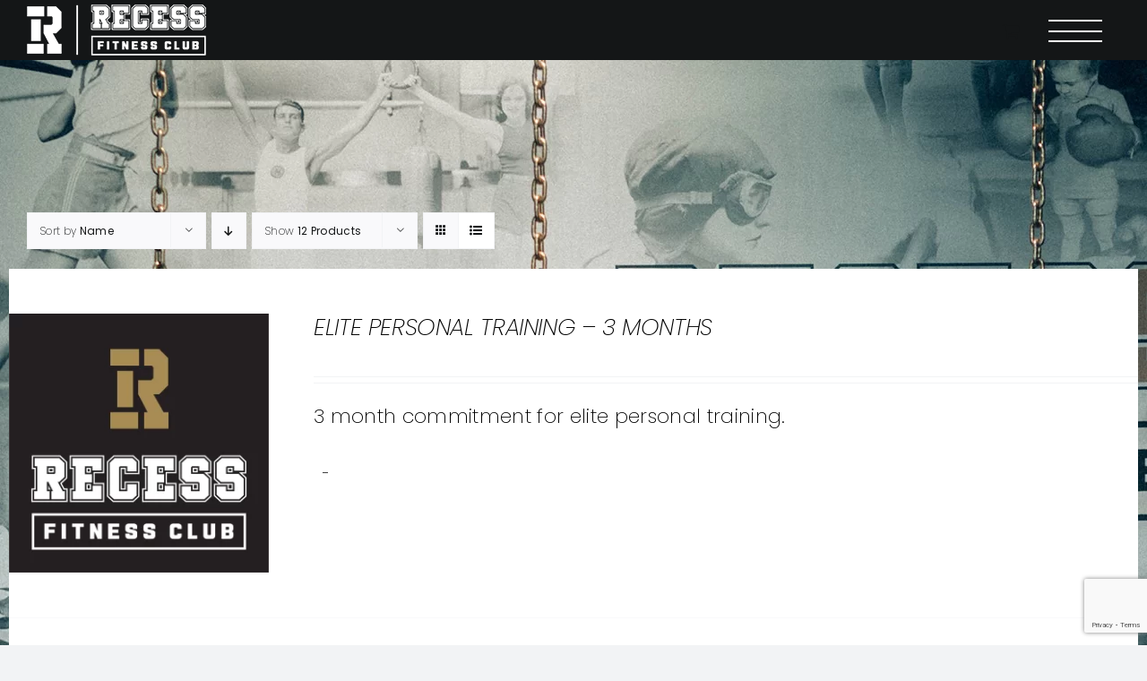

--- FILE ---
content_type: text/html; charset=UTF-8
request_url: https://recessfitnessclub.com/shop/?product_view=list&product_orderby=name
body_size: 22869
content:
<!DOCTYPE html>
<html class="avada-html-layout-wide avada-html-header-position-top avada-has-site-width-percent avada-is-100-percent-template avada-has-site-width-100-percent avada-header-color-not-opaque" lang="en-US">
<head>
	<meta http-equiv="X-UA-Compatible" content="IE=edge" />
	<meta http-equiv="Content-Type" content="text/html; charset=utf-8"/>
	<meta name="viewport" content="width=device-width, initial-scale=1" />
	<meta name='robots' content='index, follow, max-image-preview:large, max-snippet:-1, max-video-preview:-1' />

	<!-- This site is optimized with the Yoast SEO plugin v26.7 - https://yoast.com/wordpress/plugins/seo/ -->
	<title>Shop - Recess Fitness Club</title>
	<link rel="canonical" href="https://recessfitnessclub.com/shop/" />
	<meta property="og:locale" content="en_US" />
	<meta property="og:type" content="article" />
	<meta property="og:title" content="Shop - Recess Fitness Club" />
	<meta property="og:url" content="https://recessfitnessclub.com/shop/" />
	<meta property="og:site_name" content="Recess Fitness Club" />
	<meta property="article:publisher" content="https://www.facebook.com/recessfitnessclub/" />
	<meta name="twitter:card" content="summary_large_image" />
	<script type="application/ld+json" class="yoast-schema-graph">{"@context":"https://schema.org","@graph":[{"@type":"WebPage","@id":"https://recessfitnessclub.com/shop/","url":"https://recessfitnessclub.com/shop/","name":"Shop - Recess Fitness Club","isPartOf":{"@id":"https://recessfitnessclub.com/#website"},"primaryImageOfPage":{"@id":"https://recessfitnessclub.com/shop/#primaryimage"},"image":{"@id":"https://recessfitnessclub.com/shop/#primaryimage"},"thumbnailUrl":"https://recessfitnessclub.com/wp-content/uploads/2024/06/RecessLogo_RVersion_Vertical_whitegold_F.png","datePublished":"2023-12-08T13:39:32+00:00","breadcrumb":{"@id":"https://recessfitnessclub.com/shop/#breadcrumb"},"inLanguage":"en-US","potentialAction":[{"@type":"ReadAction","target":["https://recessfitnessclub.com/shop/"]}]},{"@type":"ImageObject","inLanguage":"en-US","@id":"https://recessfitnessclub.com/shop/#primaryimage","url":"https://recessfitnessclub.com/wp-content/uploads/2024/06/RecessLogo_RVersion_Vertical_whitegold_F.png","contentUrl":"https://recessfitnessclub.com/wp-content/uploads/2024/06/RecessLogo_RVersion_Vertical_whitegold_F.png","width":2100,"height":2093,"caption":"Personal Training"},{"@type":"BreadcrumbList","@id":"https://recessfitnessclub.com/shop/#breadcrumb","itemListElement":[{"@type":"ListItem","position":1,"name":"Home","item":"https://recessfitnessclub.com/"},{"@type":"ListItem","position":2,"name":"Shop"}]},{"@type":"WebSite","@id":"https://recessfitnessclub.com/#website","url":"https://recessfitnessclub.com/","name":"Recess Fitness Club","description":"","publisher":{"@id":"https://recessfitnessclub.com/#organization"},"potentialAction":[{"@type":"SearchAction","target":{"@type":"EntryPoint","urlTemplate":"https://recessfitnessclub.com/?s={search_term_string}"},"query-input":{"@type":"PropertyValueSpecification","valueRequired":true,"valueName":"search_term_string"}}],"inLanguage":"en-US"},{"@type":"Organization","@id":"https://recessfitnessclub.com/#organization","name":"Recess Fitness Club","url":"https://recessfitnessclub.com/","logo":{"@type":"ImageObject","inLanguage":"en-US","@id":"https://recessfitnessclub.com/#/schema/logo/image/","url":"https://recessfitnessclub.com/wp-content/uploads/2023/12/recess-link-img.jpg","contentUrl":"https://recessfitnessclub.com/wp-content/uploads/2023/12/recess-link-img.jpg","width":263,"height":337,"caption":"Recess Fitness Club"},"image":{"@id":"https://recessfitnessclub.com/#/schema/logo/image/"},"sameAs":["https://www.facebook.com/recessfitnessclub/","https://www.instagram.com/recessdallas/","https://www.linkedin.com/company/recessdallas/","https://www.yelp.com/biz/recess-fitness-club-dallas","https://www.youtube.com/channel/UCKamOhcW0oFu64NgZ7-irAw"]}]}</script>
	<!-- / Yoast SEO plugin. -->


<script type='application/javascript'  id='pys-version-script'>console.log('PixelYourSite Free version 11.1.5.2');</script>
<link rel='dns-prefetch' href='//www.googletagmanager.com' />
<link rel="alternate" type="application/rss+xml" title="Recess Fitness Club &raquo; Feed" href="https://recessfitnessclub.com/feed/" />
								<link rel="icon" href="https://recessfitnessclub.com/wp-content/uploads/2023/12/favicon.png" type="image/png" />
		
					<!-- Apple Touch Icon -->
						<link rel="apple-touch-icon" sizes="180x180" href="https://recessfitnessclub.com/wp-content/uploads/2023/12/ios180.png" type="image/png">
		
					<!-- Android Icon -->
						<link rel="icon" sizes="192x192" href="https://recessfitnessclub.com/wp-content/uploads/2023/12/ios152.png" type="image/png">
		
					<!-- MS Edge Icon -->
						<meta name="msapplication-TileImage" content="https://recessfitnessclub.com/wp-content/uploads/2023/12/ios120.png" type="image/png">
				<link rel="alternate" type="application/rss+xml" title="Recess Fitness Club &raquo; Products Feed" href="https://recessfitnessclub.com/shop/feed/" />
<style id='wp-img-auto-sizes-contain-inline-css' type='text/css'>
img:is([sizes=auto i],[sizes^="auto," i]){contain-intrinsic-size:3000px 1500px}
/*# sourceURL=wp-img-auto-sizes-contain-inline-css */
</style>
<style id='wp-block-library-inline-css' type='text/css'>
:root{--wp-block-synced-color:#7a00df;--wp-block-synced-color--rgb:122,0,223;--wp-bound-block-color:var(--wp-block-synced-color);--wp-editor-canvas-background:#ddd;--wp-admin-theme-color:#007cba;--wp-admin-theme-color--rgb:0,124,186;--wp-admin-theme-color-darker-10:#006ba1;--wp-admin-theme-color-darker-10--rgb:0,107,160.5;--wp-admin-theme-color-darker-20:#005a87;--wp-admin-theme-color-darker-20--rgb:0,90,135;--wp-admin-border-width-focus:2px}@media (min-resolution:192dpi){:root{--wp-admin-border-width-focus:1.5px}}.wp-element-button{cursor:pointer}:root .has-very-light-gray-background-color{background-color:#eee}:root .has-very-dark-gray-background-color{background-color:#313131}:root .has-very-light-gray-color{color:#eee}:root .has-very-dark-gray-color{color:#313131}:root .has-vivid-green-cyan-to-vivid-cyan-blue-gradient-background{background:linear-gradient(135deg,#00d084,#0693e3)}:root .has-purple-crush-gradient-background{background:linear-gradient(135deg,#34e2e4,#4721fb 50%,#ab1dfe)}:root .has-hazy-dawn-gradient-background{background:linear-gradient(135deg,#faaca8,#dad0ec)}:root .has-subdued-olive-gradient-background{background:linear-gradient(135deg,#fafae1,#67a671)}:root .has-atomic-cream-gradient-background{background:linear-gradient(135deg,#fdd79a,#004a59)}:root .has-nightshade-gradient-background{background:linear-gradient(135deg,#330968,#31cdcf)}:root .has-midnight-gradient-background{background:linear-gradient(135deg,#020381,#2874fc)}:root{--wp--preset--font-size--normal:16px;--wp--preset--font-size--huge:42px}.has-regular-font-size{font-size:1em}.has-larger-font-size{font-size:2.625em}.has-normal-font-size{font-size:var(--wp--preset--font-size--normal)}.has-huge-font-size{font-size:var(--wp--preset--font-size--huge)}.has-text-align-center{text-align:center}.has-text-align-left{text-align:left}.has-text-align-right{text-align:right}.has-fit-text{white-space:nowrap!important}#end-resizable-editor-section{display:none}.aligncenter{clear:both}.items-justified-left{justify-content:flex-start}.items-justified-center{justify-content:center}.items-justified-right{justify-content:flex-end}.items-justified-space-between{justify-content:space-between}.screen-reader-text{border:0;clip-path:inset(50%);height:1px;margin:-1px;overflow:hidden;padding:0;position:absolute;width:1px;word-wrap:normal!important}.screen-reader-text:focus{background-color:#ddd;clip-path:none;color:#444;display:block;font-size:1em;height:auto;left:5px;line-height:normal;padding:15px 23px 14px;text-decoration:none;top:5px;width:auto;z-index:100000}html :where(.has-border-color){border-style:solid}html :where([style*=border-top-color]){border-top-style:solid}html :where([style*=border-right-color]){border-right-style:solid}html :where([style*=border-bottom-color]){border-bottom-style:solid}html :where([style*=border-left-color]){border-left-style:solid}html :where([style*=border-width]){border-style:solid}html :where([style*=border-top-width]){border-top-style:solid}html :where([style*=border-right-width]){border-right-style:solid}html :where([style*=border-bottom-width]){border-bottom-style:solid}html :where([style*=border-left-width]){border-left-style:solid}html :where(img[class*=wp-image-]){height:auto;max-width:100%}:where(figure){margin:0 0 1em}html :where(.is-position-sticky){--wp-admin--admin-bar--position-offset:var(--wp-admin--admin-bar--height,0px)}@media screen and (max-width:600px){html :where(.is-position-sticky){--wp-admin--admin-bar--position-offset:0px}}

/*# sourceURL=wp-block-library-inline-css */
</style><link rel='stylesheet' id='wc-blocks-style-css' href='https://recessfitnessclub.com/wp-content/plugins/woocommerce/assets/client/blocks/wc-blocks.css?ver=wc-10.4.3' type='text/css' media='all' />
<style id='global-styles-inline-css' type='text/css'>
:root{--wp--preset--aspect-ratio--square: 1;--wp--preset--aspect-ratio--4-3: 4/3;--wp--preset--aspect-ratio--3-4: 3/4;--wp--preset--aspect-ratio--3-2: 3/2;--wp--preset--aspect-ratio--2-3: 2/3;--wp--preset--aspect-ratio--16-9: 16/9;--wp--preset--aspect-ratio--9-16: 9/16;--wp--preset--color--black: #000000;--wp--preset--color--cyan-bluish-gray: #abb8c3;--wp--preset--color--white: #ffffff;--wp--preset--color--pale-pink: #f78da7;--wp--preset--color--vivid-red: #cf2e2e;--wp--preset--color--luminous-vivid-orange: #ff6900;--wp--preset--color--luminous-vivid-amber: #fcb900;--wp--preset--color--light-green-cyan: #7bdcb5;--wp--preset--color--vivid-green-cyan: #00d084;--wp--preset--color--pale-cyan-blue: #8ed1fc;--wp--preset--color--vivid-cyan-blue: #0693e3;--wp--preset--color--vivid-purple: #9b51e0;--wp--preset--color--awb-color-1: #ffffff;--wp--preset--color--awb-color-2: #f9f9fb;--wp--preset--color--awb-color-3: #f2f3f5;--wp--preset--color--awb-color-4: #65bd7d;--wp--preset--color--awb-color-5: #a88c54;--wp--preset--color--awb-color-6: #434549;--wp--preset--color--awb-color-7: #212326;--wp--preset--color--awb-color-8: #141617;--wp--preset--gradient--vivid-cyan-blue-to-vivid-purple: linear-gradient(135deg,rgb(6,147,227) 0%,rgb(155,81,224) 100%);--wp--preset--gradient--light-green-cyan-to-vivid-green-cyan: linear-gradient(135deg,rgb(122,220,180) 0%,rgb(0,208,130) 100%);--wp--preset--gradient--luminous-vivid-amber-to-luminous-vivid-orange: linear-gradient(135deg,rgb(252,185,0) 0%,rgb(255,105,0) 100%);--wp--preset--gradient--luminous-vivid-orange-to-vivid-red: linear-gradient(135deg,rgb(255,105,0) 0%,rgb(207,46,46) 100%);--wp--preset--gradient--very-light-gray-to-cyan-bluish-gray: linear-gradient(135deg,rgb(238,238,238) 0%,rgb(169,184,195) 100%);--wp--preset--gradient--cool-to-warm-spectrum: linear-gradient(135deg,rgb(74,234,220) 0%,rgb(151,120,209) 20%,rgb(207,42,186) 40%,rgb(238,44,130) 60%,rgb(251,105,98) 80%,rgb(254,248,76) 100%);--wp--preset--gradient--blush-light-purple: linear-gradient(135deg,rgb(255,206,236) 0%,rgb(152,150,240) 100%);--wp--preset--gradient--blush-bordeaux: linear-gradient(135deg,rgb(254,205,165) 0%,rgb(254,45,45) 50%,rgb(107,0,62) 100%);--wp--preset--gradient--luminous-dusk: linear-gradient(135deg,rgb(255,203,112) 0%,rgb(199,81,192) 50%,rgb(65,88,208) 100%);--wp--preset--gradient--pale-ocean: linear-gradient(135deg,rgb(255,245,203) 0%,rgb(182,227,212) 50%,rgb(51,167,181) 100%);--wp--preset--gradient--electric-grass: linear-gradient(135deg,rgb(202,248,128) 0%,rgb(113,206,126) 100%);--wp--preset--gradient--midnight: linear-gradient(135deg,rgb(2,3,129) 0%,rgb(40,116,252) 100%);--wp--preset--font-size--small: 16.5px;--wp--preset--font-size--medium: 20px;--wp--preset--font-size--large: 33px;--wp--preset--font-size--x-large: 42px;--wp--preset--font-size--normal: 22px;--wp--preset--font-size--xlarge: 44px;--wp--preset--font-size--huge: 66px;--wp--preset--spacing--20: 0.44rem;--wp--preset--spacing--30: 0.67rem;--wp--preset--spacing--40: 1rem;--wp--preset--spacing--50: 1.5rem;--wp--preset--spacing--60: 2.25rem;--wp--preset--spacing--70: 3.38rem;--wp--preset--spacing--80: 5.06rem;--wp--preset--shadow--natural: 6px 6px 9px rgba(0, 0, 0, 0.2);--wp--preset--shadow--deep: 12px 12px 50px rgba(0, 0, 0, 0.4);--wp--preset--shadow--sharp: 6px 6px 0px rgba(0, 0, 0, 0.2);--wp--preset--shadow--outlined: 6px 6px 0px -3px rgb(255, 255, 255), 6px 6px rgb(0, 0, 0);--wp--preset--shadow--crisp: 6px 6px 0px rgb(0, 0, 0);}:where(.is-layout-flex){gap: 0.5em;}:where(.is-layout-grid){gap: 0.5em;}body .is-layout-flex{display: flex;}.is-layout-flex{flex-wrap: wrap;align-items: center;}.is-layout-flex > :is(*, div){margin: 0;}body .is-layout-grid{display: grid;}.is-layout-grid > :is(*, div){margin: 0;}:where(.wp-block-columns.is-layout-flex){gap: 2em;}:where(.wp-block-columns.is-layout-grid){gap: 2em;}:where(.wp-block-post-template.is-layout-flex){gap: 1.25em;}:where(.wp-block-post-template.is-layout-grid){gap: 1.25em;}.has-black-color{color: var(--wp--preset--color--black) !important;}.has-cyan-bluish-gray-color{color: var(--wp--preset--color--cyan-bluish-gray) !important;}.has-white-color{color: var(--wp--preset--color--white) !important;}.has-pale-pink-color{color: var(--wp--preset--color--pale-pink) !important;}.has-vivid-red-color{color: var(--wp--preset--color--vivid-red) !important;}.has-luminous-vivid-orange-color{color: var(--wp--preset--color--luminous-vivid-orange) !important;}.has-luminous-vivid-amber-color{color: var(--wp--preset--color--luminous-vivid-amber) !important;}.has-light-green-cyan-color{color: var(--wp--preset--color--light-green-cyan) !important;}.has-vivid-green-cyan-color{color: var(--wp--preset--color--vivid-green-cyan) !important;}.has-pale-cyan-blue-color{color: var(--wp--preset--color--pale-cyan-blue) !important;}.has-vivid-cyan-blue-color{color: var(--wp--preset--color--vivid-cyan-blue) !important;}.has-vivid-purple-color{color: var(--wp--preset--color--vivid-purple) !important;}.has-black-background-color{background-color: var(--wp--preset--color--black) !important;}.has-cyan-bluish-gray-background-color{background-color: var(--wp--preset--color--cyan-bluish-gray) !important;}.has-white-background-color{background-color: var(--wp--preset--color--white) !important;}.has-pale-pink-background-color{background-color: var(--wp--preset--color--pale-pink) !important;}.has-vivid-red-background-color{background-color: var(--wp--preset--color--vivid-red) !important;}.has-luminous-vivid-orange-background-color{background-color: var(--wp--preset--color--luminous-vivid-orange) !important;}.has-luminous-vivid-amber-background-color{background-color: var(--wp--preset--color--luminous-vivid-amber) !important;}.has-light-green-cyan-background-color{background-color: var(--wp--preset--color--light-green-cyan) !important;}.has-vivid-green-cyan-background-color{background-color: var(--wp--preset--color--vivid-green-cyan) !important;}.has-pale-cyan-blue-background-color{background-color: var(--wp--preset--color--pale-cyan-blue) !important;}.has-vivid-cyan-blue-background-color{background-color: var(--wp--preset--color--vivid-cyan-blue) !important;}.has-vivid-purple-background-color{background-color: var(--wp--preset--color--vivid-purple) !important;}.has-black-border-color{border-color: var(--wp--preset--color--black) !important;}.has-cyan-bluish-gray-border-color{border-color: var(--wp--preset--color--cyan-bluish-gray) !important;}.has-white-border-color{border-color: var(--wp--preset--color--white) !important;}.has-pale-pink-border-color{border-color: var(--wp--preset--color--pale-pink) !important;}.has-vivid-red-border-color{border-color: var(--wp--preset--color--vivid-red) !important;}.has-luminous-vivid-orange-border-color{border-color: var(--wp--preset--color--luminous-vivid-orange) !important;}.has-luminous-vivid-amber-border-color{border-color: var(--wp--preset--color--luminous-vivid-amber) !important;}.has-light-green-cyan-border-color{border-color: var(--wp--preset--color--light-green-cyan) !important;}.has-vivid-green-cyan-border-color{border-color: var(--wp--preset--color--vivid-green-cyan) !important;}.has-pale-cyan-blue-border-color{border-color: var(--wp--preset--color--pale-cyan-blue) !important;}.has-vivid-cyan-blue-border-color{border-color: var(--wp--preset--color--vivid-cyan-blue) !important;}.has-vivid-purple-border-color{border-color: var(--wp--preset--color--vivid-purple) !important;}.has-vivid-cyan-blue-to-vivid-purple-gradient-background{background: var(--wp--preset--gradient--vivid-cyan-blue-to-vivid-purple) !important;}.has-light-green-cyan-to-vivid-green-cyan-gradient-background{background: var(--wp--preset--gradient--light-green-cyan-to-vivid-green-cyan) !important;}.has-luminous-vivid-amber-to-luminous-vivid-orange-gradient-background{background: var(--wp--preset--gradient--luminous-vivid-amber-to-luminous-vivid-orange) !important;}.has-luminous-vivid-orange-to-vivid-red-gradient-background{background: var(--wp--preset--gradient--luminous-vivid-orange-to-vivid-red) !important;}.has-very-light-gray-to-cyan-bluish-gray-gradient-background{background: var(--wp--preset--gradient--very-light-gray-to-cyan-bluish-gray) !important;}.has-cool-to-warm-spectrum-gradient-background{background: var(--wp--preset--gradient--cool-to-warm-spectrum) !important;}.has-blush-light-purple-gradient-background{background: var(--wp--preset--gradient--blush-light-purple) !important;}.has-blush-bordeaux-gradient-background{background: var(--wp--preset--gradient--blush-bordeaux) !important;}.has-luminous-dusk-gradient-background{background: var(--wp--preset--gradient--luminous-dusk) !important;}.has-pale-ocean-gradient-background{background: var(--wp--preset--gradient--pale-ocean) !important;}.has-electric-grass-gradient-background{background: var(--wp--preset--gradient--electric-grass) !important;}.has-midnight-gradient-background{background: var(--wp--preset--gradient--midnight) !important;}.has-small-font-size{font-size: var(--wp--preset--font-size--small) !important;}.has-medium-font-size{font-size: var(--wp--preset--font-size--medium) !important;}.has-large-font-size{font-size: var(--wp--preset--font-size--large) !important;}.has-x-large-font-size{font-size: var(--wp--preset--font-size--x-large) !important;}
/*# sourceURL=global-styles-inline-css */
</style>

<style id='classic-theme-styles-inline-css' type='text/css'>
/*! This file is auto-generated */
.wp-block-button__link{color:#fff;background-color:#32373c;border-radius:9999px;box-shadow:none;text-decoration:none;padding:calc(.667em + 2px) calc(1.333em + 2px);font-size:1.125em}.wp-block-file__button{background:#32373c;color:#fff;text-decoration:none}
/*# sourceURL=/wp-includes/css/classic-themes.min.css */
</style>
<style id='woocommerce-inline-inline-css' type='text/css'>
.woocommerce form .form-row .required { visibility: visible; }
/*# sourceURL=woocommerce-inline-inline-css */
</style>
<link rel='stylesheet' id='rplg-css-css' href='https://recessfitnessclub.com/wp-content/plugins/business-reviews-bundle/assets/css/rplg.css?ver=1.4.7' type='text/css' media='all' />
<link rel='stylesheet' id='swiper-css-css' href='https://recessfitnessclub.com/wp-content/plugins/business-reviews-bundle/assets/css/swiper.min.css?ver=1.4.7' type='text/css' media='all' />
<link rel='stylesheet' id='child-style-css' href='https://recessfitnessclub.com/wp-content/themes/Avada-Child-Theme/style.css?ver=3c962ea21e0e0b695713bf328c7417d1' type='text/css' media='all' />
<script type="text/template" id="tmpl-variation-template">
	<div class="woocommerce-variation-description">{{{ data.variation.variation_description }}}</div>
	<div class="woocommerce-variation-price">{{{ data.variation.price_html }}}</div>
	<div class="woocommerce-variation-availability">{{{ data.variation.availability_html }}}</div>
</script>
<script type="text/template" id="tmpl-unavailable-variation-template">
	<p role="alert">Sorry, this product is unavailable. Please choose a different combination.</p>
</script>
<script type="text/javascript" id="jquery-core-js-extra">
/* <![CDATA[ */
var pysFacebookRest = {"restApiUrl":"https://recessfitnessclub.com/wp-json/pys-facebook/v1/event","debug":""};
//# sourceURL=jquery-core-js-extra
/* ]]> */
</script>
<script type="text/javascript" src="https://recessfitnessclub.com/wp-includes/js/jquery/jquery.min.js?ver=3.7.1" id="jquery-core-js"></script>
<script type="text/javascript" src="https://recessfitnessclub.com/wp-content/plugins/woocommerce/assets/js/jquery-blockui/jquery.blockUI.min.js?ver=2.7.0-wc.10.4.3" id="wc-jquery-blockui-js" defer="defer" data-wp-strategy="defer"></script>
<script type="text/javascript" id="wc-add-to-cart-js-extra">
/* <![CDATA[ */
var wc_add_to_cart_params = {"ajax_url":"/wp-admin/admin-ajax.php","wc_ajax_url":"/?wc-ajax=%%endpoint%%","i18n_view_cart":"View cart","cart_url":"https://recessfitnessclub.com/cart/","is_cart":"","cart_redirect_after_add":"yes"};
//# sourceURL=wc-add-to-cart-js-extra
/* ]]> */
</script>
<script type="text/javascript" src="https://recessfitnessclub.com/wp-content/plugins/woocommerce/assets/js/frontend/add-to-cart.min.js?ver=10.4.3" id="wc-add-to-cart-js" defer="defer" data-wp-strategy="defer"></script>
<script type="text/javascript" src="https://recessfitnessclub.com/wp-content/plugins/woocommerce/assets/js/js-cookie/js.cookie.min.js?ver=2.1.4-wc.10.4.3" id="wc-js-cookie-js" defer="defer" data-wp-strategy="defer"></script>
<script type="text/javascript" id="woocommerce-js-extra">
/* <![CDATA[ */
var woocommerce_params = {"ajax_url":"/wp-admin/admin-ajax.php","wc_ajax_url":"/?wc-ajax=%%endpoint%%","i18n_password_show":"Show password","i18n_password_hide":"Hide password"};
//# sourceURL=woocommerce-js-extra
/* ]]> */
</script>
<script type="text/javascript" src="https://recessfitnessclub.com/wp-content/plugins/woocommerce/assets/js/frontend/woocommerce.min.js?ver=10.4.3" id="woocommerce-js" defer="defer" data-wp-strategy="defer"></script>
<script type="text/javascript" src="https://recessfitnessclub.com/wp-content/plugins/business-reviews-bundle/assets/js/wpac-time.js?ver=1.4.7" id="brb-wpac-time-js-js"></script>
<script type="text/javascript" src="https://recessfitnessclub.com/wp-content/plugins/business-reviews-bundle/assets/js/blazy.min.js?ver=1.4.7" id="blazy-js-js"></script>
<script type="text/javascript" src="https://recessfitnessclub.com/wp-content/plugins/business-reviews-bundle/assets/js/swiper.min.js?ver=1.4.7" id="swiper-js-js"></script>
<script type="text/javascript" src="https://recessfitnessclub.com/wp-content/plugins/business-reviews-bundle/assets/js/rplg.js?ver=1.4.7" id="rplg-js-js"></script>
<script type="text/javascript" src="https://recessfitnessclub.com/wp-includes/js/underscore.min.js?ver=1.13.7" id="underscore-js"></script>
<script type="text/javascript" id="wp-util-js-extra">
/* <![CDATA[ */
var _wpUtilSettings = {"ajax":{"url":"/wp-admin/admin-ajax.php"}};
//# sourceURL=wp-util-js-extra
/* ]]> */
</script>
<script type="text/javascript" src="https://recessfitnessclub.com/wp-includes/js/wp-util.min.js?ver=3c962ea21e0e0b695713bf328c7417d1" id="wp-util-js"></script>
<script type="text/javascript" id="wc-add-to-cart-variation-js-extra">
/* <![CDATA[ */
var wc_add_to_cart_variation_params = {"wc_ajax_url":"/?wc-ajax=%%endpoint%%","i18n_no_matching_variations_text":"Sorry, no products matched your selection. Please choose a different combination.","i18n_make_a_selection_text":"Please select some product options before adding this product to your cart.","i18n_unavailable_text":"Sorry, this product is unavailable. Please choose a different combination.","i18n_reset_alert_text":"Your selection has been reset. Please select some product options before adding this product to your cart."};
//# sourceURL=wc-add-to-cart-variation-js-extra
/* ]]> */
</script>
<script type="text/javascript" src="https://recessfitnessclub.com/wp-content/plugins/woocommerce/assets/js/frontend/add-to-cart-variation.min.js?ver=10.4.3" id="wc-add-to-cart-variation-js" defer="defer" data-wp-strategy="defer"></script>
<script type="text/javascript" src="https://recessfitnessclub.com/wp-content/plugins/pixelyoursite/dist/scripts/jquery.bind-first-0.2.3.min.js?ver=0.2.3" id="jquery-bind-first-js"></script>
<script type="text/javascript" src="https://recessfitnessclub.com/wp-content/plugins/pixelyoursite/dist/scripts/js.cookie-2.1.3.min.js?ver=2.1.3" id="js-cookie-pys-js"></script>
<script type="text/javascript" src="https://recessfitnessclub.com/wp-content/plugins/pixelyoursite/dist/scripts/tld.min.js?ver=2.3.1" id="js-tld-js"></script>
<script type="text/javascript" id="pys-js-extra">
/* <![CDATA[ */
var pysOptions = {"staticEvents":{"facebook":{"init_event":[{"delay":0,"type":"static","ajaxFire":false,"name":"PageView","pixelIds":["2409683065887555"],"eventID":"fd7e1382-527c-4854-a33c-a7e1a631c6ac","params":{"page_title":"Shop","post_type":"page","post_id":1044,"plugin":"PixelYourSite","user_role":"guest","event_url":"recessfitnessclub.com/shop/"},"e_id":"init_event","ids":[],"hasTimeWindow":false,"timeWindow":0,"woo_order":"","edd_order":""}]}},"dynamicEvents":{"automatic_event_form":{"facebook":{"delay":0,"type":"dyn","name":"Form","pixelIds":["2409683065887555"],"eventID":"1100557e-1594-47ca-a4a2-16478919cdc5","params":{"page_title":"Shop","post_type":"page","post_id":1044,"plugin":"PixelYourSite","user_role":"guest","event_url":"recessfitnessclub.com/shop/"},"e_id":"automatic_event_form","ids":[],"hasTimeWindow":false,"timeWindow":0,"woo_order":"","edd_order":""}},"automatic_event_download":{"facebook":{"delay":0,"type":"dyn","name":"Download","extensions":["","doc","exe","js","pdf","ppt","tgz","zip","xls"],"pixelIds":["2409683065887555"],"eventID":"3364450b-be3f-4b2d-bd26-f5d39790a32f","params":{"page_title":"Shop","post_type":"page","post_id":1044,"plugin":"PixelYourSite","user_role":"guest","event_url":"recessfitnessclub.com/shop/"},"e_id":"automatic_event_download","ids":[],"hasTimeWindow":false,"timeWindow":0,"woo_order":"","edd_order":""}},"automatic_event_comment":{"facebook":{"delay":0,"type":"dyn","name":"Comment","pixelIds":["2409683065887555"],"eventID":"0869a88f-9c31-4d6e-b63e-08b995712923","params":{"page_title":"Shop","post_type":"page","post_id":1044,"plugin":"PixelYourSite","user_role":"guest","event_url":"recessfitnessclub.com/shop/"},"e_id":"automatic_event_comment","ids":[],"hasTimeWindow":false,"timeWindow":0,"woo_order":"","edd_order":""}},"automatic_event_scroll":{"facebook":{"delay":0,"type":"dyn","name":"PageScroll","scroll_percent":30,"pixelIds":["2409683065887555"],"eventID":"0a8aa00e-2f27-4187-a192-9f03ae7d52fc","params":{"page_title":"Shop","post_type":"page","post_id":1044,"plugin":"PixelYourSite","user_role":"guest","event_url":"recessfitnessclub.com/shop/"},"e_id":"automatic_event_scroll","ids":[],"hasTimeWindow":false,"timeWindow":0,"woo_order":"","edd_order":""}},"automatic_event_time_on_page":{"facebook":{"delay":0,"type":"dyn","name":"TimeOnPage","time_on_page":30,"pixelIds":["2409683065887555"],"eventID":"90eccfa9-bba3-441d-aa86-9194d513727d","params":{"page_title":"Shop","post_type":"page","post_id":1044,"plugin":"PixelYourSite","user_role":"guest","event_url":"recessfitnessclub.com/shop/"},"e_id":"automatic_event_time_on_page","ids":[],"hasTimeWindow":false,"timeWindow":0,"woo_order":"","edd_order":""}}},"triggerEvents":[],"triggerEventTypes":[],"facebook":{"pixelIds":["2409683065887555"],"advancedMatching":[],"advancedMatchingEnabled":true,"removeMetadata":false,"wooVariableAsSimple":false,"serverApiEnabled":true,"wooCRSendFromServer":false,"send_external_id":null,"enabled_medical":false,"do_not_track_medical_param":["event_url","post_title","page_title","landing_page","content_name","categories","category_name","tags"],"meta_ldu":false},"debug":"","siteUrl":"https://recessfitnessclub.com","ajaxUrl":"https://recessfitnessclub.com/wp-admin/admin-ajax.php","ajax_event":"5052542755","enable_remove_download_url_param":"1","cookie_duration":"7","last_visit_duration":"60","enable_success_send_form":"","ajaxForServerEvent":"1","ajaxForServerStaticEvent":"1","useSendBeacon":"1","send_external_id":"1","external_id_expire":"180","track_cookie_for_subdomains":"1","google_consent_mode":"1","gdpr":{"ajax_enabled":false,"all_disabled_by_api":false,"facebook_disabled_by_api":false,"analytics_disabled_by_api":false,"google_ads_disabled_by_api":false,"pinterest_disabled_by_api":false,"bing_disabled_by_api":false,"reddit_disabled_by_api":false,"externalID_disabled_by_api":false,"facebook_prior_consent_enabled":true,"analytics_prior_consent_enabled":true,"google_ads_prior_consent_enabled":null,"pinterest_prior_consent_enabled":true,"bing_prior_consent_enabled":true,"cookiebot_integration_enabled":false,"cookiebot_facebook_consent_category":"marketing","cookiebot_analytics_consent_category":"statistics","cookiebot_tiktok_consent_category":"marketing","cookiebot_google_ads_consent_category":"marketing","cookiebot_pinterest_consent_category":"marketing","cookiebot_bing_consent_category":"marketing","consent_magic_integration_enabled":false,"real_cookie_banner_integration_enabled":false,"cookie_notice_integration_enabled":false,"cookie_law_info_integration_enabled":false,"analytics_storage":{"enabled":true,"value":"granted","filter":false},"ad_storage":{"enabled":true,"value":"granted","filter":false},"ad_user_data":{"enabled":true,"value":"granted","filter":false},"ad_personalization":{"enabled":true,"value":"granted","filter":false}},"cookie":{"disabled_all_cookie":false,"disabled_start_session_cookie":false,"disabled_advanced_form_data_cookie":false,"disabled_landing_page_cookie":false,"disabled_first_visit_cookie":false,"disabled_trafficsource_cookie":false,"disabled_utmTerms_cookie":false,"disabled_utmId_cookie":false},"tracking_analytics":{"TrafficSource":"direct","TrafficLanding":"undefined","TrafficUtms":[],"TrafficUtmsId":[]},"GATags":{"ga_datalayer_type":"default","ga_datalayer_name":"dataLayerPYS"},"woo":{"enabled":true,"enabled_save_data_to_orders":true,"addToCartOnButtonEnabled":true,"addToCartOnButtonValueEnabled":true,"addToCartOnButtonValueOption":"price","singleProductId":null,"removeFromCartSelector":"form.woocommerce-cart-form .remove","addToCartCatchMethod":"add_cart_hook","is_order_received_page":false,"containOrderId":false},"edd":{"enabled":false},"cache_bypass":"1768712230"};
//# sourceURL=pys-js-extra
/* ]]> */
</script>
<script type="text/javascript" src="https://recessfitnessclub.com/wp-content/plugins/pixelyoursite/dist/scripts/public.js?ver=11.1.5.2" id="pys-js"></script>

<!-- Google tag (gtag.js) snippet added by Site Kit -->
<!-- Google Analytics snippet added by Site Kit -->
<script type="text/javascript" src="https://www.googletagmanager.com/gtag/js?id=GT-PH3HPZM5" id="google_gtagjs-js" async></script>
<script type="text/javascript" id="google_gtagjs-js-after">
/* <![CDATA[ */
window.dataLayer = window.dataLayer || [];function gtag(){dataLayer.push(arguments);}
gtag("set","linker",{"domains":["recessfitnessclub.com"]});
gtag("js", new Date());
gtag("set", "developer_id.dZTNiMT", true);
gtag("config", "GT-PH3HPZM5");
//# sourceURL=google_gtagjs-js-after
/* ]]> */
</script>
<link rel="https://api.w.org/" href="https://recessfitnessclub.com/wp-json/" /><meta name="generator" content="Site Kit by Google 1.170.0" />		<script>
			if ('undefined' === typeof _affirm_config) {
				var _affirm_config = {
					public_api_key: "268NX5BTQXPJGR12",
					script: "https://www.affirm.com/js/v2/affirm.js",
					locale: "en_US",
					country_code: "USA",

				};
				(function(l, g, m, e, a, f, b) {
					var d, c = l[m] || {},
						h = document.createElement(f),
						n = document.getElementsByTagName(f)[0],
						k = function(a, b, c) {
							return function() {
								a[b]._.push([c, arguments])
							}
						};
					c[e] = k(c, e, "set");
					d = c[e];
					c[a] = {};
					c[a]._ = [];
					d._ = [];
					c[a][b] = k(c, a, b);
					a = 0;
					for (
						b = "set add save post open " +
							"empty reset on off trigger ready setProduct"
							.split(" ");
						a < b.length; a++
					) d[b[a]] = k(c, e, b[a]);
					a = 0;
					for (b = ["get", "token", "url", "items"]; a < b.length; a++)
						d[b[a]] = function() {};
					h.async = !0;
					h.src = g[f];
					n.parentNode.insertBefore(h, n);
					delete g[f];
					d(g);
					l[m] = c
				})(
					window,
					_affirm_config,
					"affirm",
					"checkout",
					"ui",
					"script",
					"ready"
				);
			}
		</script>
		<meta name="ti-site-data" content="[base64]" /><link rel="preload" href="https://recessfitnessclub.com/wp-content/themes/Avada/includes/lib/assets/fonts/icomoon/awb-icons.woff" as="font" type="font/woff" crossorigin><link rel="preload" href="//recessfitnessclub.com/wp-content/themes/Avada/includes/lib/assets/fonts/fontawesome/webfonts/fa-brands-400.woff2" as="font" type="font/woff2" crossorigin><link rel="preload" href="//recessfitnessclub.com/wp-content/themes/Avada/includes/lib/assets/fonts/fontawesome/webfonts/fa-regular-400.woff2" as="font" type="font/woff2" crossorigin><link rel="preload" href="//recessfitnessclub.com/wp-content/themes/Avada/includes/lib/assets/fonts/fontawesome/webfonts/fa-solid-900.woff2" as="font" type="font/woff2" crossorigin><style type="text/css" id="css-fb-visibility">@media screen and (max-width: 640px){.fusion-no-small-visibility{display:none !important;}body .sm-text-align-center{text-align:center !important;}body .sm-text-align-left{text-align:left !important;}body .sm-text-align-right{text-align:right !important;}body .sm-text-align-justify{text-align:justify !important;}body .sm-flex-align-center{justify-content:center !important;}body .sm-flex-align-flex-start{justify-content:flex-start !important;}body .sm-flex-align-flex-end{justify-content:flex-end !important;}body .sm-mx-auto{margin-left:auto !important;margin-right:auto !important;}body .sm-ml-auto{margin-left:auto !important;}body .sm-mr-auto{margin-right:auto !important;}body .fusion-absolute-position-small{position:absolute;width:100%;}.awb-sticky.awb-sticky-small{ position: sticky; top: var(--awb-sticky-offset,0); }}@media screen and (min-width: 641px) and (max-width: 1024px){.fusion-no-medium-visibility{display:none !important;}body .md-text-align-center{text-align:center !important;}body .md-text-align-left{text-align:left !important;}body .md-text-align-right{text-align:right !important;}body .md-text-align-justify{text-align:justify !important;}body .md-flex-align-center{justify-content:center !important;}body .md-flex-align-flex-start{justify-content:flex-start !important;}body .md-flex-align-flex-end{justify-content:flex-end !important;}body .md-mx-auto{margin-left:auto !important;margin-right:auto !important;}body .md-ml-auto{margin-left:auto !important;}body .md-mr-auto{margin-right:auto !important;}body .fusion-absolute-position-medium{position:absolute;width:100%;}.awb-sticky.awb-sticky-medium{ position: sticky; top: var(--awb-sticky-offset,0); }}@media screen and (min-width: 1025px){.fusion-no-large-visibility{display:none !important;}body .lg-text-align-center{text-align:center !important;}body .lg-text-align-left{text-align:left !important;}body .lg-text-align-right{text-align:right !important;}body .lg-text-align-justify{text-align:justify !important;}body .lg-flex-align-center{justify-content:center !important;}body .lg-flex-align-flex-start{justify-content:flex-start !important;}body .lg-flex-align-flex-end{justify-content:flex-end !important;}body .lg-mx-auto{margin-left:auto !important;margin-right:auto !important;}body .lg-ml-auto{margin-left:auto !important;}body .lg-mr-auto{margin-right:auto !important;}body .fusion-absolute-position-large{position:absolute;width:100%;}.awb-sticky.awb-sticky-large{ position: sticky; top: var(--awb-sticky-offset,0); }}</style>	<noscript><style>.woocommerce-product-gallery{ opacity: 1 !important; }</style></noscript>
	<meta name="generator" content="Powered by Slider Revolution 6.7.35 - responsive, Mobile-Friendly Slider Plugin for WordPress with comfortable drag and drop interface." />
<script>function setREVStartSize(e){
			//window.requestAnimationFrame(function() {
				window.RSIW = window.RSIW===undefined ? window.innerWidth : window.RSIW;
				window.RSIH = window.RSIH===undefined ? window.innerHeight : window.RSIH;
				try {
					var pw = document.getElementById(e.c).parentNode.offsetWidth,
						newh;
					pw = pw===0 || isNaN(pw) || (e.l=="fullwidth" || e.layout=="fullwidth") ? window.RSIW : pw;
					e.tabw = e.tabw===undefined ? 0 : parseInt(e.tabw);
					e.thumbw = e.thumbw===undefined ? 0 : parseInt(e.thumbw);
					e.tabh = e.tabh===undefined ? 0 : parseInt(e.tabh);
					e.thumbh = e.thumbh===undefined ? 0 : parseInt(e.thumbh);
					e.tabhide = e.tabhide===undefined ? 0 : parseInt(e.tabhide);
					e.thumbhide = e.thumbhide===undefined ? 0 : parseInt(e.thumbhide);
					e.mh = e.mh===undefined || e.mh=="" || e.mh==="auto" ? 0 : parseInt(e.mh,0);
					if(e.layout==="fullscreen" || e.l==="fullscreen")
						newh = Math.max(e.mh,window.RSIH);
					else{
						e.gw = Array.isArray(e.gw) ? e.gw : [e.gw];
						for (var i in e.rl) if (e.gw[i]===undefined || e.gw[i]===0) e.gw[i] = e.gw[i-1];
						e.gh = e.el===undefined || e.el==="" || (Array.isArray(e.el) && e.el.length==0)? e.gh : e.el;
						e.gh = Array.isArray(e.gh) ? e.gh : [e.gh];
						for (var i in e.rl) if (e.gh[i]===undefined || e.gh[i]===0) e.gh[i] = e.gh[i-1];
											
						var nl = new Array(e.rl.length),
							ix = 0,
							sl;
						e.tabw = e.tabhide>=pw ? 0 : e.tabw;
						e.thumbw = e.thumbhide>=pw ? 0 : e.thumbw;
						e.tabh = e.tabhide>=pw ? 0 : e.tabh;
						e.thumbh = e.thumbhide>=pw ? 0 : e.thumbh;
						for (var i in e.rl) nl[i] = e.rl[i]<window.RSIW ? 0 : e.rl[i];
						sl = nl[0];
						for (var i in nl) if (sl>nl[i] && nl[i]>0) { sl = nl[i]; ix=i;}
						var m = pw>(e.gw[ix]+e.tabw+e.thumbw) ? 1 : (pw-(e.tabw+e.thumbw)) / (e.gw[ix]);
						newh =  (e.gh[ix] * m) + (e.tabh + e.thumbh);
					}
					var el = document.getElementById(e.c);
					if (el!==null && el) el.style.height = newh+"px";
					el = document.getElementById(e.c+"_wrapper");
					if (el!==null && el) {
						el.style.height = newh+"px";
						el.style.display = "block";
					}
				} catch(e){
					console.log("Failure at Presize of Slider:" + e)
				}
			//});
		  };</script>
		<style type="text/css" id="wp-custom-css">
			.viprow {
	margin-bottom: -80px !important
}
.vip .col {
	border: 2px solid #A88C54
}
.vip .button-flat {
	background-color: #A88C54 !important;
}
.vip .content-box-column-first-in-row .button-flat:hover {
	background-color: #000 !important;
}
.dentalstyle {
	margin-top: -20px;
}
.pt-featured {
	background-color: rgba(0,0,0,.5) !important;
	border-radius: 8px;
	padding: 5%
}
.fusion-column-wrapper, .col, .fusion-title, .awb-imageframe-style, .rs-layer, .gmiframe {
	border-radius: 8px !important;
}
.page-id-3386 .dietbutton, .page-id-3160 .dietbutton {
	margin: 30px 25%;
	background-color: #434549;
	color: #FFF;
	padding: 15px;
}
.page-id-3160 .fusion-form-form-wrapper .fusion-form-field textarea.fusion-form-input {
	background-color: #FFF !important;
}
@media only screen and (max-width: 600px) {
	.page-id-3160 .dietbutton {
		width: 100%;
		margin: 30px 5px;
	}
	.viprow {
		margin-bottom: -120px !important;
	}
}
.page-id-3386 .content-container, .page-id-3160 .content-container {
	text-align: left !important;
}
.ptbutton {
	padding: 30px !important;
	font-weight: bolder !important;
	font-size: 30px !important;
}
#mobile-menu-item-3006 {
	display: none;
}
.page-id-1423 #mobile-menu-item-3006 {
	display: block;
}
.menu-item-2999 {
	display: none;
}
.page-id-1423 .menu-item-2999 {
	display: block !important;
}
.flBtn-label::before {
	content: "SCHEDULE TOUR  ";
	color: #FFF !important;
}
.flBtn-shape-square {
	width: 300px !important;
}
.flBtn {
	--flBtn-label-box: unset !important;
	padding: 5px 10px !important;
	--flBtn-bg: #A88C54 !important;
	--flBtn-h-bg: #A88C54 !important;
}
.flBtn a {
	background-color: #A88C54 !important;
	padding: 10px 10px !important;
	width: 330px !important;
	border-radius: 10px !important;
}
.flBtn a:hover {
	background-color: #000 !important;
}
body:not(.home) .tour-btn {
	display: none !important;
}
.woocommerce-shop .price {
	display: none !important;
}
.lpforms {
	padding: 5% 10% !important;
	background-color: white;
}
.lp-video video {
	max-height: 700px !important;
	max-width: 500px !important;
	display: flex;
	justify-content: center;
	margin: 0 auto !important;
	border: 4px solid #141617;
	border-radius: 0px; 
}
.lp-video2 video {
	display: flex;
	justify-content: center;
	margin: 0 auto !important;
	border: 4px solid #141617;
	border-radius: 10px; 
}
.woocommerce-page #main  {
	background-image: url('https://recessfitnessclub.com/wp-content/uploads/2023/12/A7400558.jpg') !important;
	background-repeat: repeat-y;
}
.wp-block-woocommerce-cart, .wc-block-checkout {
	background-color: #FFF;
	padding: 15px;
}
.wc-block-components-button {
	background-color: #141617 !important;
	color: #FFF !important;
	border-radius: 8px;
	font-family: "Poppins";
	font-size: 18px;
	text-transform: uppercase;
}
.wc-block-components-button:hover {
	background-color: #000 !important;
	border: 1px solid #a88c54 !important;
}	
}
.fusion-product-wrapper {
	background-color: #FFF !important;
}
.fusion-product-content a {
	color: #000 !important;
}
.fusion-product-content {
	background-color: #FFF !important;
}
.woocommerce-page .product .summary-container{
	background-color: #fff;
	padding: 15px
}
.product_meta {
	display: none;
}
.fusion-product-wrapper {
	background-color: #FFF !important;
}
.affirm-as-low-as {
	padding: 0 10px;
	font-size: 16px;
}
.affirm-as-low-as a {
	color: blue;
	text-decoration: underline;
}
#tab-description, #tab-additional_information {
	background-color: #141617 !important;
	color: #FFF !important;
}
.fusion-woocommerce-tab-title {
	display: none !important;
}
.additional_information_tab {
	display: none !important;
}
.tabs .active a {
	background-color: #141617 !important;
	color: #FFF !important;
}
.tabs a {
	background-color: #CCC !important;
	color: #000;
}
.single-product select {
	border: 1px solid #000 !important;
	font-family: default !important;
}
.single-product .select-arrow {
	color: #000 !important;
}
.single-product option {
	font-family: Arial !important;
}
.specials {
	font-size: 14px;
	color: #A88C54;
	font-weight: bold;
}
.specials-gold {
	color: #A88C54;
	font-weight: bold;
}
.ptbook {
	padding: 40px 75px !important
}
.ptbook .fusion-button-text {
	font-size: 25px !important;
	font-weight: bold !important;
}
.cal h3 {
	font-weight: 600 !important
}
.cal .col {
	padding: 10px 30px 0 !important;
	min-height: 0px !important;
	border: 1px solid #CCC;
}
.cal .fusion-column {
	margin-bottom: 15px !important;
}
.pktxt {
	padding: 0 5%;
}
@media only screen and (max-width: 790px) {
	.pktxt {
		padding: 0 1% !important;
	}
}
.page-id-1391 .fusion-logo > a.fusion-logo-link {
    display: none !important;
}
.rrx {
	padding-top: 10px;
	margin-left: -15px;
}
.lefty {
	text-align: left !important;
}
.awb-imageframe-style-dany .awb-imageframe-caption-container .awb-imageframe-caption-title {
	padding: .8em 1.2em !important;
}
.recessfont {
	font-family: "Recess" !important;
}
.bios {
	color: #fff !important;
	padding: 5%;
}
.bios h2 {
	color: #FFF !important;
}
.biocol .fusion-column-wrapper {
	background-color: #141617 !important
}
.rxc {
	max-height: 800px;
	overflow: scroll !important;
}
.onboarding {
	background-color: #f2f3f5e6;
	color: #000;
	padding: 20px 10%;
	border-radius: 10px;
	border: 1px solid #A88C54;
	margin-top: 100px;
}
.menu-item-3118 .menu-text {
	background-color: #515151;
	padding: 8px 15px;
	border-radius: 5px;
	border: 1px solid #fff;
	font-size: 18px !important;
}
.menu-item-3118 .menu-text:hover {
	background-color: #a88c54;
	color: #FFF;
}
.woocommerce .woocommerce-container {
  margin-top: 170px;
}
.bout .col {
	padding: 0px !important;
}
.bout img {
	border-radius: 12px 12px 0 0 !important;
}
.bout .content-container {
	text-align: left !important;
}
.bout h2 {
	text-align: center !important;
}
.bout p {
	padding: 0 20px;
}
.post-1341 .fusion-content-boxes .content-wrapper-background {
	background-color: #000 !important;
}
.wtob {
	background-color: rgba(0,0,0,.8);
	padding: 10px;
}
.mlogin {
	width: 50%;
	margin: 0 25%;
}
@media only screen and (min-width: 650px) {
	.ianmobile {
		display: none !important;
	}
}
@media only screen and (max-width: 1200px) {
	.woocommerce .woocommerce-container {
  margin-top: 50px !important;
}
}
@media only screen and (max-width: 790px) {
	.mlogin {
		width: 100% !important;
		margin: 0px !important;
	}
	.woocommerce .woocommerce-container {
  margin-top: 50px !important;
}
}
.modal-title {
	text-align: center;
	font-weight: bolder !important;
	font-family: "Recess" !important;
	font-size: 38px !important;
	color: #FFF;
}
.modal-content {
	background-color: #141617 !important;
	color: #FFF !important;
}
.classes {
	font-family: "Recess" !important;
	font-size: 48px;
	color: #FFF;
	text-align: center;
	padding: 0 5% 5% 5%;
}
.classes a {
	color: #FFF;
	text-shadow: 0px 0px 20px #141517;
}
.classes a:hover {
	color: #a88c54;
}
.fusion-header-has-flyout-menu .fusion-flyout-menu-icons .fusion-toggle-icon-line {
  background-color: #FFF !important;
}
.fusion-is-sticky .fusion-header-has-flyout-menu .fusion-flyout-menu-icons .fusion-toggle-icon-line {
  background-color: #FFF !important;
}
.fusion-header-has-flyout-menu .fusion-flyout-menu-icons .fusion-toggle-icon-line {
	width: 60px !important;
}
.fusion-flyout-menu-icons {
	padding-right: 50px
}
.fusion-flyout-menu-toggle {
	height: 25px !important;
	width: 30px !important;
}
.fusion-toggle-icon-line {
	padding: 1px;
}
@media only screen and (max-width: 750px) {
	.fusion-flyout-menu-icons {
		padding-right: 0px !important;
	}
	.fusion-standard-logo {
		max-width: 150px;
	}
	.fusion-logo img {
		padding-right: 30px !important;
	}
	.fusion-flyout-menu-toggle {
		width: 50px !important;
	}
	.fusion-header-has-flyout-menu .fusion-flyout-menu-icons .fusion-toggle-icon-line {
	width: 50px !important;
}
}
.avada-has-rev-slider-styles .avada-skin-rev {
	border: 0px !important;
}
.ptform1 {
	padding: 30px 80px 0px 30px;
}
.ptform1 textarea {
	max-height: 80px !important;
}
.ptform1 input, textarea {
	border: 1px solid #000 !important;
	background-color: rgba(168, 140, 84, .1) !important;
}
#ckbox .wpcf7-list-item-label {
	color: #000 !important;
	font-weight: 400;
}
.ptform1 p {
	margin-bottom: 5%;
}
.ptform1 .wpcf7-submit {
	background-color: #141617 !important;
}
.ptform1 .wpcf7-submit:hover {
	background-color: #000 !important;
	border: 1px solid #a88c54 !important;
}
.fusion-content-boxes.equal-height {
  display: flex;
  align-items: stretch;
  flex-wrap: wrap;
}

.fusion-content-boxes.equal-height .col {
  height: 100%;
	text-align: center !important;
}
.boxtext {
	text-align: center;
}
.goldit .col:hover {
	border: 1px solid #A88C54 !important;
}
.goldit .col {
	border-radius: 8px !important;
}
.goldit .fusion-content-box-button {
	position: absolute;
	bottom: 0px;
	width: 70%;
	left: 10%;
}
.goldit .fusion-read-more-button {
	margin: 15px;
}
.goldit .content-container {
	padding-bottom: 30px;
}
.goldt h2 {
	color: #A88C54 !important;
	margin-bottom: 25px !important
}
.ctit .fusion-content-box-button {
	position: absolute;
	bottom: 0px;
	width: 70%;
	left: 12%;
}
.ctit .fusion-read-more-button {
	margin: 15px;
}
.ctit .content-container {
	padding-bottom: 30px;
}
.goldprice {
	font-weight: bold;
	font-size: 30px;
	color: #a88c54;
}		</style>
				<script type="text/javascript">
			var doc = document.documentElement;
			doc.setAttribute( 'data-useragent', navigator.userAgent );
		</script>
		
	<!--Start of Web Widget Script--><!-- script defer type="text/javascript" src="https://widget.realtimefeedback.com/dist/assets/rtf-init.js?id=01J2KR6E46KCWXW7AT5059MM7C&bid=1127" --></script><!--End of Web Widget Script--><!-- Facebook Pixel Code -->
<script>
!function(f,b,e,v,n,t,s)
{if(f.fbq)return;n=f.fbq=function(){n.callMethod?
n.callMethod.apply(n,arguments):n.queue.push(arguments)};
if(!f._fbq)f._fbq=n;n.push=n;n.loaded=!0;n.version='2.0';
n.queue=[];t=b.createElement(e);t.async=!0;
t.src=v;s=b.getElementsByTagName(e)[0];
s.parentNode.insertBefore(t,s)}(window, document,'script',
'https://connect.facebook.net/en_US/fbevents.js');
fbq('init', '2409683065887555');
fbq('track', 'PageView');
</script>
<noscript><img height="1" width="1" style="display:none"
src="https://www.facebook.com/tr?id=2409683065887555&ev=PageView&noscript=1"
/></noscript>
<!-- End Facebook Pixel Code -->
	<link rel='stylesheet' id='wc-square-cart-checkout-block-css' href='https://recessfitnessclub.com/wp-content/plugins/woocommerce-square/build/assets/frontend/wc-square-cart-checkout-blocks.css?ver=5.2.0' type='text/css' media='all' />
<link rel='stylesheet' id='fusion-dynamic-css-css' href='https://recessfitnessclub.com/wp-content/uploads/fusion-styles/e11ac90f04b65ecf4ebb81d53478c8c5.min.css?ver=3.14.2' type='text/css' media='all' />
<link rel='stylesheet' id='avada-fullwidth-md-css' href='https://recessfitnessclub.com/wp-content/plugins/fusion-builder/assets/css/media/fullwidth-md.min.css?ver=3.14.2' type='text/css' media='only screen and (max-width: 1024px)' />
<link rel='stylesheet' id='avada-fullwidth-sm-css' href='https://recessfitnessclub.com/wp-content/plugins/fusion-builder/assets/css/media/fullwidth-sm.min.css?ver=3.14.2' type='text/css' media='only screen and (max-width: 640px)' />
<link rel='stylesheet' id='awb-text-path-md-css' href='https://recessfitnessclub.com/wp-content/plugins/fusion-builder/assets/css/media/awb-text-path-md.min.css?ver=7.14.2' type='text/css' media='only screen and (max-width: 1024px)' />
<link rel='stylesheet' id='awb-text-path-sm-css' href='https://recessfitnessclub.com/wp-content/plugins/fusion-builder/assets/css/media/awb-text-path-sm.min.css?ver=7.14.2' type='text/css' media='only screen and (max-width: 640px)' />
<link rel='stylesheet' id='avada-icon-md-css' href='https://recessfitnessclub.com/wp-content/plugins/fusion-builder/assets/css/media/icon-md.min.css?ver=3.14.2' type='text/css' media='only screen and (max-width: 1024px)' />
<link rel='stylesheet' id='avada-icon-sm-css' href='https://recessfitnessclub.com/wp-content/plugins/fusion-builder/assets/css/media/icon-sm.min.css?ver=3.14.2' type='text/css' media='only screen and (max-width: 640px)' />
<link rel='stylesheet' id='avada-grid-md-css' href='https://recessfitnessclub.com/wp-content/plugins/fusion-builder/assets/css/media/grid-md.min.css?ver=7.14.2' type='text/css' media='only screen and (max-width: 1024px)' />
<link rel='stylesheet' id='avada-grid-sm-css' href='https://recessfitnessclub.com/wp-content/plugins/fusion-builder/assets/css/media/grid-sm.min.css?ver=7.14.2' type='text/css' media='only screen and (max-width: 640px)' />
<link rel='stylesheet' id='avada-image-md-css' href='https://recessfitnessclub.com/wp-content/plugins/fusion-builder/assets/css/media/image-md.min.css?ver=7.14.2' type='text/css' media='only screen and (max-width: 1024px)' />
<link rel='stylesheet' id='avada-image-sm-css' href='https://recessfitnessclub.com/wp-content/plugins/fusion-builder/assets/css/media/image-sm.min.css?ver=7.14.2' type='text/css' media='only screen and (max-width: 640px)' />
<link rel='stylesheet' id='avada-person-md-css' href='https://recessfitnessclub.com/wp-content/plugins/fusion-builder/assets/css/media/person-md.min.css?ver=7.14.2' type='text/css' media='only screen and (max-width: 1024px)' />
<link rel='stylesheet' id='avada-person-sm-css' href='https://recessfitnessclub.com/wp-content/plugins/fusion-builder/assets/css/media/person-sm.min.css?ver=7.14.2' type='text/css' media='only screen and (max-width: 640px)' />
<link rel='stylesheet' id='avada-section-separator-md-css' href='https://recessfitnessclub.com/wp-content/plugins/fusion-builder/assets/css/media/section-separator-md.min.css?ver=3.14.2' type='text/css' media='only screen and (max-width: 1024px)' />
<link rel='stylesheet' id='avada-section-separator-sm-css' href='https://recessfitnessclub.com/wp-content/plugins/fusion-builder/assets/css/media/section-separator-sm.min.css?ver=3.14.2' type='text/css' media='only screen and (max-width: 640px)' />
<link rel='stylesheet' id='avada-social-sharing-md-css' href='https://recessfitnessclub.com/wp-content/plugins/fusion-builder/assets/css/media/social-sharing-md.min.css?ver=7.14.2' type='text/css' media='only screen and (max-width: 1024px)' />
<link rel='stylesheet' id='avada-social-sharing-sm-css' href='https://recessfitnessclub.com/wp-content/plugins/fusion-builder/assets/css/media/social-sharing-sm.min.css?ver=7.14.2' type='text/css' media='only screen and (max-width: 640px)' />
<link rel='stylesheet' id='avada-social-links-md-css' href='https://recessfitnessclub.com/wp-content/plugins/fusion-builder/assets/css/media/social-links-md.min.css?ver=7.14.2' type='text/css' media='only screen and (max-width: 1024px)' />
<link rel='stylesheet' id='avada-social-links-sm-css' href='https://recessfitnessclub.com/wp-content/plugins/fusion-builder/assets/css/media/social-links-sm.min.css?ver=7.14.2' type='text/css' media='only screen and (max-width: 640px)' />
<link rel='stylesheet' id='avada-tabs-lg-min-css' href='https://recessfitnessclub.com/wp-content/plugins/fusion-builder/assets/css/media/tabs-lg-min.min.css?ver=7.14.2' type='text/css' media='only screen and (min-width: 1024px)' />
<link rel='stylesheet' id='avada-tabs-lg-max-css' href='https://recessfitnessclub.com/wp-content/plugins/fusion-builder/assets/css/media/tabs-lg-max.min.css?ver=7.14.2' type='text/css' media='only screen and (max-width: 1024px)' />
<link rel='stylesheet' id='avada-tabs-md-css' href='https://recessfitnessclub.com/wp-content/plugins/fusion-builder/assets/css/media/tabs-md.min.css?ver=7.14.2' type='text/css' media='only screen and (max-width: 1024px)' />
<link rel='stylesheet' id='avada-tabs-sm-css' href='https://recessfitnessclub.com/wp-content/plugins/fusion-builder/assets/css/media/tabs-sm.min.css?ver=7.14.2' type='text/css' media='only screen and (max-width: 640px)' />
<link rel='stylesheet' id='awb-text-md-css' href='https://recessfitnessclub.com/wp-content/plugins/fusion-builder/assets/css/media/text-md.min.css?ver=3.14.2' type='text/css' media='only screen and (max-width: 1024px)' />
<link rel='stylesheet' id='awb-text-sm-css' href='https://recessfitnessclub.com/wp-content/plugins/fusion-builder/assets/css/media/text-sm.min.css?ver=3.14.2' type='text/css' media='only screen and (max-width: 640px)' />
<link rel='stylesheet' id='awb-title-md-css' href='https://recessfitnessclub.com/wp-content/plugins/fusion-builder/assets/css/media/title-md.min.css?ver=3.14.2' type='text/css' media='only screen and (max-width: 1024px)' />
<link rel='stylesheet' id='awb-title-sm-css' href='https://recessfitnessclub.com/wp-content/plugins/fusion-builder/assets/css/media/title-sm.min.css?ver=3.14.2' type='text/css' media='only screen and (max-width: 640px)' />
<link rel='stylesheet' id='awb-woo-cart-totals-md-css' href='https://recessfitnessclub.com/wp-content/plugins/fusion-builder/assets/css/media/woo-cart-totals-md.min.css?ver=3.14.2' type='text/css' media='only screen and (max-width: 1024px)' />
<link rel='stylesheet' id='awb-woo-cart-totals-sm-css' href='https://recessfitnessclub.com/wp-content/plugins/fusion-builder/assets/css/media/woo-cart-totals-sm.min.css?ver=3.14.2' type='text/css' media='only screen and (max-width: 640px)' />
<link rel='stylesheet' id='awb-post-card-image-sm-css' href='https://recessfitnessclub.com/wp-content/plugins/fusion-builder/assets/css/media/post-card-image-sm.min.css?ver=3.14.2' type='text/css' media='only screen and (max-width: 640px)' />
<link rel='stylesheet' id='avada-max-sh-cbp-woo-quick-view-css' href='https://recessfitnessclub.com/wp-content/themes/Avada/assets/css/media/max-sh-cbp-woo-quick-view.min.css?ver=7.14.2' type='text/css' media='only screen and (max-width: 800px)' />
<link rel='stylesheet' id='avada-min-sh-cbp-woo-quick-view-css' href='https://recessfitnessclub.com/wp-content/themes/Avada/assets/css/media/min-sh-cbp-woo-quick-view.min.css?ver=7.14.2' type='text/css' media='only screen and (min-width: 800px)' />
<link rel='stylesheet' id='avada-swiper-md-css' href='https://recessfitnessclub.com/wp-content/plugins/fusion-builder/assets/css/media/swiper-md.min.css?ver=7.14.2' type='text/css' media='only screen and (max-width: 1024px)' />
<link rel='stylesheet' id='avada-swiper-sm-css' href='https://recessfitnessclub.com/wp-content/plugins/fusion-builder/assets/css/media/swiper-sm.min.css?ver=7.14.2' type='text/css' media='only screen and (max-width: 640px)' />
<link rel='stylesheet' id='avada-post-cards-md-css' href='https://recessfitnessclub.com/wp-content/plugins/fusion-builder/assets/css/media/post-cards-md.min.css?ver=7.14.2' type='text/css' media='only screen and (max-width: 1024px)' />
<link rel='stylesheet' id='avada-post-cards-sm-css' href='https://recessfitnessclub.com/wp-content/plugins/fusion-builder/assets/css/media/post-cards-sm.min.css?ver=7.14.2' type='text/css' media='only screen and (max-width: 640px)' />
<link rel='stylesheet' id='avada-facebook-page-md-css' href='https://recessfitnessclub.com/wp-content/plugins/fusion-builder/assets/css/media/facebook-page-md.min.css?ver=7.14.2' type='text/css' media='only screen and (max-width: 1024px)' />
<link rel='stylesheet' id='avada-facebook-page-sm-css' href='https://recessfitnessclub.com/wp-content/plugins/fusion-builder/assets/css/media/facebook-page-sm.min.css?ver=7.14.2' type='text/css' media='only screen and (max-width: 640px)' />
<link rel='stylesheet' id='avada-twitter-timeline-md-css' href='https://recessfitnessclub.com/wp-content/plugins/fusion-builder/assets/css/media/twitter-timeline-md.min.css?ver=7.14.2' type='text/css' media='only screen and (max-width: 1024px)' />
<link rel='stylesheet' id='avada-twitter-timeline-sm-css' href='https://recessfitnessclub.com/wp-content/plugins/fusion-builder/assets/css/media/twitter-timeline-sm.min.css?ver=7.14.2' type='text/css' media='only screen and (max-width: 640px)' />
<link rel='stylesheet' id='avada-flickr-md-css' href='https://recessfitnessclub.com/wp-content/plugins/fusion-builder/assets/css/media/flickr-md.min.css?ver=7.14.2' type='text/css' media='only screen and (max-width: 1024px)' />
<link rel='stylesheet' id='avada-flickr-sm-css' href='https://recessfitnessclub.com/wp-content/plugins/fusion-builder/assets/css/media/flickr-sm.min.css?ver=7.14.2' type='text/css' media='only screen and (max-width: 640px)' />
<link rel='stylesheet' id='avada-tagcloud-md-css' href='https://recessfitnessclub.com/wp-content/plugins/fusion-builder/assets/css/media/tagcloud-md.min.css?ver=7.14.2' type='text/css' media='only screen and (max-width: 1024px)' />
<link rel='stylesheet' id='avada-tagcloud-sm-css' href='https://recessfitnessclub.com/wp-content/plugins/fusion-builder/assets/css/media/tagcloud-sm.min.css?ver=7.14.2' type='text/css' media='only screen and (max-width: 640px)' />
<link rel='stylesheet' id='avada-instagram-md-css' href='https://recessfitnessclub.com/wp-content/plugins/fusion-builder/assets/css/media/instagram-md.min.css?ver=7.14.2' type='text/css' media='only screen and (max-width: 1024px)' />
<link rel='stylesheet' id='avada-instagram-sm-css' href='https://recessfitnessclub.com/wp-content/plugins/fusion-builder/assets/css/media/instagram-sm.min.css?ver=7.14.2' type='text/css' media='only screen and (max-width: 640px)' />
<link rel='stylesheet' id='awb-meta-md-css' href='https://recessfitnessclub.com/wp-content/plugins/fusion-builder/assets/css/media/meta-md.min.css?ver=7.14.2' type='text/css' media='only screen and (max-width: 1024px)' />
<link rel='stylesheet' id='awb-meta-sm-css' href='https://recessfitnessclub.com/wp-content/plugins/fusion-builder/assets/css/media/meta-sm.min.css?ver=7.14.2' type='text/css' media='only screen and (max-width: 640px)' />
<link rel='stylesheet' id='avada-woo-reviews-sm-css' href='https://recessfitnessclub.com/wp-content/plugins/fusion-builder/assets/css/media/woo-reviews-sm.min.css?ver=7.14.2' type='text/css' media='only screen and (max-width: 640px)' />
<link rel='stylesheet' id='avada-max-sh-cbp-woo-tabs-css' href='https://recessfitnessclub.com/wp-content/themes/Avada/assets/css/media/max-sh-cbp-woo-tabs.min.css?ver=7.14.2' type='text/css' media='only screen and (max-width: 800px)' />
<link rel='stylesheet' id='avada-woo-notices-sm-css' href='https://recessfitnessclub.com/wp-content/plugins/fusion-builder/assets/css/media/woo-notices-sm.min.css?ver=7.14.2' type='text/css' media='only screen and (max-width: 640px)' />
<link rel='stylesheet' id='awb-layout-colums-md-css' href='https://recessfitnessclub.com/wp-content/plugins/fusion-builder/assets/css/media/layout-columns-md.min.css?ver=3.14.2' type='text/css' media='only screen and (max-width: 1024px)' />
<link rel='stylesheet' id='awb-layout-colums-sm-css' href='https://recessfitnessclub.com/wp-content/plugins/fusion-builder/assets/css/media/layout-columns-sm.min.css?ver=3.14.2' type='text/css' media='only screen and (max-width: 640px)' />
<link rel='stylesheet' id='avada-max-1c-css' href='https://recessfitnessclub.com/wp-content/themes/Avada/assets/css/media/max-1c.min.css?ver=7.14.2' type='text/css' media='only screen and (max-width: 640px)' />
<link rel='stylesheet' id='avada-max-2c-css' href='https://recessfitnessclub.com/wp-content/themes/Avada/assets/css/media/max-2c.min.css?ver=7.14.2' type='text/css' media='only screen and (max-width: 712px)' />
<link rel='stylesheet' id='avada-min-2c-max-3c-css' href='https://recessfitnessclub.com/wp-content/themes/Avada/assets/css/media/min-2c-max-3c.min.css?ver=7.14.2' type='text/css' media='only screen and (min-width: 712px) and (max-width: 784px)' />
<link rel='stylesheet' id='avada-min-3c-max-4c-css' href='https://recessfitnessclub.com/wp-content/themes/Avada/assets/css/media/min-3c-max-4c.min.css?ver=7.14.2' type='text/css' media='only screen and (min-width: 784px) and (max-width: 856px)' />
<link rel='stylesheet' id='avada-min-4c-max-5c-css' href='https://recessfitnessclub.com/wp-content/themes/Avada/assets/css/media/min-4c-max-5c.min.css?ver=7.14.2' type='text/css' media='only screen and (min-width: 856px) and (max-width: 928px)' />
<link rel='stylesheet' id='avada-min-5c-max-6c-css' href='https://recessfitnessclub.com/wp-content/themes/Avada/assets/css/media/min-5c-max-6c.min.css?ver=7.14.2' type='text/css' media='only screen and (min-width: 928px) and (max-width: 1000px)' />
<link rel='stylesheet' id='avada-min-shbp-css' href='https://recessfitnessclub.com/wp-content/themes/Avada/assets/css/media/min-shbp.min.css?ver=7.14.2' type='text/css' media='only screen and (min-width: 1326px)' />
<link rel='stylesheet' id='avada-min-shbp-header-legacy-css' href='https://recessfitnessclub.com/wp-content/themes/Avada/assets/css/media/min-shbp-header-legacy.min.css?ver=7.14.2' type='text/css' media='only screen and (min-width: 1326px)' />
<link rel='stylesheet' id='avada-max-shbp-css' href='https://recessfitnessclub.com/wp-content/themes/Avada/assets/css/media/max-shbp.min.css?ver=7.14.2' type='text/css' media='only screen and (max-width: 1325px)' />
<link rel='stylesheet' id='avada-max-shbp-header-legacy-css' href='https://recessfitnessclub.com/wp-content/themes/Avada/assets/css/media/max-shbp-header-legacy.min.css?ver=7.14.2' type='text/css' media='only screen and (max-width: 1325px)' />
<link rel='stylesheet' id='avada-max-sh-shbp-css' href='https://recessfitnessclub.com/wp-content/themes/Avada/assets/css/media/max-sh-shbp.min.css?ver=7.14.2' type='text/css' media='only screen and (max-width: 1325px)' />
<link rel='stylesheet' id='avada-max-sh-shbp-header-legacy-css' href='https://recessfitnessclub.com/wp-content/themes/Avada/assets/css/media/max-sh-shbp-header-legacy.min.css?ver=7.14.2' type='text/css' media='only screen and (max-width: 1325px)' />
<link rel='stylesheet' id='avada-min-768-max-1024-p-css' href='https://recessfitnessclub.com/wp-content/themes/Avada/assets/css/media/min-768-max-1024-p.min.css?ver=7.14.2' type='text/css' media='only screen and (min-device-width: 768px) and (max-device-width: 1024px) and (orientation: portrait)' />
<link rel='stylesheet' id='avada-min-768-max-1024-p-header-legacy-css' href='https://recessfitnessclub.com/wp-content/themes/Avada/assets/css/media/min-768-max-1024-p-header-legacy.min.css?ver=7.14.2' type='text/css' media='only screen and (min-device-width: 768px) and (max-device-width: 1024px) and (orientation: portrait)' />
<link rel='stylesheet' id='avada-min-768-max-1024-l-css' href='https://recessfitnessclub.com/wp-content/themes/Avada/assets/css/media/min-768-max-1024-l.min.css?ver=7.14.2' type='text/css' media='only screen and (min-device-width: 768px) and (max-device-width: 1024px) and (orientation: landscape)' />
<link rel='stylesheet' id='avada-min-768-max-1024-l-header-legacy-css' href='https://recessfitnessclub.com/wp-content/themes/Avada/assets/css/media/min-768-max-1024-l-header-legacy.min.css?ver=7.14.2' type='text/css' media='only screen and (min-device-width: 768px) and (max-device-width: 1024px) and (orientation: landscape)' />
<link rel='stylesheet' id='avada-max-sh-cbp-css' href='https://recessfitnessclub.com/wp-content/themes/Avada/assets/css/media/max-sh-cbp.min.css?ver=7.14.2' type='text/css' media='only screen and (max-width: 800px)' />
<link rel='stylesheet' id='avada-max-sh-sbp-css' href='https://recessfitnessclub.com/wp-content/themes/Avada/assets/css/media/max-sh-sbp.min.css?ver=7.14.2' type='text/css' media='only screen and (max-width: 800px)' />
<link rel='stylesheet' id='avada-max-sh-640-css' href='https://recessfitnessclub.com/wp-content/themes/Avada/assets/css/media/max-sh-640.min.css?ver=7.14.2' type='text/css' media='only screen and (max-width: 640px)' />
<link rel='stylesheet' id='avada-max-shbp-18-css' href='https://recessfitnessclub.com/wp-content/themes/Avada/assets/css/media/max-shbp-18.min.css?ver=7.14.2' type='text/css' media='only screen and (max-width: 1307px)' />
<link rel='stylesheet' id='avada-max-shbp-32-css' href='https://recessfitnessclub.com/wp-content/themes/Avada/assets/css/media/max-shbp-32.min.css?ver=7.14.2' type='text/css' media='only screen and (max-width: 1293px)' />
<link rel='stylesheet' id='avada-min-sh-cbp-css' href='https://recessfitnessclub.com/wp-content/themes/Avada/assets/css/media/min-sh-cbp.min.css?ver=7.14.2' type='text/css' media='only screen and (min-width: 800px)' />
<link rel='stylesheet' id='avada-max-640-css' href='https://recessfitnessclub.com/wp-content/themes/Avada/assets/css/media/max-640.min.css?ver=7.14.2' type='text/css' media='only screen and (max-device-width: 640px)' />
<link rel='stylesheet' id='avada-max-main-css' href='https://recessfitnessclub.com/wp-content/themes/Avada/assets/css/media/max-main.min.css?ver=7.14.2' type='text/css' media='only screen and (max-width: 1000px)' />
<link rel='stylesheet' id='avada-max-cbp-css' href='https://recessfitnessclub.com/wp-content/themes/Avada/assets/css/media/max-cbp.min.css?ver=7.14.2' type='text/css' media='only screen and (max-width: 800px)' />
<link rel='stylesheet' id='avada-max-sh-cbp-cf7-css' href='https://recessfitnessclub.com/wp-content/themes/Avada/assets/css/media/max-sh-cbp-cf7.min.css?ver=7.14.2' type='text/css' media='only screen and (max-width: 800px)' />
<link rel='stylesheet' id='avada-max-640-sliders-css' href='https://recessfitnessclub.com/wp-content/themes/Avada/assets/css/media/max-640-sliders.min.css?ver=7.14.2' type='text/css' media='only screen and (max-device-width: 640px)' />
<link rel='stylesheet' id='avada-max-sh-cbp-sliders-css' href='https://recessfitnessclub.com/wp-content/themes/Avada/assets/css/media/max-sh-cbp-sliders.min.css?ver=7.14.2' type='text/css' media='only screen and (max-width: 800px)' />
<link rel='stylesheet' id='fb-max-sh-cbp-css' href='https://recessfitnessclub.com/wp-content/plugins/fusion-builder/assets/css/media/max-sh-cbp.min.css?ver=3.14.2' type='text/css' media='only screen and (max-width: 800px)' />
<link rel='stylesheet' id='fb-min-768-max-1024-p-css' href='https://recessfitnessclub.com/wp-content/plugins/fusion-builder/assets/css/media/min-768-max-1024-p.min.css?ver=3.14.2' type='text/css' media='only screen and (min-device-width: 768px) and (max-device-width: 1024px) and (orientation: portrait)' />
<link rel='stylesheet' id='fb-max-640-css' href='https://recessfitnessclub.com/wp-content/plugins/fusion-builder/assets/css/media/max-640.min.css?ver=3.14.2' type='text/css' media='only screen and (max-device-width: 640px)' />
<link rel='stylesheet' id='fb-max-1c-css' href='https://recessfitnessclub.com/wp-content/plugins/fusion-builder/assets/css/media/max-1c.css?ver=3.14.2' type='text/css' media='only screen and (max-width: 640px)' />
<link rel='stylesheet' id='fb-max-2c-css' href='https://recessfitnessclub.com/wp-content/plugins/fusion-builder/assets/css/media/max-2c.css?ver=3.14.2' type='text/css' media='only screen and (max-width: 712px)' />
<link rel='stylesheet' id='fb-min-2c-max-3c-css' href='https://recessfitnessclub.com/wp-content/plugins/fusion-builder/assets/css/media/min-2c-max-3c.css?ver=3.14.2' type='text/css' media='only screen and (min-width: 712px) and (max-width: 784px)' />
<link rel='stylesheet' id='fb-min-3c-max-4c-css' href='https://recessfitnessclub.com/wp-content/plugins/fusion-builder/assets/css/media/min-3c-max-4c.css?ver=3.14.2' type='text/css' media='only screen and (min-width: 784px) and (max-width: 856px)' />
<link rel='stylesheet' id='fb-min-4c-max-5c-css' href='https://recessfitnessclub.com/wp-content/plugins/fusion-builder/assets/css/media/min-4c-max-5c.css?ver=3.14.2' type='text/css' media='only screen and (min-width: 856px) and (max-width: 928px)' />
<link rel='stylesheet' id='fb-min-5c-max-6c-css' href='https://recessfitnessclub.com/wp-content/plugins/fusion-builder/assets/css/media/min-5c-max-6c.css?ver=3.14.2' type='text/css' media='only screen and (min-width: 928px) and (max-width: 1000px)' />
<link rel='stylesheet' id='avada-min-768-max-1024-woo-css' href='https://recessfitnessclub.com/wp-content/themes/Avada/assets/css/media/min-768-max-1024-woo.min.css?ver=7.14.2' type='text/css' media='only screen and (min-device-width: 768px) and (max-device-width: 1024px)' />
<link rel='stylesheet' id='avada-max-sh-640-woo-css' href='https://recessfitnessclub.com/wp-content/themes/Avada/assets/css/media/max-sh-640-woo.min.css?ver=7.14.2' type='text/css' media='only screen and (max-width: 640px)' />
<link rel='stylesheet' id='avada-max-sh-cbp-woo-css' href='https://recessfitnessclub.com/wp-content/themes/Avada/assets/css/media/max-sh-cbp-woo.min.css?ver=7.14.2' type='text/css' media='only screen and (max-width: 800px)' />
<link rel='stylesheet' id='avada-min-sh-cbp-woo-css' href='https://recessfitnessclub.com/wp-content/themes/Avada/assets/css/media/min-sh-cbp-woo.min.css?ver=7.14.2' type='text/css' media='only screen and (min-width: 800px)' />
<link rel='stylesheet' id='avada-off-canvas-md-css' href='https://recessfitnessclub.com/wp-content/plugins/fusion-builder/assets/css/media/off-canvas-md.min.css?ver=7.14.2' type='text/css' media='only screen and (max-width: 1024px)' />
<link rel='stylesheet' id='avada-off-canvas-sm-css' href='https://recessfitnessclub.com/wp-content/plugins/fusion-builder/assets/css/media/off-canvas-sm.min.css?ver=7.14.2' type='text/css' media='only screen and (max-width: 640px)' />
<link rel='stylesheet' id='rs-plugin-settings-css' href='//recessfitnessclub.com/wp-content/plugins/revslider/sr6/assets/css/rs6.css?ver=6.7.35' type='text/css' media='all' />
<style id='rs-plugin-settings-inline-css' type='text/css'>
#rs-demo-id {}
/*# sourceURL=rs-plugin-settings-inline-css */
</style>
</head>

<body data-rsssl=1 class="archive post-type-archive post-type-archive-product wp-theme-Avada wp-child-theme-Avada-Child-Theme theme-Avada woocommerce-shop woocommerce woocommerce-page woocommerce-no-js fusion-image-hovers fusion-pagination-sizing fusion-button_type-flat fusion-button_span-no fusion-button_gradient-linear avada-image-rollover-circle-yes avada-image-rollover-no fusion-body ltr fusion-sticky-header no-tablet-sticky-header no-mobile-sticky-header no-mobile-slidingbar no-mobile-totop avada-has-rev-slider-styles fusion-disable-outline fusion-sub-menu-fade mobile-logo-pos-left layout-wide-mode avada-has-boxed-modal-shadow-none layout-scroll-offset-full avada-has-zero-margin-offset-top fusion-top-header menu-text-align-center fusion-woo-product-design-clean fusion-woo-shop-page-columns-4 fusion-woo-related-columns-4 fusion-woo-archive-page-columns-3 fusion-woocommerce-equal-heights avada-has-woo-gallery-disabled woo-sale-badge-circle woo-outofstock-badge-top_bar mobile-menu-design-flyout fusion-show-pagination-text fusion-header-layout-v1 avada-responsive avada-footer-fx-none avada-menu-highlight-style-textcolor fusion-search-form-clean fusion-main-menu-search-overlay fusion-avatar-circle avada-sticky-shrinkage avada-dropdown-styles avada-blog-layout-grid avada-blog-archive-layout-grid avada-header-shadow-no avada-menu-icon-position-left avada-has-megamenu-shadow avada-has-mainmenu-dropdown-divider avada-has-breadcrumb-mobile-hidden avada-has-titlebar-hide avada-header-border-color-full-transparent avada-has-pagination-width_height avada-flyout-menu-direction-fade avada-ec-views-v1" data-awb-post-id="2373">
		<a class="skip-link screen-reader-text" href="#content">Skip to content</a>

	<div id="boxed-wrapper">
		
		<div id="wrapper" class="fusion-wrapper">
			<div id="home" style="position:relative;top:-1px;"></div>
							
					
			<header class="fusion-header-wrapper">
				<div class="fusion-header-v1 fusion-logo-alignment fusion-logo-left fusion-sticky-menu-1 fusion-sticky-logo- fusion-mobile-logo-1  fusion-mobile-menu-design-flyout fusion-header-has-flyout-menu">
					<div class="fusion-header-sticky-height"></div>
<div class="fusion-header">
	<div class="fusion-row">
					<div class="fusion-header-has-flyout-menu-content">
					<div class="fusion-logo" data-margin-top="5px" data-margin-bottom="5px" data-margin-left="0px" data-margin-right="0px">
			<a class="fusion-logo-link"  href="https://recessfitnessclub.com/" >

						<!-- standard logo -->
			<img src="https://recessfitnessclub.com/wp-content/uploads/2023/11/RecessLogo_RVersion_NoBox_White_72dpi_F.png" srcset="https://recessfitnessclub.com/wp-content/uploads/2023/11/RecessLogo_RVersion_NoBox_White_72dpi_F.png 1x" width="408" height="116" alt="Recess Fitness Club Logo" data-retina_logo_url="" class="fusion-standard-logo" />

											<!-- mobile logo -->
				<img src="https://recessfitnessclub.com/wp-content/uploads/2023/11/RecessLogoMobile.png" srcset="https://recessfitnessclub.com/wp-content/uploads/2023/11/RecessLogoMobile.png 1x" width="200" height="57" alt="Recess Fitness Club Logo" data-retina_logo_url="" class="fusion-mobile-logo" />
			
					</a>
		</div>		<nav class="fusion-main-menu" aria-label="Main Menu"><div class="fusion-overlay-search">		<form role="search" class="searchform fusion-search-form  fusion-search-form-clean" method="get" action="https://recessfitnessclub.com/">
			<div class="fusion-search-form-content">

				
				<div class="fusion-search-field search-field">
					<label><span class="screen-reader-text">Search for:</span>
													<input type="search" value="" name="s" class="s" placeholder="Search..." required aria-required="true" aria-label="Search..."/>
											</label>
				</div>
				<div class="fusion-search-button search-button">
					<input type="submit" class="fusion-search-submit searchsubmit" aria-label="Search" value="&#xf002;" />
									</div>

				
			</div>


			
		</form>
		<div class="fusion-search-spacer"></div><a href="#" role="button" aria-label="Close Search" class="fusion-close-search"></a></div><ul id="menu-main-nav" class="fusion-menu"><li  id="menu-item-713"  class="menu-item menu-item-type-post_type menu-item-object-page menu-item-has-children menu-item-713 fusion-dropdown-menu"  data-item-id="713"><a  href="https://recessfitnessclub.com/personal-training/" class="fusion-textcolor-highlight"><span class="menu-text">Training</span> <span class="fusion-caret"><i class="fusion-dropdown-indicator" aria-hidden="true"></i></span></a><ul class="sub-menu"><li  id="menu-item-3419"  class="menu-item menu-item-type-post_type menu-item-object-page menu-item-3419 fusion-dropdown-submenu" ><a  href="https://recessfitnessclub.com/personal-training/" class="fusion-textcolor-highlight"><span>Personal Training</span></a></li><li  id="menu-item-3417"  class="menu-item menu-item-type-post_type menu-item-object-page menu-item-3417 fusion-dropdown-submenu" ><a  href="https://recessfitnessclub.com/recess-runs/" class="fusion-textcolor-highlight"><span>Recess Runs</span></a></li></ul></li><li  id="menu-item-726"  class="menu-item menu-item-type-post_type menu-item-object-page menu-item-726"  data-item-id="726"><a  href="https://recessfitnessclub.com/class-at-recess-fitness-club/" class="fusion-textcolor-highlight"><span class="menu-text">Class</span></a></li><li  id="menu-item-3525"  class="menu-item menu-item-type-custom menu-item-object-custom menu-item-3525"  data-item-id="3525"><a  href="https://recessphysicaltherapy.com/" class="fusion-textcolor-highlight"><span class="menu-text">Physical Therapy</span></a></li><li  id="menu-item-3364"  class="menu-item menu-item-type-custom menu-item-object-custom menu-item-has-children menu-item-3364 fusion-dropdown-menu"  data-item-id="3364"><a  href="#" class="fusion-textcolor-highlight"><span class="menu-text">Nutrition</span> <span class="fusion-caret"><i class="fusion-dropdown-indicator" aria-hidden="true"></i></span></a><ul class="sub-menu"><li  id="menu-item-3126"  class="menu-item menu-item-type-post_type menu-item-object-page menu-item-3126 fusion-dropdown-submenu" ><a  href="https://recessfitnessclub.com/recess-lunchbox/" class="fusion-textcolor-highlight"><span>Lunchbox</span></a></li><li  id="menu-item-3365"  class="menu-item menu-item-type-post_type menu-item-object-page menu-item-3365 fusion-dropdown-submenu" ><a  href="https://recessfitnessclub.com/dietitian-service/" class="fusion-textcolor-highlight"><span>Dietitian</span></a></li></ul></li><li  id="menu-item-1357"  class="menu-item menu-item-type-post_type menu-item-object-page menu-item-has-children menu-item-1357 fusion-dropdown-menu"  data-item-id="1357"><a  href="https://recessfitnessclub.com/about/" class="fusion-textcolor-highlight"><span class="menu-text">About</span> <span class="fusion-caret"><i class="fusion-dropdown-indicator" aria-hidden="true"></i></span></a><ul class="sub-menu"><li  id="menu-item-973"  class="menu-item menu-item-type-post_type menu-item-object-page menu-item-973 fusion-dropdown-submenu" ><a  href="https://recessfitnessclub.com/careers/" class="fusion-textcolor-highlight"><span>CAREERS</span></a></li><li  id="menu-item-1358"  class="menu-item menu-item-type-post_type menu-item-object-page menu-item-1358 fusion-dropdown-submenu" ><a  href="https://recessfitnessclub.com/blog/" class="fusion-textcolor-highlight"><span>BLOG</span></a></li></ul></li><li  id="menu-item-2312"  class="menu-item menu-item-type-custom menu-item-object-custom menu-item-2312"  data-item-id="2312"><a  href="https://recessrx.com" class="fusion-textcolor-highlight"><span class="menu-text">Recess Rx</span></a></li><li  id="menu-item-2999"  class="menu-item menu-item-type-post_type menu-item-object-page current-menu-item current_page_item menu-item-2999"  data-item-id="2999"><a  href="https://recessfitnessclub.com/shop/" class="fusion-textcolor-highlight"><span class="menu-text">Shop</span></a></li><li  id="menu-item-1008"  class="menu-item menu-item-type-post_type menu-item-object-page menu-item-1008"  data-item-id="1008"><a  href="https://recessfitnessclub.com/member-login/" class="fusion-textcolor-highlight"><span class="menu-text">Login</span></a></li><li  id="menu-item-3118"  class="menu-item menu-item-type-post_type menu-item-object-page menu-item-3118 fusion-menu-item-button"  data-item-id="3118"><a  href="https://recessfitnessclub.com/join/" class="fusion-textcolor-highlight"><span class="menu-text fusion-button button-default button-large">JOIN</span></a></li><li class="fusion-custom-menu-item fusion-menu-cart fusion-main-menu-cart fusion-widget-cart-counter"><a class="fusion-main-menu-icon" href="https://recessfitnessclub.com/cart/"><span class="menu-text" aria-label="View Cart"></span></a></li></ul></nav><nav class="fusion-main-menu fusion-sticky-menu" aria-label="Main Menu Sticky"><div class="fusion-overlay-search">		<form role="search" class="searchform fusion-search-form  fusion-search-form-clean" method="get" action="https://recessfitnessclub.com/">
			<div class="fusion-search-form-content">

				
				<div class="fusion-search-field search-field">
					<label><span class="screen-reader-text">Search for:</span>
													<input type="search" value="" name="s" class="s" placeholder="Search..." required aria-required="true" aria-label="Search..."/>
											</label>
				</div>
				<div class="fusion-search-button search-button">
					<input type="submit" class="fusion-search-submit searchsubmit" aria-label="Search" value="&#xf002;" />
									</div>

				
			</div>


			
		</form>
		<div class="fusion-search-spacer"></div><a href="#" role="button" aria-label="Close Search" class="fusion-close-search"></a></div><ul id="menu-main-nav-1" class="fusion-menu"><li   class="menu-item menu-item-type-post_type menu-item-object-page menu-item-has-children menu-item-713 fusion-dropdown-menu"  data-item-id="713"><a  href="https://recessfitnessclub.com/personal-training/" class="fusion-textcolor-highlight"><span class="menu-text">Training</span> <span class="fusion-caret"><i class="fusion-dropdown-indicator" aria-hidden="true"></i></span></a><ul class="sub-menu"><li   class="menu-item menu-item-type-post_type menu-item-object-page menu-item-3419 fusion-dropdown-submenu" ><a  href="https://recessfitnessclub.com/personal-training/" class="fusion-textcolor-highlight"><span>Personal Training</span></a></li><li   class="menu-item menu-item-type-post_type menu-item-object-page menu-item-3417 fusion-dropdown-submenu" ><a  href="https://recessfitnessclub.com/recess-runs/" class="fusion-textcolor-highlight"><span>Recess Runs</span></a></li></ul></li><li   class="menu-item menu-item-type-post_type menu-item-object-page menu-item-726"  data-item-id="726"><a  href="https://recessfitnessclub.com/class-at-recess-fitness-club/" class="fusion-textcolor-highlight"><span class="menu-text">Class</span></a></li><li   class="menu-item menu-item-type-custom menu-item-object-custom menu-item-3525"  data-item-id="3525"><a  href="https://recessphysicaltherapy.com/" class="fusion-textcolor-highlight"><span class="menu-text">Physical Therapy</span></a></li><li   class="menu-item menu-item-type-custom menu-item-object-custom menu-item-has-children menu-item-3364 fusion-dropdown-menu"  data-item-id="3364"><a  href="#" class="fusion-textcolor-highlight"><span class="menu-text">Nutrition</span> <span class="fusion-caret"><i class="fusion-dropdown-indicator" aria-hidden="true"></i></span></a><ul class="sub-menu"><li   class="menu-item menu-item-type-post_type menu-item-object-page menu-item-3126 fusion-dropdown-submenu" ><a  href="https://recessfitnessclub.com/recess-lunchbox/" class="fusion-textcolor-highlight"><span>Lunchbox</span></a></li><li   class="menu-item menu-item-type-post_type menu-item-object-page menu-item-3365 fusion-dropdown-submenu" ><a  href="https://recessfitnessclub.com/dietitian-service/" class="fusion-textcolor-highlight"><span>Dietitian</span></a></li></ul></li><li   class="menu-item menu-item-type-post_type menu-item-object-page menu-item-has-children menu-item-1357 fusion-dropdown-menu"  data-item-id="1357"><a  href="https://recessfitnessclub.com/about/" class="fusion-textcolor-highlight"><span class="menu-text">About</span> <span class="fusion-caret"><i class="fusion-dropdown-indicator" aria-hidden="true"></i></span></a><ul class="sub-menu"><li   class="menu-item menu-item-type-post_type menu-item-object-page menu-item-973 fusion-dropdown-submenu" ><a  href="https://recessfitnessclub.com/careers/" class="fusion-textcolor-highlight"><span>CAREERS</span></a></li><li   class="menu-item menu-item-type-post_type menu-item-object-page menu-item-1358 fusion-dropdown-submenu" ><a  href="https://recessfitnessclub.com/blog/" class="fusion-textcolor-highlight"><span>BLOG</span></a></li></ul></li><li   class="menu-item menu-item-type-custom menu-item-object-custom menu-item-2312"  data-item-id="2312"><a  href="https://recessrx.com" class="fusion-textcolor-highlight"><span class="menu-text">Recess Rx</span></a></li><li   class="menu-item menu-item-type-post_type menu-item-object-page current-menu-item current_page_item menu-item-2999"  data-item-id="2999"><a  href="https://recessfitnessclub.com/shop/" class="fusion-textcolor-highlight"><span class="menu-text">Shop</span></a></li><li   class="menu-item menu-item-type-post_type menu-item-object-page menu-item-1008"  data-item-id="1008"><a  href="https://recessfitnessclub.com/member-login/" class="fusion-textcolor-highlight"><span class="menu-text">Login</span></a></li><li   class="menu-item menu-item-type-post_type menu-item-object-page menu-item-3118 fusion-menu-item-button"  data-item-id="3118"><a  href="https://recessfitnessclub.com/join/" class="fusion-textcolor-highlight"><span class="menu-text fusion-button button-default button-large">JOIN</span></a></li><li class="fusion-custom-menu-item fusion-menu-cart fusion-main-menu-cart fusion-widget-cart-counter"><a class="fusion-main-menu-icon" href="https://recessfitnessclub.com/cart/"><span class="menu-text" aria-label="View Cart"></span></a></li></ul></nav><div class="fusion-mobile-navigation"><ul id="menu-mobile" class="fusion-mobile-menu"><li  id="menu-item-1534"  class="menu-item menu-item-type-post_type menu-item-object-page menu-item-1534"  data-item-id="1534"><a  href="https://recessfitnessclub.com/personal-training/" class="fusion-textcolor-highlight"><span class="menu-text">Personal Training</span></a></li><li  id="menu-item-3418"  class="menu-item menu-item-type-post_type menu-item-object-page menu-item-3418"  data-item-id="3418"><a  href="https://recessfitnessclub.com/recess-runs/" class="fusion-textcolor-highlight"><span class="menu-text">Recess Runs</span></a></li><li  id="menu-item-1535"  class="menu-item menu-item-type-post_type menu-item-object-page menu-item-1535"  data-item-id="1535"><a  href="https://recessfitnessclub.com/class-at-recess-fitness-club/" class="fusion-textcolor-highlight"><span class="menu-text">Class</span></a></li><li  id="menu-item-3526"  class="menu-item menu-item-type-custom menu-item-object-custom menu-item-3526"  data-item-id="3526"><a  href="https://recessphysicaltherapy.com/" class="fusion-textcolor-highlight"><span class="menu-text">Physical Therapy</span></a></li><li  id="menu-item-3125"  class="menu-item menu-item-type-post_type menu-item-object-page menu-item-3125"  data-item-id="3125"><a  href="https://recessfitnessclub.com/recess-lunchbox/" class="fusion-textcolor-highlight"><span class="menu-text">Lunchbox</span></a></li><li  id="menu-item-3366"  class="menu-item menu-item-type-post_type menu-item-object-page menu-item-3366"  data-item-id="3366"><a  href="https://recessfitnessclub.com/dietitian-service/" class="fusion-textcolor-highlight"><span class="menu-text">Dietitian</span></a></li><li  id="menu-item-2311"  class="menu-item menu-item-type-custom menu-item-object-custom menu-item-2311"  data-item-id="2311"><a  href="https://recessrx.com" class="fusion-textcolor-highlight"><span class="menu-text">Recess Rx</span></a></li><li  id="menu-item-1536"  class="menu-item menu-item-type-post_type menu-item-object-page menu-item-1536"  data-item-id="1536"><a  href="https://recessfitnessclub.com/about/" class="fusion-textcolor-highlight"><span class="menu-text">About</span></a></li><li  id="menu-item-1537"  class="menu-item menu-item-type-post_type menu-item-object-page menu-item-1537"  data-item-id="1537"><a  href="https://recessfitnessclub.com/careers/" class="fusion-textcolor-highlight"><span class="menu-text">Careers</span></a></li><li  id="menu-item-1538"  class="menu-item menu-item-type-post_type menu-item-object-page menu-item-1538"  data-item-id="1538"><a  href="https://recessfitnessclub.com/blog/" class="fusion-textcolor-highlight"><span class="menu-text">Blog</span></a></li><li  id="menu-item-3006"  class="menu-item menu-item-type-post_type menu-item-object-page current-menu-item current_page_item menu-item-3006"  data-item-id="3006"><a  href="https://recessfitnessclub.com/shop/" class="fusion-textcolor-highlight"><span class="menu-text">Shop</span></a></li><li  id="menu-item-1541"  class="menu-item menu-item-type-post_type menu-item-object-page menu-item-1541"  data-item-id="1541"><a  href="https://recessfitnessclub.com/member-login/" class="fusion-textcolor-highlight"><span class="menu-text">Member Login</span></a></li><li  id="menu-item-3124"  class="menu-item menu-item-type-post_type menu-item-object-page menu-item-3124"  data-item-id="3124"><a  href="https://recessfitnessclub.com/join/" class="fusion-textcolor-highlight"><span class="menu-text">Join</span></a></li></ul></div><div class="fusion-flyout-menu-icons fusion-flyout-mobile-menu-icons">
	<div class="fusion-flyout-cart-wrapper"><a href="https://recessfitnessclub.com/cart/" class="fusion-icon awb-icon-shopping-cart" aria-hidden="true" aria-label="Toggle Shopping Cart"></a></div>
	
	
				<a class="fusion-flyout-menu-toggle" aria-hidden="true" aria-label="Toggle Menu" href="#">
			<div class="fusion-toggle-icon-line"></div>
			<div class="fusion-toggle-icon-line"></div>
			<div class="fusion-toggle-icon-line"></div>
		</a>
	</div>


<div class="fusion-flyout-menu-bg"></div>

<nav class="fusion-mobile-nav-holder fusion-flyout-menu fusion-flyout-mobile-menu" aria-label="Main Menu Mobile"></nav>

	<nav class="fusion-mobile-nav-holder fusion-flyout-menu fusion-flyout-mobile-menu fusion-mobile-sticky-nav-holder" aria-label="Main Menu Mobile Sticky"></nav>
							</div>
			</div>
</div>
				</div>
				<div class="fusion-clearfix"></div>
			</header>
								
							<div id="sliders-container" class="fusion-slider-visibility">
					</div>
				
					
							
			
						<main id="main" class="clearfix width-100">
				<div class="fusion-row" style="max-width:100%;">
		<div class="woocommerce-container">
			<section id="content" class=" full-width" style="width: 100%;">
		<header class="woocommerce-products-header">
	
	</header>
<div class="woocommerce-notices-wrapper"></div>
<div class="catalog-ordering fusion-clearfix">
			<div class="orderby-order-container">
			<ul class="orderby order-dropdown">
				<li>
					<span class="current-li">
						<span class="current-li-content">
														<a aria-haspopup="true">Sort by <strong>Name</strong></a>
						</span>
					</span>
					<ul>
																			<li class="">
																<a href="?product_view=list&product_orderby=default">Sort by <strong>Default Order</strong></a>
							</li>
												<li class="current">
														<a href="?product_view=list&product_orderby=name">Sort by <strong>Name</strong></a>
						</li>
						<li class="">
														<a href="?product_view=list&product_orderby=price">Sort by <strong>Price</strong></a>
						</li>
						<li class="">
														<a href="?product_view=list&product_orderby=date">Sort by <strong>Date</strong></a>
						</li>
						<li class="">
														<a href="?product_view=list&product_orderby=popularity">Sort by <strong>Popularity</strong></a>
						</li>

													<li class="">
																<a href="?product_view=list&product_orderby=rating">Sort by <strong>Rating</strong></a>
							</li>
											</ul>
				</li>
			</ul>

			<ul class="order">
															<li class="asc"><a aria-label="Descending order" aria-haspopup="true" href="?product_view=list&product_orderby=name&product_order=desc"><i class="awb-icon-arrow-down2" aria-hidden="true"></i></a></li>
												</ul>
		</div>

		<ul class="sort-count order-dropdown">
			<li>
				<span class="current-li">
					<a aria-haspopup="true">
						Show <strong>12 Products</strong>						</a>
					</span>
				<ul>
					<li class="current">
						<a href="?product_view=list&product_orderby=name&product_count=12">
							Show <strong>12 Products</strong>						</a>
					</li>
					<li class="">
						<a href="?product_view=list&product_orderby=name&product_count=24">
							Show <strong>24 Products</strong>						</a>
					</li>
					<li class="">
						<a href="?product_view=list&product_orderby=name&product_count=36">
							Show <strong>36 Products</strong>						</a>
					</li>
				</ul>
			</li>
		</ul>
	
																<ul class="fusion-grid-list-view">
			<li class="fusion-grid-view-li">
				<a class="fusion-grid-view" aria-label="View as grid" aria-haspopup="true" href="?product_view=grid&product_orderby=name"><i class="awb-icon-grid icomoon-grid" aria-hidden="true"></i></a>
			</li>
			<li class="fusion-list-view-li active-view">
				<a class="fusion-list-view" aria-haspopup="true" aria-label="View as list" href="?product_view=list&product_orderby=name"><i class="awb-icon-list icomoon-list" aria-hidden="true"></i></a>
			</li>
		</ul>
	</div>
<ul class="products clearfix products-4">
<li class="product type-product post-2373 status-publish first instock product_cat-personal-training has-post-thumbnail taxable shipping-taxable purchasable product-type-variable product-list-view">
	<div class="fusion-product-wrapper">

<div class="fusion-clean-product-image-wrapper ">
	<div  class="fusion-image-wrapper fusion-image-size-fixed" aria-haspopup="true">
							<a href="https://recessfitnessclub.com/product/elite-personal-training-3-months/" aria-label="Elite Personal Training &#8211; 3 Months">
							<img width="500" height="498" src="https://recessfitnessclub.com/wp-content/uploads/2024/06/RecessLogo_RVersion_Vertical_whitegold_F-500x498.png" class="attachment-woocommerce_thumbnail size-woocommerce_thumbnail lazyload wp-post-image" alt="Personal Training" decoding="async" fetchpriority="high" srcset="data:image/svg+xml,%3Csvg%20xmlns%3D%27http%3A%2F%2Fwww.w3.org%2F2000%2Fsvg%27%20width%3D%272100%27%20height%3D%272093%27%20viewBox%3D%270%200%202100%202093%27%3E%3Crect%20width%3D%272100%27%20height%3D%272093%27%20fill-opacity%3D%220%22%2F%3E%3C%2Fsvg%3E" data-orig-src="https://recessfitnessclub.com/wp-content/uploads/2024/06/RecessLogo_RVersion_Vertical_whitegold_F-500x498.png" data-srcset="https://recessfitnessclub.com/wp-content/uploads/2024/06/RecessLogo_RVersion_Vertical_whitegold_F-66x66.png 66w, https://recessfitnessclub.com/wp-content/uploads/2024/06/RecessLogo_RVersion_Vertical_whitegold_F-150x150.png 150w, https://recessfitnessclub.com/wp-content/uploads/2024/06/RecessLogo_RVersion_Vertical_whitegold_F-177x176.png 177w, https://recessfitnessclub.com/wp-content/uploads/2024/06/RecessLogo_RVersion_Vertical_whitegold_F-200x200.png 200w, https://recessfitnessclub.com/wp-content/uploads/2024/06/RecessLogo_RVersion_Vertical_whitegold_F-300x299.png 300w, https://recessfitnessclub.com/wp-content/uploads/2024/06/RecessLogo_RVersion_Vertical_whitegold_F-320x319.png 320w, https://recessfitnessclub.com/wp-content/uploads/2024/06/RecessLogo_RVersion_Vertical_whitegold_F-400x399.png 400w, https://recessfitnessclub.com/wp-content/uploads/2024/06/RecessLogo_RVersion_Vertical_whitegold_F-460x458.png 460w, https://recessfitnessclub.com/wp-content/uploads/2024/06/RecessLogo_RVersion_Vertical_whitegold_F-500x498.png 500w, https://recessfitnessclub.com/wp-content/uploads/2024/06/RecessLogo_RVersion_Vertical_whitegold_F-540x538.png 540w, https://recessfitnessclub.com/wp-content/uploads/2024/06/RecessLogo_RVersion_Vertical_whitegold_F-600x598.png 600w, https://recessfitnessclub.com/wp-content/uploads/2024/06/RecessLogo_RVersion_Vertical_whitegold_F-669x667.png 669w, https://recessfitnessclub.com/wp-content/uploads/2024/06/RecessLogo_RVersion_Vertical_whitegold_F-700x698.png 700w, https://recessfitnessclub.com/wp-content/uploads/2024/06/RecessLogo_RVersion_Vertical_whitegold_F-768x765.png 768w, https://recessfitnessclub.com/wp-content/uploads/2024/06/RecessLogo_RVersion_Vertical_whitegold_F-800x797.png 800w, https://recessfitnessclub.com/wp-content/uploads/2024/06/RecessLogo_RVersion_Vertical_whitegold_F-940x937.png 940w, https://recessfitnessclub.com/wp-content/uploads/2024/06/RecessLogo_RVersion_Vertical_whitegold_F-1024x1021.png 1024w, https://recessfitnessclub.com/wp-content/uploads/2024/06/RecessLogo_RVersion_Vertical_whitegold_F-1200x1196.png 1200w, https://recessfitnessclub.com/wp-content/uploads/2024/06/RecessLogo_RVersion_Vertical_whitegold_F-1536x1531.png 1536w" data-sizes="auto" /><div class="cart-loading"><i class="awb-icon-spinner" aria-hidden="true"></i></div>			</a>
							</div>
</div>
<div class="fusion-product-content">
	<div class="product-details">
		<div class="product-details-container">
<h3 class="product-title">
	<a href="https://recessfitnessclub.com/product/elite-personal-training-3-months/">
		Elite Personal Training &#8211; 3 Months	</a>
</h3>
<div class="fusion-price-rating">

	<span class="price">From: <span class="woocommerce-Price-amount amount"><bdi><span class="woocommerce-Price-currencySymbol">&#36;</span>1,905.00</bdi></span></span>
		</div>
	</div>
</div>

	</div> 
	<div class="product-excerpt product-list">
		<div class="fusion-content-sep sep-double sep-solid"></div>
		<div class="product-excerpt-container">
			<div class="post-content">
				3 month commitment for elite personal training.			</div>
		</div>
		<div class="product-buttons">
			<div class="product-buttons-container clearfix"> </div>
<p id="learn-more" class="affirm-as-low-as" data-amount="190500" data-affirm-color="blue" data-learnmore-show="true" data-page-type="category">-</p>
	</div>
	</div>

</div>
</li>
<li class="product type-product post-2434 status-publish instock product_cat-personal-training has-post-thumbnail taxable shipping-taxable purchasable product-type-variable product-list-view">
	<div class="fusion-product-wrapper">

<div class="fusion-clean-product-image-wrapper ">
	<div  class="fusion-image-wrapper fusion-image-size-fixed" aria-haspopup="true">
							<a href="https://recessfitnessclub.com/product/personal-training-packages/" aria-label="Personal Training Packages">
							<img width="500" height="498" src="https://recessfitnessclub.com/wp-content/uploads/2024/06/RecessLogo_RVersion_Vertical_whitegold_F-500x498.png" class="attachment-woocommerce_thumbnail size-woocommerce_thumbnail lazyload wp-post-image" alt="Personal Training" decoding="async" srcset="data:image/svg+xml,%3Csvg%20xmlns%3D%27http%3A%2F%2Fwww.w3.org%2F2000%2Fsvg%27%20width%3D%272100%27%20height%3D%272093%27%20viewBox%3D%270%200%202100%202093%27%3E%3Crect%20width%3D%272100%27%20height%3D%272093%27%20fill-opacity%3D%220%22%2F%3E%3C%2Fsvg%3E" data-orig-src="https://recessfitnessclub.com/wp-content/uploads/2024/06/RecessLogo_RVersion_Vertical_whitegold_F-500x498.png" data-srcset="https://recessfitnessclub.com/wp-content/uploads/2024/06/RecessLogo_RVersion_Vertical_whitegold_F-66x66.png 66w, https://recessfitnessclub.com/wp-content/uploads/2024/06/RecessLogo_RVersion_Vertical_whitegold_F-150x150.png 150w, https://recessfitnessclub.com/wp-content/uploads/2024/06/RecessLogo_RVersion_Vertical_whitegold_F-177x176.png 177w, https://recessfitnessclub.com/wp-content/uploads/2024/06/RecessLogo_RVersion_Vertical_whitegold_F-200x200.png 200w, https://recessfitnessclub.com/wp-content/uploads/2024/06/RecessLogo_RVersion_Vertical_whitegold_F-300x299.png 300w, https://recessfitnessclub.com/wp-content/uploads/2024/06/RecessLogo_RVersion_Vertical_whitegold_F-320x319.png 320w, https://recessfitnessclub.com/wp-content/uploads/2024/06/RecessLogo_RVersion_Vertical_whitegold_F-400x399.png 400w, https://recessfitnessclub.com/wp-content/uploads/2024/06/RecessLogo_RVersion_Vertical_whitegold_F-460x458.png 460w, https://recessfitnessclub.com/wp-content/uploads/2024/06/RecessLogo_RVersion_Vertical_whitegold_F-500x498.png 500w, https://recessfitnessclub.com/wp-content/uploads/2024/06/RecessLogo_RVersion_Vertical_whitegold_F-540x538.png 540w, https://recessfitnessclub.com/wp-content/uploads/2024/06/RecessLogo_RVersion_Vertical_whitegold_F-600x598.png 600w, https://recessfitnessclub.com/wp-content/uploads/2024/06/RecessLogo_RVersion_Vertical_whitegold_F-669x667.png 669w, https://recessfitnessclub.com/wp-content/uploads/2024/06/RecessLogo_RVersion_Vertical_whitegold_F-700x698.png 700w, https://recessfitnessclub.com/wp-content/uploads/2024/06/RecessLogo_RVersion_Vertical_whitegold_F-768x765.png 768w, https://recessfitnessclub.com/wp-content/uploads/2024/06/RecessLogo_RVersion_Vertical_whitegold_F-800x797.png 800w, https://recessfitnessclub.com/wp-content/uploads/2024/06/RecessLogo_RVersion_Vertical_whitegold_F-940x937.png 940w, https://recessfitnessclub.com/wp-content/uploads/2024/06/RecessLogo_RVersion_Vertical_whitegold_F-1024x1021.png 1024w, https://recessfitnessclub.com/wp-content/uploads/2024/06/RecessLogo_RVersion_Vertical_whitegold_F-1200x1196.png 1200w, https://recessfitnessclub.com/wp-content/uploads/2024/06/RecessLogo_RVersion_Vertical_whitegold_F-1536x1531.png 1536w" data-sizes="auto" /><div class="cart-loading"><i class="awb-icon-spinner" aria-hidden="true"></i></div>			</a>
							</div>
</div>
<div class="fusion-product-content">
	<div class="product-details">
		<div class="product-details-container">
<h3 class="product-title">
	<a href="https://recessfitnessclub.com/product/personal-training-packages/">
		Personal Training Packages	</a>
</h3>
<div class="fusion-price-rating">

	<span class="price">From: <span class="woocommerce-Price-amount amount"><bdi><span class="woocommerce-Price-currencySymbol">&#36;</span>1,020.00</bdi></span></span>
		</div>
	</div>
</div>

	</div> 
	<div class="product-excerpt product-list">
		<div class="fusion-content-sep sep-double sep-solid"></div>
		<div class="product-excerpt-container">
			<div class="post-content">
				Select from one of our personal training packages.			</div>
		</div>
		<div class="product-buttons">
			<div class="product-buttons-container clearfix"> </div>
<p id="learn-more" class="affirm-as-low-as" data-amount="102000" data-affirm-color="blue" data-learnmore-show="true" data-page-type="category">-</p>
	</div>
	</div>

</div>
</li>
<li class="product type-product post-2415 status-publish instock product_cat-personal-training has-post-thumbnail taxable shipping-taxable purchasable product-type-variable product-list-view">
	<div class="fusion-product-wrapper">

<div class="fusion-clean-product-image-wrapper ">
	<div  class="fusion-image-wrapper fusion-image-size-fixed" aria-haspopup="true">
							<a href="https://recessfitnessclub.com/product/tier-1-personal-training-3-months/" aria-label="Tier 1 Personal Training &#8211; 3 Months">
							<img width="500" height="498" src="https://recessfitnessclub.com/wp-content/uploads/2024/06/RecessLogo_RVersion_Vertical_whitegold_F-500x498.png" class="attachment-woocommerce_thumbnail size-woocommerce_thumbnail lazyload wp-post-image" alt="Personal Training" decoding="async" srcset="data:image/svg+xml,%3Csvg%20xmlns%3D%27http%3A%2F%2Fwww.w3.org%2F2000%2Fsvg%27%20width%3D%272100%27%20height%3D%272093%27%20viewBox%3D%270%200%202100%202093%27%3E%3Crect%20width%3D%272100%27%20height%3D%272093%27%20fill-opacity%3D%220%22%2F%3E%3C%2Fsvg%3E" data-orig-src="https://recessfitnessclub.com/wp-content/uploads/2024/06/RecessLogo_RVersion_Vertical_whitegold_F-500x498.png" data-srcset="https://recessfitnessclub.com/wp-content/uploads/2024/06/RecessLogo_RVersion_Vertical_whitegold_F-66x66.png 66w, https://recessfitnessclub.com/wp-content/uploads/2024/06/RecessLogo_RVersion_Vertical_whitegold_F-150x150.png 150w, https://recessfitnessclub.com/wp-content/uploads/2024/06/RecessLogo_RVersion_Vertical_whitegold_F-177x176.png 177w, https://recessfitnessclub.com/wp-content/uploads/2024/06/RecessLogo_RVersion_Vertical_whitegold_F-200x200.png 200w, https://recessfitnessclub.com/wp-content/uploads/2024/06/RecessLogo_RVersion_Vertical_whitegold_F-300x299.png 300w, https://recessfitnessclub.com/wp-content/uploads/2024/06/RecessLogo_RVersion_Vertical_whitegold_F-320x319.png 320w, https://recessfitnessclub.com/wp-content/uploads/2024/06/RecessLogo_RVersion_Vertical_whitegold_F-400x399.png 400w, https://recessfitnessclub.com/wp-content/uploads/2024/06/RecessLogo_RVersion_Vertical_whitegold_F-460x458.png 460w, https://recessfitnessclub.com/wp-content/uploads/2024/06/RecessLogo_RVersion_Vertical_whitegold_F-500x498.png 500w, https://recessfitnessclub.com/wp-content/uploads/2024/06/RecessLogo_RVersion_Vertical_whitegold_F-540x538.png 540w, https://recessfitnessclub.com/wp-content/uploads/2024/06/RecessLogo_RVersion_Vertical_whitegold_F-600x598.png 600w, https://recessfitnessclub.com/wp-content/uploads/2024/06/RecessLogo_RVersion_Vertical_whitegold_F-669x667.png 669w, https://recessfitnessclub.com/wp-content/uploads/2024/06/RecessLogo_RVersion_Vertical_whitegold_F-700x698.png 700w, https://recessfitnessclub.com/wp-content/uploads/2024/06/RecessLogo_RVersion_Vertical_whitegold_F-768x765.png 768w, https://recessfitnessclub.com/wp-content/uploads/2024/06/RecessLogo_RVersion_Vertical_whitegold_F-800x797.png 800w, https://recessfitnessclub.com/wp-content/uploads/2024/06/RecessLogo_RVersion_Vertical_whitegold_F-940x937.png 940w, https://recessfitnessclub.com/wp-content/uploads/2024/06/RecessLogo_RVersion_Vertical_whitegold_F-1024x1021.png 1024w, https://recessfitnessclub.com/wp-content/uploads/2024/06/RecessLogo_RVersion_Vertical_whitegold_F-1200x1196.png 1200w, https://recessfitnessclub.com/wp-content/uploads/2024/06/RecessLogo_RVersion_Vertical_whitegold_F-1536x1531.png 1536w" data-sizes="auto" /><div class="cart-loading"><i class="awb-icon-spinner" aria-hidden="true"></i></div>			</a>
							</div>
</div>
<div class="fusion-product-content">
	<div class="product-details">
		<div class="product-details-container">
<h3 class="product-title">
	<a href="https://recessfitnessclub.com/product/tier-1-personal-training-3-months/">
		Tier 1 Personal Training &#8211; 3 Months	</a>
</h3>
<div class="fusion-price-rating">

	<span class="price">From: <span class="woocommerce-Price-amount amount"><bdi><span class="woocommerce-Price-currencySymbol">&#36;</span>1,530.00</bdi></span></span>
		</div>
	</div>
</div>

	</div> 
	<div class="product-excerpt product-list">
		<div class="fusion-content-sep sep-double sep-solid"></div>
		<div class="product-excerpt-container">
			<div class="post-content">
				3 month commitment for tier 1 personal training.			</div>
		</div>
		<div class="product-buttons">
			<div class="product-buttons-container clearfix"> </div>
<p id="learn-more" class="affirm-as-low-as" data-amount="153000" data-affirm-color="blue" data-learnmore-show="true" data-page-type="category">-</p>
	</div>
	</div>

</div>
</li>
<li class="product type-product post-2420 status-publish last instock product_cat-personal-training has-post-thumbnail taxable shipping-taxable purchasable product-type-variable product-list-view">
	<div class="fusion-product-wrapper">

<div class="fusion-clean-product-image-wrapper ">
	<div  class="fusion-image-wrapper fusion-image-size-fixed" aria-haspopup="true">
							<a href="https://recessfitnessclub.com/product/tier-2-personal-training-3-months/" aria-label="Tier 2 Personal Training &#8211; 3 Months">
							<img width="500" height="498" src="https://recessfitnessclub.com/wp-content/uploads/2024/06/RecessLogo_RVersion_Vertical_whitegold_F-500x498.png" class="attachment-woocommerce_thumbnail size-woocommerce_thumbnail lazyload wp-post-image" alt="Personal Training" decoding="async" srcset="data:image/svg+xml,%3Csvg%20xmlns%3D%27http%3A%2F%2Fwww.w3.org%2F2000%2Fsvg%27%20width%3D%272100%27%20height%3D%272093%27%20viewBox%3D%270%200%202100%202093%27%3E%3Crect%20width%3D%272100%27%20height%3D%272093%27%20fill-opacity%3D%220%22%2F%3E%3C%2Fsvg%3E" data-orig-src="https://recessfitnessclub.com/wp-content/uploads/2024/06/RecessLogo_RVersion_Vertical_whitegold_F-500x498.png" data-srcset="https://recessfitnessclub.com/wp-content/uploads/2024/06/RecessLogo_RVersion_Vertical_whitegold_F-66x66.png 66w, https://recessfitnessclub.com/wp-content/uploads/2024/06/RecessLogo_RVersion_Vertical_whitegold_F-150x150.png 150w, https://recessfitnessclub.com/wp-content/uploads/2024/06/RecessLogo_RVersion_Vertical_whitegold_F-177x176.png 177w, https://recessfitnessclub.com/wp-content/uploads/2024/06/RecessLogo_RVersion_Vertical_whitegold_F-200x200.png 200w, https://recessfitnessclub.com/wp-content/uploads/2024/06/RecessLogo_RVersion_Vertical_whitegold_F-300x299.png 300w, https://recessfitnessclub.com/wp-content/uploads/2024/06/RecessLogo_RVersion_Vertical_whitegold_F-320x319.png 320w, https://recessfitnessclub.com/wp-content/uploads/2024/06/RecessLogo_RVersion_Vertical_whitegold_F-400x399.png 400w, https://recessfitnessclub.com/wp-content/uploads/2024/06/RecessLogo_RVersion_Vertical_whitegold_F-460x458.png 460w, https://recessfitnessclub.com/wp-content/uploads/2024/06/RecessLogo_RVersion_Vertical_whitegold_F-500x498.png 500w, https://recessfitnessclub.com/wp-content/uploads/2024/06/RecessLogo_RVersion_Vertical_whitegold_F-540x538.png 540w, https://recessfitnessclub.com/wp-content/uploads/2024/06/RecessLogo_RVersion_Vertical_whitegold_F-600x598.png 600w, https://recessfitnessclub.com/wp-content/uploads/2024/06/RecessLogo_RVersion_Vertical_whitegold_F-669x667.png 669w, https://recessfitnessclub.com/wp-content/uploads/2024/06/RecessLogo_RVersion_Vertical_whitegold_F-700x698.png 700w, https://recessfitnessclub.com/wp-content/uploads/2024/06/RecessLogo_RVersion_Vertical_whitegold_F-768x765.png 768w, https://recessfitnessclub.com/wp-content/uploads/2024/06/RecessLogo_RVersion_Vertical_whitegold_F-800x797.png 800w, https://recessfitnessclub.com/wp-content/uploads/2024/06/RecessLogo_RVersion_Vertical_whitegold_F-940x937.png 940w, https://recessfitnessclub.com/wp-content/uploads/2024/06/RecessLogo_RVersion_Vertical_whitegold_F-1024x1021.png 1024w, https://recessfitnessclub.com/wp-content/uploads/2024/06/RecessLogo_RVersion_Vertical_whitegold_F-1200x1196.png 1200w, https://recessfitnessclub.com/wp-content/uploads/2024/06/RecessLogo_RVersion_Vertical_whitegold_F-1536x1531.png 1536w" data-sizes="auto" /><div class="cart-loading"><i class="awb-icon-spinner" aria-hidden="true"></i></div>			</a>
							</div>
</div>
<div class="fusion-product-content">
	<div class="product-details">
		<div class="product-details-container">
<h3 class="product-title">
	<a href="https://recessfitnessclub.com/product/tier-2-personal-training-3-months/">
		Tier 2 Personal Training &#8211; 3 Months	</a>
</h3>
<div class="fusion-price-rating">

	<span class="price">From: <span class="woocommerce-Price-amount amount"><bdi><span class="woocommerce-Price-currencySymbol">&#36;</span>1,275.00</bdi></span></span>
		</div>
	</div>
</div>

	</div> 
	<div class="product-excerpt product-list">
		<div class="fusion-content-sep sep-double sep-solid"></div>
		<div class="product-excerpt-container">
			<div class="post-content">
				3 month commitment for tier 2 personal training.			</div>
		</div>
		<div class="product-buttons">
			<div class="product-buttons-container clearfix"> </div>
<p id="learn-more" class="affirm-as-low-as" data-amount="127500" data-affirm-color="blue" data-learnmore-show="true" data-page-type="category">-</p>
	</div>
	</div>

</div>
</li>
<li class="product type-product post-2426 status-publish first instock product_cat-personal-training has-post-thumbnail taxable shipping-taxable purchasable product-type-variable product-list-view">
	<div class="fusion-product-wrapper">

<div class="fusion-clean-product-image-wrapper ">
	<div  class="fusion-image-wrapper fusion-image-size-fixed" aria-haspopup="true">
							<a href="https://recessfitnessclub.com/product/tier-3-personal-training-3-months/" aria-label="Tier 3 Personal Training &#8211; 3 Months">
							<img width="500" height="498" src="https://recessfitnessclub.com/wp-content/uploads/2024/06/RecessLogo_RVersion_Vertical_whitegold_F-500x498.png" class="attachment-woocommerce_thumbnail size-woocommerce_thumbnail lazyload wp-post-image" alt="Personal Training" decoding="async" srcset="data:image/svg+xml,%3Csvg%20xmlns%3D%27http%3A%2F%2Fwww.w3.org%2F2000%2Fsvg%27%20width%3D%272100%27%20height%3D%272093%27%20viewBox%3D%270%200%202100%202093%27%3E%3Crect%20width%3D%272100%27%20height%3D%272093%27%20fill-opacity%3D%220%22%2F%3E%3C%2Fsvg%3E" data-orig-src="https://recessfitnessclub.com/wp-content/uploads/2024/06/RecessLogo_RVersion_Vertical_whitegold_F-500x498.png" data-srcset="https://recessfitnessclub.com/wp-content/uploads/2024/06/RecessLogo_RVersion_Vertical_whitegold_F-66x66.png 66w, https://recessfitnessclub.com/wp-content/uploads/2024/06/RecessLogo_RVersion_Vertical_whitegold_F-150x150.png 150w, https://recessfitnessclub.com/wp-content/uploads/2024/06/RecessLogo_RVersion_Vertical_whitegold_F-177x176.png 177w, https://recessfitnessclub.com/wp-content/uploads/2024/06/RecessLogo_RVersion_Vertical_whitegold_F-200x200.png 200w, https://recessfitnessclub.com/wp-content/uploads/2024/06/RecessLogo_RVersion_Vertical_whitegold_F-300x299.png 300w, https://recessfitnessclub.com/wp-content/uploads/2024/06/RecessLogo_RVersion_Vertical_whitegold_F-320x319.png 320w, https://recessfitnessclub.com/wp-content/uploads/2024/06/RecessLogo_RVersion_Vertical_whitegold_F-400x399.png 400w, https://recessfitnessclub.com/wp-content/uploads/2024/06/RecessLogo_RVersion_Vertical_whitegold_F-460x458.png 460w, https://recessfitnessclub.com/wp-content/uploads/2024/06/RecessLogo_RVersion_Vertical_whitegold_F-500x498.png 500w, https://recessfitnessclub.com/wp-content/uploads/2024/06/RecessLogo_RVersion_Vertical_whitegold_F-540x538.png 540w, https://recessfitnessclub.com/wp-content/uploads/2024/06/RecessLogo_RVersion_Vertical_whitegold_F-600x598.png 600w, https://recessfitnessclub.com/wp-content/uploads/2024/06/RecessLogo_RVersion_Vertical_whitegold_F-669x667.png 669w, https://recessfitnessclub.com/wp-content/uploads/2024/06/RecessLogo_RVersion_Vertical_whitegold_F-700x698.png 700w, https://recessfitnessclub.com/wp-content/uploads/2024/06/RecessLogo_RVersion_Vertical_whitegold_F-768x765.png 768w, https://recessfitnessclub.com/wp-content/uploads/2024/06/RecessLogo_RVersion_Vertical_whitegold_F-800x797.png 800w, https://recessfitnessclub.com/wp-content/uploads/2024/06/RecessLogo_RVersion_Vertical_whitegold_F-940x937.png 940w, https://recessfitnessclub.com/wp-content/uploads/2024/06/RecessLogo_RVersion_Vertical_whitegold_F-1024x1021.png 1024w, https://recessfitnessclub.com/wp-content/uploads/2024/06/RecessLogo_RVersion_Vertical_whitegold_F-1200x1196.png 1200w, https://recessfitnessclub.com/wp-content/uploads/2024/06/RecessLogo_RVersion_Vertical_whitegold_F-1536x1531.png 1536w" data-sizes="auto" /><div class="cart-loading"><i class="awb-icon-spinner" aria-hidden="true"></i></div>			</a>
							</div>
</div>
<div class="fusion-product-content">
	<div class="product-details">
		<div class="product-details-container">
<h3 class="product-title">
	<a href="https://recessfitnessclub.com/product/tier-3-personal-training-3-months/">
		Tier 3 Personal Training &#8211; 3 Months	</a>
</h3>
<div class="fusion-price-rating">

	<span class="price">From: <span class="woocommerce-Price-amount amount"><bdi><span class="woocommerce-Price-currencySymbol">&#36;</span>1,020.00</bdi></span></span>
		</div>
	</div>
</div>

	</div> 
	<div class="product-excerpt product-list">
		<div class="fusion-content-sep sep-double sep-solid"></div>
		<div class="product-excerpt-container">
			<div class="post-content">
				3 month commitment for tier 3 personal training.			</div>
		</div>
		<div class="product-buttons">
			<div class="product-buttons-container clearfix"> </div>
<p id="learn-more" class="affirm-as-low-as" data-amount="102000" data-affirm-color="blue" data-learnmore-show="true" data-page-type="category">-</p>
	</div>
	</div>

</div>
</li>
<li class="product type-product post-1288 status-publish instock product_cat-workouts has-post-thumbnail downloadable purchasable product-type-simple product-list-view">
	<div class="fusion-product-wrapper">

<div class="fusion-clean-product-image-wrapper ">
	<div  class="fusion-image-wrapper fusion-image-size-fixed" aria-haspopup="true">
							<a href="https://recessfitnessclub.com/product/winter-break/" aria-label="Winter Break">
							<img width="500" height="552" src="https://recessfitnessclub.com/wp-content/uploads/2023/10/WINTER-BREAK-500x552-1.jpg" class="attachment-woocommerce_thumbnail size-woocommerce_thumbnail lazyload wp-post-image" alt="" decoding="async" srcset="data:image/svg+xml,%3Csvg%20xmlns%3D%27http%3A%2F%2Fwww.w3.org%2F2000%2Fsvg%27%20width%3D%27500%27%20height%3D%27552%27%20viewBox%3D%270%200%20500%20552%27%3E%3Crect%20width%3D%27500%27%20height%3D%27552%27%20fill-opacity%3D%220%22%2F%3E%3C%2Fsvg%3E" data-orig-src="https://recessfitnessclub.com/wp-content/uploads/2023/10/WINTER-BREAK-500x552-1.jpg" data-srcset="https://recessfitnessclub.com/wp-content/uploads/2023/10/WINTER-BREAK-500x552-1-200x221.jpg 200w, https://recessfitnessclub.com/wp-content/uploads/2023/10/WINTER-BREAK-500x552-1-272x300.jpg 272w, https://recessfitnessclub.com/wp-content/uploads/2023/10/WINTER-BREAK-500x552-1-400x442.jpg 400w, https://recessfitnessclub.com/wp-content/uploads/2023/10/WINTER-BREAK-500x552-1.jpg 500w" data-sizes="auto" /><div class="cart-loading"><i class="awb-icon-spinner" aria-hidden="true"></i></div>			</a>
							</div>
</div>
<div class="fusion-product-content">
	<div class="product-details">
		<div class="product-details-container">
<h3 class="product-title">
	<a href="https://recessfitnessclub.com/product/winter-break/">
		Winter Break	</a>
</h3>
<div class="fusion-price-rating">

	<span class="price"><span class="woocommerce-Price-amount amount"><bdi><span class="woocommerce-Price-currencySymbol">&#36;</span>149.99</bdi></span></span>
		</div>
	</div>
</div>

	</div> 
	<div class="product-excerpt product-list">
		<div class="fusion-content-sep sep-double sep-solid"></div>
		<div class="product-excerpt-container">
			<div class="post-content">
				This is an 8-12 week training program and includes many staple exercises I almost always implement in my training paired with various supplemental exercises. It is an intermediate to advanced program and my split I am using for fall/winter of 2023.			</div>
		</div>
		<div class="product-buttons">
			<div class="product-buttons-container clearfix"> </div>
<p id="learn-more" class="affirm-as-low-as" data-amount="14999" data-affirm-color="blue" data-learnmore-show="true" data-page-type="category">-</p>
	</div>
	</div>

</div>
</li>
</ul>

	</section>
</div>
						
					</div>  <!-- fusion-row -->
				</main>  <!-- #main -->
				
				
								
					
		<div class="fusion-footer">
					
	<footer class="fusion-footer-widget-area fusion-widget-area">
		<div class="fusion-row">
			<div class="fusion-columns fusion-columns-3 fusion-widget-area">
				
																									<div class="fusion-column col-lg-4 col-md-4 col-sm-4">
							<section id="text-2" class="fusion-footer-widget-column widget widget_text" style="border-style: solid;border-color:transparent;border-width:0px;">			<div class="textwidget"><table width="100%">
<tbody>
<tr>
<td colspan="2" nowrap="nowrap">
<h4 style="color: #fff; margin-top: 0px !important;" align="center">RECESS HOURS</h4>
</td>
</tr>
<tr>
<td style="color: yellow;" colspan="2" align="center"></td>
</tr>
<tr>
<td align="right" width="50%">Monday :</td>
<td align="left" nowrap="nowrap" width="50%">5a-11p</td>
</tr>
<tr>
<td align="right" width="50%">Tuesday :</td>
<td align="left" nowrap="nowrap" width="50%">5a-11p</td>
</tr>
<tr>
<td align="right" width="50%">Wednesday :</td>
<td align="left" nowrap="nowrap" width="50%">5a-11p</td>
</tr>
<tr>
<td align="right">Thursday :</td>
<td align="left" nowrap="nowrap">5a-11p</td>
</tr>
<tr>
<td align="right" width="50%">Friday :</td>
<td align="left" nowrap="nowrap" width="50%">5a-11p</td>
</tr>
<tr>
<td align="right" width="50%">Saturday :</td>
<td align="left" nowrap="nowrap" width="50%">7a-7p</td>
</tr>
<tr>
<td align="right" width="50%">Sunday :</td>
<td align="left" nowrap="nowrap" width="50%">7a-7p</td>
</tr>
</tbody>
</table>
</div>
		<div style="clear:both;"></div></section>																					</div>
																										<div class="fusion-column col-lg-4 col-md-4 col-sm-4">
							<section id="text-3" class="fusion-footer-widget-column widget widget_text" style="border-style: solid;border-color:transparent;border-width:0px;">			<div class="textwidget"><h4 style="color: #fff; margin-top: 0px !important; text-align: center;" align="center">OUR PROMISE:</h4>
<p>We promise to constantly take your feedback, meet your needs and reinvest into our unique brand for YOU!<br />
<!-- div style="text-align: center; color: #fff;"><strong><span style="color: #a88c54;">HOLIDAY HOURS</span></strong>
Christmas Eve: 5a - 6p
Christmas Day: CLOSED
New Years Eve: 5a - 6p</div -->
</div>
		<div style="clear:both;"></div></section>																					</div>
																										<div class="fusion-column fusion-column-last col-lg-4 col-md-4 col-sm-4">
							<section id="text-4" class="fusion-footer-widget-column widget widget_text" style="border-style: solid;border-color:transparent;border-width:0px;">			<div class="textwidget"><p><img decoding="async" class="aligncenter size-medium wp-image-35" src="https://recessfitnessclub.com/wp-content/uploads/2023/11/RecessLogo_RVersion_NoBox_White_72dpi_F-300x85.png" alt="Recess Fitness Gym" width="300" height="85" srcset="https://recessfitnessclub.com/wp-content/uploads/2023/11/RecessLogo_RVersion_NoBox_White_72dpi_F-200x57.png 200w, https://recessfitnessclub.com/wp-content/uploads/2023/11/RecessLogo_RVersion_NoBox_White_72dpi_F-300x85.png 300w, https://recessfitnessclub.com/wp-content/uploads/2023/11/RecessLogo_RVersion_NoBox_White_72dpi_F-400x114.png 400w, https://recessfitnessclub.com/wp-content/uploads/2023/11/RecessLogo_RVersion_NoBox_White_72dpi_F.png 408w" sizes="(max-width: 300px) 100vw, 300px" /></p>
<p align="center">Recess Fitness Club<br />
5706 E Mockingbird #310<br />
Dallas, TX  75206<br />
<a href="tel:9729147765">972-914-7765</a><br />
<a href="mailto:memberships@recessdallas.com">memberships@recessdallas.com</a></p>
</div>
		<div style="clear:both;"></div></section>																					</div>
																																				
				<div class="fusion-clearfix"></div>
			</div> <!-- fusion-columns -->
		</div> <!-- fusion-row -->
	</footer> <!-- fusion-footer-widget-area -->

	
	<footer id="footer" class="fusion-footer-copyright-area fusion-footer-copyright-center">
		<div class="fusion-row">
			<div class="fusion-copyright-content">

				<div class="fusion-copyright-notice">
		<div>
		Copyright 2024 | Recess Fitness Club | All Rights Reserved | <a href="https://recessfitnessclub.com/privacy-policy/">Privacy Policy</a>	</div>
</div>
<div class="fusion-social-links-footer">
	<div class="fusion-social-networks"><div class="fusion-social-networks-wrapper"><a  class="fusion-social-network-icon fusion-tooltip fusion-facebook awb-icon-facebook" style data-placement="top" data-title="Facebook" data-toggle="tooltip" title="Facebook" href="https://www.facebook.com/recessfitnessclub/" target="_blank" rel="noreferrer"><span class="screen-reader-text">Facebook</span></a><a  class="fusion-social-network-icon fusion-tooltip fusion-instagram awb-icon-instagram" style data-placement="top" data-title="Instagram" data-toggle="tooltip" title="Instagram" href="https://www.instagram.com/recessdallas/" target="_blank" rel="noopener noreferrer"><span class="screen-reader-text">Instagram</span></a><a  class="fusion-social-network-icon fusion-tooltip fusion-linkedin awb-icon-linkedin" style data-placement="top" data-title="LinkedIn" data-toggle="tooltip" title="LinkedIn" href="https://www.linkedin.com/company/recessdallas/" target="_blank" rel="noopener noreferrer"><span class="screen-reader-text">LinkedIn</span></a><a  class="fusion-social-network-icon fusion-tooltip fusion-yelp awb-icon-yelp" style data-placement="top" data-title="Yelp" data-toggle="tooltip" title="Yelp" href="https://www.yelp.com/biz/recess-fitness-club-dallas" target="_blank" rel="noopener noreferrer"><span class="screen-reader-text">Yelp</span></a><a  class="fusion-social-network-icon fusion-tooltip fusion-youtube awb-icon-youtube" style data-placement="top" data-title="YouTube" data-toggle="tooltip" title="YouTube" href="https://www.youtube.com/channel/UCKamOhcW0oFu64NgZ7-irAw" target="_blank" rel="noopener noreferrer"><span class="screen-reader-text">YouTube</span></a></div></div></div>

			</div> <!-- fusion-fusion-copyright-content -->
		</div> <!-- fusion-row -->
	</footer> <!-- #footer -->
		</div> <!-- fusion-footer -->

		
													<template id="awb-quick-view-template">
	<div class="fusion-woocommerce-quick-view-overlay"></div>
	<div class="fusion-woocommerce-quick-view-container quick-view woocommerce">
		<script type="text/javascript">
			var quickViewNonce = '317989848c';
		</script>

		<div class="fusion-wqv-close">
			<button type="button"><span class="screen-reader-text">Close product quick view</span>&times;</button>
		</div>

		<div class="fusion-wqv-loader product">
			<h2 class="product_title entry-title">Title</h2>
			<div class="fusion-price-rating">
				<div class="price"></div>
				<div class="star-rating"></div>
			</div>
			<div class="fusion-slider-loading"></div>
		</div>

		<div class="fusion-wqv-preview-image"></div>

		<div class="fusion-wqv-content">
			<div class="product">
				<div class="woocommerce-product-gallery"></div>

				<div class="summary entry-summary scrollable">
					<div class="summary-content"></div>
				</div>
			</div>
		</div>
	</div>
</template>
			</div> <!-- wrapper -->
		</div> <!-- #boxed-wrapper -->
				<a class="fusion-one-page-text-link fusion-page-load-link" tabindex="-1" href="#" aria-hidden="true">Page load link</a>

		<div class="avada-footer-scripts">
			<script type="text/javascript">var fusionNavIsCollapsed=function(e){var t,n;window.innerWidth<=e.getAttribute("data-breakpoint")?(e.classList.add("collapse-enabled"),e.classList.remove("awb-menu_desktop"),e.classList.contains("expanded")||window.dispatchEvent(new CustomEvent("fusion-mobile-menu-collapsed",{detail:{nav:e}})),(n=e.querySelectorAll(".menu-item-has-children.expanded")).length&&n.forEach(function(e){e.querySelector(".awb-menu__open-nav-submenu_mobile").setAttribute("aria-expanded","false")})):(null!==e.querySelector(".menu-item-has-children.expanded .awb-menu__open-nav-submenu_click")&&e.querySelector(".menu-item-has-children.expanded .awb-menu__open-nav-submenu_click").click(),e.classList.remove("collapse-enabled"),e.classList.add("awb-menu_desktop"),null!==e.querySelector(".awb-menu__main-ul")&&e.querySelector(".awb-menu__main-ul").removeAttribute("style")),e.classList.add("no-wrapper-transition"),clearTimeout(t),t=setTimeout(()=>{e.classList.remove("no-wrapper-transition")},400),e.classList.remove("loading")},fusionRunNavIsCollapsed=function(){var e,t=document.querySelectorAll(".awb-menu");for(e=0;e<t.length;e++)fusionNavIsCollapsed(t[e])};function avadaGetScrollBarWidth(){var e,t,n,l=document.createElement("p");return l.style.width="100%",l.style.height="200px",(e=document.createElement("div")).style.position="absolute",e.style.top="0px",e.style.left="0px",e.style.visibility="hidden",e.style.width="200px",e.style.height="150px",e.style.overflow="hidden",e.appendChild(l),document.body.appendChild(e),t=l.offsetWidth,e.style.overflow="scroll",t==(n=l.offsetWidth)&&(n=e.clientWidth),document.body.removeChild(e),jQuery("html").hasClass("awb-scroll")&&10<t-n?10:t-n}fusionRunNavIsCollapsed(),window.addEventListener("fusion-resize-horizontal",fusionRunNavIsCollapsed);</script>
		<script>
			window.RS_MODULES = window.RS_MODULES || {};
			window.RS_MODULES.modules = window.RS_MODULES.modules || {};
			window.RS_MODULES.waiting = window.RS_MODULES.waiting || [];
			window.RS_MODULES.defered = true;
			window.RS_MODULES.moduleWaiting = window.RS_MODULES.moduleWaiting || {};
			window.RS_MODULES.type = 'compiled';
		</script>
		<script type="speculationrules">
{"prefetch":[{"source":"document","where":{"and":[{"href_matches":"/*"},{"not":{"href_matches":["/wp-*.php","/wp-admin/*","/wp-content/uploads/*","/wp-content/*","/wp-content/plugins/*","/wp-content/themes/Avada-Child-Theme/*","/wp-content/themes/Avada/*","/*\\?(.+)"]}},{"not":{"selector_matches":"a[rel~=\"nofollow\"]"}},{"not":{"selector_matches":".no-prefetch, .no-prefetch a"}}]},"eagerness":"conservative"}]}
</script>
<style type="text/css">.fusion-menu-cart { display: none; }</style><script type="application/ld+json">{"@context":"https://schema.org/","@type":"BreadcrumbList","itemListElement":[{"@type":"ListItem","position":1,"item":{"name":"Home","@id":"https://recessfitnessclub.com"}},{"@type":"ListItem","position":2,"item":{"name":"Shop","@id":"https://recessfitnessclub.com/shop/"}}]}</script><div id='pys_ajax_events'></div>        <script>
            var node = document.getElementsByClassName('woocommerce-message')[0];
            if(node && document.getElementById('pys_late_event')) {
                var messageText = node.textContent.trim();
                if(!messageText) {
                    node.style.display = 'none';
                }
            }
        </script>
        <noscript><img height="1" width="1" style="display: none;" src="https://www.facebook.com/tr?id=2409683065887555&ev=PageView&noscript=1&cd%5Bpage_title%5D=Shop&cd%5Bpost_type%5D=page&cd%5Bpost_id%5D=1044&cd%5Bplugin%5D=PixelYourSite&cd%5Buser_role%5D=guest&cd%5Bevent_url%5D=recessfitnessclub.com%2Fshop%2F" alt=""></noscript>
	<script type='text/javascript'>
		(function () {
			var c = document.body.className;
			c = c.replace(/woocommerce-no-js/, 'woocommerce-js');
			document.body.className = c;
		})();
	</script>
	<script type="text/javascript" src="https://recessfitnessclub.com/wp-includes/js/dist/hooks.min.js?ver=dd5603f07f9220ed27f1" id="wp-hooks-js"></script>
<script type="text/javascript" src="https://recessfitnessclub.com/wp-includes/js/dist/i18n.min.js?ver=c26c3dc7bed366793375" id="wp-i18n-js"></script>
<script type="text/javascript" id="wp-i18n-js-after">
/* <![CDATA[ */
wp.i18n.setLocaleData( { 'text direction\u0004ltr': [ 'ltr' ] } );
//# sourceURL=wp-i18n-js-after
/* ]]> */
</script>
<script type="text/javascript" src="https://recessfitnessclub.com/wp-content/plugins/contact-form-7/includes/swv/js/index.js?ver=6.1.4" id="swv-js"></script>
<script type="text/javascript" id="contact-form-7-js-before">
/* <![CDATA[ */
var wpcf7 = {
    "api": {
        "root": "https:\/\/recessfitnessclub.com\/wp-json\/",
        "namespace": "contact-form-7\/v1"
    }
};
//# sourceURL=contact-form-7-js-before
/* ]]> */
</script>
<script type="text/javascript" src="https://recessfitnessclub.com/wp-content/plugins/contact-form-7/includes/js/index.js?ver=6.1.4" id="contact-form-7-js"></script>
<script type="text/javascript" src="//recessfitnessclub.com/wp-content/plugins/revslider/sr6/assets/js/rbtools.min.js?ver=6.7.29" defer async id="tp-tools-js"></script>
<script type="text/javascript" src="//recessfitnessclub.com/wp-content/plugins/revslider/sr6/assets/js/rs6.min.js?ver=6.7.35" defer async id="revmin-js"></script>
<script type="text/javascript" id="wpcf7-redirect-script-js-extra">
/* <![CDATA[ */
var wpcf7r = {"ajax_url":"https://recessfitnessclub.com/wp-admin/admin-ajax.php"};
//# sourceURL=wpcf7-redirect-script-js-extra
/* ]]> */
</script>
<script type="text/javascript" src="https://recessfitnessclub.com/wp-content/plugins/wpcf7-redirect/build/assets/frontend-script.js?ver=2c532d7e2be36f6af233" id="wpcf7-redirect-script-js"></script>
<script type="text/javascript" src="https://recessfitnessclub.com/wp-content/plugins/woocommerce/assets/js/sourcebuster/sourcebuster.min.js?ver=10.4.3" id="sourcebuster-js-js"></script>
<script type="text/javascript" id="wc-order-attribution-js-extra">
/* <![CDATA[ */
var wc_order_attribution = {"params":{"lifetime":1.0000000000000000818030539140313095458623138256371021270751953125e-5,"session":30,"base64":false,"ajaxurl":"https://recessfitnessclub.com/wp-admin/admin-ajax.php","prefix":"wc_order_attribution_","allowTracking":true},"fields":{"source_type":"current.typ","referrer":"current_add.rf","utm_campaign":"current.cmp","utm_source":"current.src","utm_medium":"current.mdm","utm_content":"current.cnt","utm_id":"current.id","utm_term":"current.trm","utm_source_platform":"current.plt","utm_creative_format":"current.fmt","utm_marketing_tactic":"current.tct","session_entry":"current_add.ep","session_start_time":"current_add.fd","session_pages":"session.pgs","session_count":"udata.vst","user_agent":"udata.uag"}};
//# sourceURL=wc-order-attribution-js-extra
/* ]]> */
</script>
<script type="text/javascript" src="https://recessfitnessclub.com/wp-content/plugins/woocommerce/assets/js/frontend/order-attribution.min.js?ver=10.4.3" id="wc-order-attribution-js"></script>
<script type="text/javascript" src="https://www.google.com/recaptcha/api.js?render=6Lc6pv8qAAAAALHfTTWOokFHQ52f29PRQA9tpRbC&amp;ver=3.0" id="google-recaptcha-js"></script>
<script type="text/javascript" src="https://recessfitnessclub.com/wp-includes/js/dist/vendor/wp-polyfill.min.js?ver=3.15.0" id="wp-polyfill-js"></script>
<script type="text/javascript" id="wpcf7-recaptcha-js-before">
/* <![CDATA[ */
var wpcf7_recaptcha = {
    "sitekey": "6Lc6pv8qAAAAALHfTTWOokFHQ52f29PRQA9tpRbC",
    "actions": {
        "homepage": "homepage",
        "contactform": "contactform"
    }
};
//# sourceURL=wpcf7-recaptcha-js-before
/* ]]> */
</script>
<script type="text/javascript" src="https://recessfitnessclub.com/wp-content/plugins/contact-form-7/modules/recaptcha/index.js?ver=6.1.4" id="wpcf7-recaptcha-js"></script>
<script type="text/javascript" src="https://recessfitnessclub.com/wp-content/uploads/fusion-scripts/8377e345343298c00d6ddc529323e17e.min.js?ver=3.14.2" id="fusion-scripts-js"></script>
				<script type="text/javascript">
				jQuery( document ).ready( function() {
					var ajaxurl = 'https://recessfitnessclub.com/wp-admin/admin-ajax.php';
					if ( 0 < jQuery( '.fusion-login-nonce' ).length ) {
						jQuery.get( ajaxurl, { 'action': 'fusion_login_nonce' }, function( response ) {
							jQuery( '.fusion-login-nonce' ).html( response );
						});
					}
				});
				</script>
						</div>

			<section class="to-top-container to-top-right" aria-labelledby="awb-to-top-label">
		<a href="#" id="toTop" class="fusion-top-top-link">
			<span id="awb-to-top-label" class="screen-reader-text">Go to Top</span>

					</a>
	</section>
		</body>
</html>


--- FILE ---
content_type: text/html; charset=utf-8
request_url: https://www.google.com/recaptcha/api2/anchor?ar=1&k=6Lc6pv8qAAAAALHfTTWOokFHQ52f29PRQA9tpRbC&co=aHR0cHM6Ly9yZWNlc3NmaXRuZXNzY2x1Yi5jb206NDQz&hl=en&v=PoyoqOPhxBO7pBk68S4YbpHZ&size=invisible&anchor-ms=20000&execute-ms=30000&cb=q89cg9wmwxyf
body_size: 48723
content:
<!DOCTYPE HTML><html dir="ltr" lang="en"><head><meta http-equiv="Content-Type" content="text/html; charset=UTF-8">
<meta http-equiv="X-UA-Compatible" content="IE=edge">
<title>reCAPTCHA</title>
<style type="text/css">
/* cyrillic-ext */
@font-face {
  font-family: 'Roboto';
  font-style: normal;
  font-weight: 400;
  font-stretch: 100%;
  src: url(//fonts.gstatic.com/s/roboto/v48/KFO7CnqEu92Fr1ME7kSn66aGLdTylUAMa3GUBHMdazTgWw.woff2) format('woff2');
  unicode-range: U+0460-052F, U+1C80-1C8A, U+20B4, U+2DE0-2DFF, U+A640-A69F, U+FE2E-FE2F;
}
/* cyrillic */
@font-face {
  font-family: 'Roboto';
  font-style: normal;
  font-weight: 400;
  font-stretch: 100%;
  src: url(//fonts.gstatic.com/s/roboto/v48/KFO7CnqEu92Fr1ME7kSn66aGLdTylUAMa3iUBHMdazTgWw.woff2) format('woff2');
  unicode-range: U+0301, U+0400-045F, U+0490-0491, U+04B0-04B1, U+2116;
}
/* greek-ext */
@font-face {
  font-family: 'Roboto';
  font-style: normal;
  font-weight: 400;
  font-stretch: 100%;
  src: url(//fonts.gstatic.com/s/roboto/v48/KFO7CnqEu92Fr1ME7kSn66aGLdTylUAMa3CUBHMdazTgWw.woff2) format('woff2');
  unicode-range: U+1F00-1FFF;
}
/* greek */
@font-face {
  font-family: 'Roboto';
  font-style: normal;
  font-weight: 400;
  font-stretch: 100%;
  src: url(//fonts.gstatic.com/s/roboto/v48/KFO7CnqEu92Fr1ME7kSn66aGLdTylUAMa3-UBHMdazTgWw.woff2) format('woff2');
  unicode-range: U+0370-0377, U+037A-037F, U+0384-038A, U+038C, U+038E-03A1, U+03A3-03FF;
}
/* math */
@font-face {
  font-family: 'Roboto';
  font-style: normal;
  font-weight: 400;
  font-stretch: 100%;
  src: url(//fonts.gstatic.com/s/roboto/v48/KFO7CnqEu92Fr1ME7kSn66aGLdTylUAMawCUBHMdazTgWw.woff2) format('woff2');
  unicode-range: U+0302-0303, U+0305, U+0307-0308, U+0310, U+0312, U+0315, U+031A, U+0326-0327, U+032C, U+032F-0330, U+0332-0333, U+0338, U+033A, U+0346, U+034D, U+0391-03A1, U+03A3-03A9, U+03B1-03C9, U+03D1, U+03D5-03D6, U+03F0-03F1, U+03F4-03F5, U+2016-2017, U+2034-2038, U+203C, U+2040, U+2043, U+2047, U+2050, U+2057, U+205F, U+2070-2071, U+2074-208E, U+2090-209C, U+20D0-20DC, U+20E1, U+20E5-20EF, U+2100-2112, U+2114-2115, U+2117-2121, U+2123-214F, U+2190, U+2192, U+2194-21AE, U+21B0-21E5, U+21F1-21F2, U+21F4-2211, U+2213-2214, U+2216-22FF, U+2308-230B, U+2310, U+2319, U+231C-2321, U+2336-237A, U+237C, U+2395, U+239B-23B7, U+23D0, U+23DC-23E1, U+2474-2475, U+25AF, U+25B3, U+25B7, U+25BD, U+25C1, U+25CA, U+25CC, U+25FB, U+266D-266F, U+27C0-27FF, U+2900-2AFF, U+2B0E-2B11, U+2B30-2B4C, U+2BFE, U+3030, U+FF5B, U+FF5D, U+1D400-1D7FF, U+1EE00-1EEFF;
}
/* symbols */
@font-face {
  font-family: 'Roboto';
  font-style: normal;
  font-weight: 400;
  font-stretch: 100%;
  src: url(//fonts.gstatic.com/s/roboto/v48/KFO7CnqEu92Fr1ME7kSn66aGLdTylUAMaxKUBHMdazTgWw.woff2) format('woff2');
  unicode-range: U+0001-000C, U+000E-001F, U+007F-009F, U+20DD-20E0, U+20E2-20E4, U+2150-218F, U+2190, U+2192, U+2194-2199, U+21AF, U+21E6-21F0, U+21F3, U+2218-2219, U+2299, U+22C4-22C6, U+2300-243F, U+2440-244A, U+2460-24FF, U+25A0-27BF, U+2800-28FF, U+2921-2922, U+2981, U+29BF, U+29EB, U+2B00-2BFF, U+4DC0-4DFF, U+FFF9-FFFB, U+10140-1018E, U+10190-1019C, U+101A0, U+101D0-101FD, U+102E0-102FB, U+10E60-10E7E, U+1D2C0-1D2D3, U+1D2E0-1D37F, U+1F000-1F0FF, U+1F100-1F1AD, U+1F1E6-1F1FF, U+1F30D-1F30F, U+1F315, U+1F31C, U+1F31E, U+1F320-1F32C, U+1F336, U+1F378, U+1F37D, U+1F382, U+1F393-1F39F, U+1F3A7-1F3A8, U+1F3AC-1F3AF, U+1F3C2, U+1F3C4-1F3C6, U+1F3CA-1F3CE, U+1F3D4-1F3E0, U+1F3ED, U+1F3F1-1F3F3, U+1F3F5-1F3F7, U+1F408, U+1F415, U+1F41F, U+1F426, U+1F43F, U+1F441-1F442, U+1F444, U+1F446-1F449, U+1F44C-1F44E, U+1F453, U+1F46A, U+1F47D, U+1F4A3, U+1F4B0, U+1F4B3, U+1F4B9, U+1F4BB, U+1F4BF, U+1F4C8-1F4CB, U+1F4D6, U+1F4DA, U+1F4DF, U+1F4E3-1F4E6, U+1F4EA-1F4ED, U+1F4F7, U+1F4F9-1F4FB, U+1F4FD-1F4FE, U+1F503, U+1F507-1F50B, U+1F50D, U+1F512-1F513, U+1F53E-1F54A, U+1F54F-1F5FA, U+1F610, U+1F650-1F67F, U+1F687, U+1F68D, U+1F691, U+1F694, U+1F698, U+1F6AD, U+1F6B2, U+1F6B9-1F6BA, U+1F6BC, U+1F6C6-1F6CF, U+1F6D3-1F6D7, U+1F6E0-1F6EA, U+1F6F0-1F6F3, U+1F6F7-1F6FC, U+1F700-1F7FF, U+1F800-1F80B, U+1F810-1F847, U+1F850-1F859, U+1F860-1F887, U+1F890-1F8AD, U+1F8B0-1F8BB, U+1F8C0-1F8C1, U+1F900-1F90B, U+1F93B, U+1F946, U+1F984, U+1F996, U+1F9E9, U+1FA00-1FA6F, U+1FA70-1FA7C, U+1FA80-1FA89, U+1FA8F-1FAC6, U+1FACE-1FADC, U+1FADF-1FAE9, U+1FAF0-1FAF8, U+1FB00-1FBFF;
}
/* vietnamese */
@font-face {
  font-family: 'Roboto';
  font-style: normal;
  font-weight: 400;
  font-stretch: 100%;
  src: url(//fonts.gstatic.com/s/roboto/v48/KFO7CnqEu92Fr1ME7kSn66aGLdTylUAMa3OUBHMdazTgWw.woff2) format('woff2');
  unicode-range: U+0102-0103, U+0110-0111, U+0128-0129, U+0168-0169, U+01A0-01A1, U+01AF-01B0, U+0300-0301, U+0303-0304, U+0308-0309, U+0323, U+0329, U+1EA0-1EF9, U+20AB;
}
/* latin-ext */
@font-face {
  font-family: 'Roboto';
  font-style: normal;
  font-weight: 400;
  font-stretch: 100%;
  src: url(//fonts.gstatic.com/s/roboto/v48/KFO7CnqEu92Fr1ME7kSn66aGLdTylUAMa3KUBHMdazTgWw.woff2) format('woff2');
  unicode-range: U+0100-02BA, U+02BD-02C5, U+02C7-02CC, U+02CE-02D7, U+02DD-02FF, U+0304, U+0308, U+0329, U+1D00-1DBF, U+1E00-1E9F, U+1EF2-1EFF, U+2020, U+20A0-20AB, U+20AD-20C0, U+2113, U+2C60-2C7F, U+A720-A7FF;
}
/* latin */
@font-face {
  font-family: 'Roboto';
  font-style: normal;
  font-weight: 400;
  font-stretch: 100%;
  src: url(//fonts.gstatic.com/s/roboto/v48/KFO7CnqEu92Fr1ME7kSn66aGLdTylUAMa3yUBHMdazQ.woff2) format('woff2');
  unicode-range: U+0000-00FF, U+0131, U+0152-0153, U+02BB-02BC, U+02C6, U+02DA, U+02DC, U+0304, U+0308, U+0329, U+2000-206F, U+20AC, U+2122, U+2191, U+2193, U+2212, U+2215, U+FEFF, U+FFFD;
}
/* cyrillic-ext */
@font-face {
  font-family: 'Roboto';
  font-style: normal;
  font-weight: 500;
  font-stretch: 100%;
  src: url(//fonts.gstatic.com/s/roboto/v48/KFO7CnqEu92Fr1ME7kSn66aGLdTylUAMa3GUBHMdazTgWw.woff2) format('woff2');
  unicode-range: U+0460-052F, U+1C80-1C8A, U+20B4, U+2DE0-2DFF, U+A640-A69F, U+FE2E-FE2F;
}
/* cyrillic */
@font-face {
  font-family: 'Roboto';
  font-style: normal;
  font-weight: 500;
  font-stretch: 100%;
  src: url(//fonts.gstatic.com/s/roboto/v48/KFO7CnqEu92Fr1ME7kSn66aGLdTylUAMa3iUBHMdazTgWw.woff2) format('woff2');
  unicode-range: U+0301, U+0400-045F, U+0490-0491, U+04B0-04B1, U+2116;
}
/* greek-ext */
@font-face {
  font-family: 'Roboto';
  font-style: normal;
  font-weight: 500;
  font-stretch: 100%;
  src: url(//fonts.gstatic.com/s/roboto/v48/KFO7CnqEu92Fr1ME7kSn66aGLdTylUAMa3CUBHMdazTgWw.woff2) format('woff2');
  unicode-range: U+1F00-1FFF;
}
/* greek */
@font-face {
  font-family: 'Roboto';
  font-style: normal;
  font-weight: 500;
  font-stretch: 100%;
  src: url(//fonts.gstatic.com/s/roboto/v48/KFO7CnqEu92Fr1ME7kSn66aGLdTylUAMa3-UBHMdazTgWw.woff2) format('woff2');
  unicode-range: U+0370-0377, U+037A-037F, U+0384-038A, U+038C, U+038E-03A1, U+03A3-03FF;
}
/* math */
@font-face {
  font-family: 'Roboto';
  font-style: normal;
  font-weight: 500;
  font-stretch: 100%;
  src: url(//fonts.gstatic.com/s/roboto/v48/KFO7CnqEu92Fr1ME7kSn66aGLdTylUAMawCUBHMdazTgWw.woff2) format('woff2');
  unicode-range: U+0302-0303, U+0305, U+0307-0308, U+0310, U+0312, U+0315, U+031A, U+0326-0327, U+032C, U+032F-0330, U+0332-0333, U+0338, U+033A, U+0346, U+034D, U+0391-03A1, U+03A3-03A9, U+03B1-03C9, U+03D1, U+03D5-03D6, U+03F0-03F1, U+03F4-03F5, U+2016-2017, U+2034-2038, U+203C, U+2040, U+2043, U+2047, U+2050, U+2057, U+205F, U+2070-2071, U+2074-208E, U+2090-209C, U+20D0-20DC, U+20E1, U+20E5-20EF, U+2100-2112, U+2114-2115, U+2117-2121, U+2123-214F, U+2190, U+2192, U+2194-21AE, U+21B0-21E5, U+21F1-21F2, U+21F4-2211, U+2213-2214, U+2216-22FF, U+2308-230B, U+2310, U+2319, U+231C-2321, U+2336-237A, U+237C, U+2395, U+239B-23B7, U+23D0, U+23DC-23E1, U+2474-2475, U+25AF, U+25B3, U+25B7, U+25BD, U+25C1, U+25CA, U+25CC, U+25FB, U+266D-266F, U+27C0-27FF, U+2900-2AFF, U+2B0E-2B11, U+2B30-2B4C, U+2BFE, U+3030, U+FF5B, U+FF5D, U+1D400-1D7FF, U+1EE00-1EEFF;
}
/* symbols */
@font-face {
  font-family: 'Roboto';
  font-style: normal;
  font-weight: 500;
  font-stretch: 100%;
  src: url(//fonts.gstatic.com/s/roboto/v48/KFO7CnqEu92Fr1ME7kSn66aGLdTylUAMaxKUBHMdazTgWw.woff2) format('woff2');
  unicode-range: U+0001-000C, U+000E-001F, U+007F-009F, U+20DD-20E0, U+20E2-20E4, U+2150-218F, U+2190, U+2192, U+2194-2199, U+21AF, U+21E6-21F0, U+21F3, U+2218-2219, U+2299, U+22C4-22C6, U+2300-243F, U+2440-244A, U+2460-24FF, U+25A0-27BF, U+2800-28FF, U+2921-2922, U+2981, U+29BF, U+29EB, U+2B00-2BFF, U+4DC0-4DFF, U+FFF9-FFFB, U+10140-1018E, U+10190-1019C, U+101A0, U+101D0-101FD, U+102E0-102FB, U+10E60-10E7E, U+1D2C0-1D2D3, U+1D2E0-1D37F, U+1F000-1F0FF, U+1F100-1F1AD, U+1F1E6-1F1FF, U+1F30D-1F30F, U+1F315, U+1F31C, U+1F31E, U+1F320-1F32C, U+1F336, U+1F378, U+1F37D, U+1F382, U+1F393-1F39F, U+1F3A7-1F3A8, U+1F3AC-1F3AF, U+1F3C2, U+1F3C4-1F3C6, U+1F3CA-1F3CE, U+1F3D4-1F3E0, U+1F3ED, U+1F3F1-1F3F3, U+1F3F5-1F3F7, U+1F408, U+1F415, U+1F41F, U+1F426, U+1F43F, U+1F441-1F442, U+1F444, U+1F446-1F449, U+1F44C-1F44E, U+1F453, U+1F46A, U+1F47D, U+1F4A3, U+1F4B0, U+1F4B3, U+1F4B9, U+1F4BB, U+1F4BF, U+1F4C8-1F4CB, U+1F4D6, U+1F4DA, U+1F4DF, U+1F4E3-1F4E6, U+1F4EA-1F4ED, U+1F4F7, U+1F4F9-1F4FB, U+1F4FD-1F4FE, U+1F503, U+1F507-1F50B, U+1F50D, U+1F512-1F513, U+1F53E-1F54A, U+1F54F-1F5FA, U+1F610, U+1F650-1F67F, U+1F687, U+1F68D, U+1F691, U+1F694, U+1F698, U+1F6AD, U+1F6B2, U+1F6B9-1F6BA, U+1F6BC, U+1F6C6-1F6CF, U+1F6D3-1F6D7, U+1F6E0-1F6EA, U+1F6F0-1F6F3, U+1F6F7-1F6FC, U+1F700-1F7FF, U+1F800-1F80B, U+1F810-1F847, U+1F850-1F859, U+1F860-1F887, U+1F890-1F8AD, U+1F8B0-1F8BB, U+1F8C0-1F8C1, U+1F900-1F90B, U+1F93B, U+1F946, U+1F984, U+1F996, U+1F9E9, U+1FA00-1FA6F, U+1FA70-1FA7C, U+1FA80-1FA89, U+1FA8F-1FAC6, U+1FACE-1FADC, U+1FADF-1FAE9, U+1FAF0-1FAF8, U+1FB00-1FBFF;
}
/* vietnamese */
@font-face {
  font-family: 'Roboto';
  font-style: normal;
  font-weight: 500;
  font-stretch: 100%;
  src: url(//fonts.gstatic.com/s/roboto/v48/KFO7CnqEu92Fr1ME7kSn66aGLdTylUAMa3OUBHMdazTgWw.woff2) format('woff2');
  unicode-range: U+0102-0103, U+0110-0111, U+0128-0129, U+0168-0169, U+01A0-01A1, U+01AF-01B0, U+0300-0301, U+0303-0304, U+0308-0309, U+0323, U+0329, U+1EA0-1EF9, U+20AB;
}
/* latin-ext */
@font-face {
  font-family: 'Roboto';
  font-style: normal;
  font-weight: 500;
  font-stretch: 100%;
  src: url(//fonts.gstatic.com/s/roboto/v48/KFO7CnqEu92Fr1ME7kSn66aGLdTylUAMa3KUBHMdazTgWw.woff2) format('woff2');
  unicode-range: U+0100-02BA, U+02BD-02C5, U+02C7-02CC, U+02CE-02D7, U+02DD-02FF, U+0304, U+0308, U+0329, U+1D00-1DBF, U+1E00-1E9F, U+1EF2-1EFF, U+2020, U+20A0-20AB, U+20AD-20C0, U+2113, U+2C60-2C7F, U+A720-A7FF;
}
/* latin */
@font-face {
  font-family: 'Roboto';
  font-style: normal;
  font-weight: 500;
  font-stretch: 100%;
  src: url(//fonts.gstatic.com/s/roboto/v48/KFO7CnqEu92Fr1ME7kSn66aGLdTylUAMa3yUBHMdazQ.woff2) format('woff2');
  unicode-range: U+0000-00FF, U+0131, U+0152-0153, U+02BB-02BC, U+02C6, U+02DA, U+02DC, U+0304, U+0308, U+0329, U+2000-206F, U+20AC, U+2122, U+2191, U+2193, U+2212, U+2215, U+FEFF, U+FFFD;
}
/* cyrillic-ext */
@font-face {
  font-family: 'Roboto';
  font-style: normal;
  font-weight: 900;
  font-stretch: 100%;
  src: url(//fonts.gstatic.com/s/roboto/v48/KFO7CnqEu92Fr1ME7kSn66aGLdTylUAMa3GUBHMdazTgWw.woff2) format('woff2');
  unicode-range: U+0460-052F, U+1C80-1C8A, U+20B4, U+2DE0-2DFF, U+A640-A69F, U+FE2E-FE2F;
}
/* cyrillic */
@font-face {
  font-family: 'Roboto';
  font-style: normal;
  font-weight: 900;
  font-stretch: 100%;
  src: url(//fonts.gstatic.com/s/roboto/v48/KFO7CnqEu92Fr1ME7kSn66aGLdTylUAMa3iUBHMdazTgWw.woff2) format('woff2');
  unicode-range: U+0301, U+0400-045F, U+0490-0491, U+04B0-04B1, U+2116;
}
/* greek-ext */
@font-face {
  font-family: 'Roboto';
  font-style: normal;
  font-weight: 900;
  font-stretch: 100%;
  src: url(//fonts.gstatic.com/s/roboto/v48/KFO7CnqEu92Fr1ME7kSn66aGLdTylUAMa3CUBHMdazTgWw.woff2) format('woff2');
  unicode-range: U+1F00-1FFF;
}
/* greek */
@font-face {
  font-family: 'Roboto';
  font-style: normal;
  font-weight: 900;
  font-stretch: 100%;
  src: url(//fonts.gstatic.com/s/roboto/v48/KFO7CnqEu92Fr1ME7kSn66aGLdTylUAMa3-UBHMdazTgWw.woff2) format('woff2');
  unicode-range: U+0370-0377, U+037A-037F, U+0384-038A, U+038C, U+038E-03A1, U+03A3-03FF;
}
/* math */
@font-face {
  font-family: 'Roboto';
  font-style: normal;
  font-weight: 900;
  font-stretch: 100%;
  src: url(//fonts.gstatic.com/s/roboto/v48/KFO7CnqEu92Fr1ME7kSn66aGLdTylUAMawCUBHMdazTgWw.woff2) format('woff2');
  unicode-range: U+0302-0303, U+0305, U+0307-0308, U+0310, U+0312, U+0315, U+031A, U+0326-0327, U+032C, U+032F-0330, U+0332-0333, U+0338, U+033A, U+0346, U+034D, U+0391-03A1, U+03A3-03A9, U+03B1-03C9, U+03D1, U+03D5-03D6, U+03F0-03F1, U+03F4-03F5, U+2016-2017, U+2034-2038, U+203C, U+2040, U+2043, U+2047, U+2050, U+2057, U+205F, U+2070-2071, U+2074-208E, U+2090-209C, U+20D0-20DC, U+20E1, U+20E5-20EF, U+2100-2112, U+2114-2115, U+2117-2121, U+2123-214F, U+2190, U+2192, U+2194-21AE, U+21B0-21E5, U+21F1-21F2, U+21F4-2211, U+2213-2214, U+2216-22FF, U+2308-230B, U+2310, U+2319, U+231C-2321, U+2336-237A, U+237C, U+2395, U+239B-23B7, U+23D0, U+23DC-23E1, U+2474-2475, U+25AF, U+25B3, U+25B7, U+25BD, U+25C1, U+25CA, U+25CC, U+25FB, U+266D-266F, U+27C0-27FF, U+2900-2AFF, U+2B0E-2B11, U+2B30-2B4C, U+2BFE, U+3030, U+FF5B, U+FF5D, U+1D400-1D7FF, U+1EE00-1EEFF;
}
/* symbols */
@font-face {
  font-family: 'Roboto';
  font-style: normal;
  font-weight: 900;
  font-stretch: 100%;
  src: url(//fonts.gstatic.com/s/roboto/v48/KFO7CnqEu92Fr1ME7kSn66aGLdTylUAMaxKUBHMdazTgWw.woff2) format('woff2');
  unicode-range: U+0001-000C, U+000E-001F, U+007F-009F, U+20DD-20E0, U+20E2-20E4, U+2150-218F, U+2190, U+2192, U+2194-2199, U+21AF, U+21E6-21F0, U+21F3, U+2218-2219, U+2299, U+22C4-22C6, U+2300-243F, U+2440-244A, U+2460-24FF, U+25A0-27BF, U+2800-28FF, U+2921-2922, U+2981, U+29BF, U+29EB, U+2B00-2BFF, U+4DC0-4DFF, U+FFF9-FFFB, U+10140-1018E, U+10190-1019C, U+101A0, U+101D0-101FD, U+102E0-102FB, U+10E60-10E7E, U+1D2C0-1D2D3, U+1D2E0-1D37F, U+1F000-1F0FF, U+1F100-1F1AD, U+1F1E6-1F1FF, U+1F30D-1F30F, U+1F315, U+1F31C, U+1F31E, U+1F320-1F32C, U+1F336, U+1F378, U+1F37D, U+1F382, U+1F393-1F39F, U+1F3A7-1F3A8, U+1F3AC-1F3AF, U+1F3C2, U+1F3C4-1F3C6, U+1F3CA-1F3CE, U+1F3D4-1F3E0, U+1F3ED, U+1F3F1-1F3F3, U+1F3F5-1F3F7, U+1F408, U+1F415, U+1F41F, U+1F426, U+1F43F, U+1F441-1F442, U+1F444, U+1F446-1F449, U+1F44C-1F44E, U+1F453, U+1F46A, U+1F47D, U+1F4A3, U+1F4B0, U+1F4B3, U+1F4B9, U+1F4BB, U+1F4BF, U+1F4C8-1F4CB, U+1F4D6, U+1F4DA, U+1F4DF, U+1F4E3-1F4E6, U+1F4EA-1F4ED, U+1F4F7, U+1F4F9-1F4FB, U+1F4FD-1F4FE, U+1F503, U+1F507-1F50B, U+1F50D, U+1F512-1F513, U+1F53E-1F54A, U+1F54F-1F5FA, U+1F610, U+1F650-1F67F, U+1F687, U+1F68D, U+1F691, U+1F694, U+1F698, U+1F6AD, U+1F6B2, U+1F6B9-1F6BA, U+1F6BC, U+1F6C6-1F6CF, U+1F6D3-1F6D7, U+1F6E0-1F6EA, U+1F6F0-1F6F3, U+1F6F7-1F6FC, U+1F700-1F7FF, U+1F800-1F80B, U+1F810-1F847, U+1F850-1F859, U+1F860-1F887, U+1F890-1F8AD, U+1F8B0-1F8BB, U+1F8C0-1F8C1, U+1F900-1F90B, U+1F93B, U+1F946, U+1F984, U+1F996, U+1F9E9, U+1FA00-1FA6F, U+1FA70-1FA7C, U+1FA80-1FA89, U+1FA8F-1FAC6, U+1FACE-1FADC, U+1FADF-1FAE9, U+1FAF0-1FAF8, U+1FB00-1FBFF;
}
/* vietnamese */
@font-face {
  font-family: 'Roboto';
  font-style: normal;
  font-weight: 900;
  font-stretch: 100%;
  src: url(//fonts.gstatic.com/s/roboto/v48/KFO7CnqEu92Fr1ME7kSn66aGLdTylUAMa3OUBHMdazTgWw.woff2) format('woff2');
  unicode-range: U+0102-0103, U+0110-0111, U+0128-0129, U+0168-0169, U+01A0-01A1, U+01AF-01B0, U+0300-0301, U+0303-0304, U+0308-0309, U+0323, U+0329, U+1EA0-1EF9, U+20AB;
}
/* latin-ext */
@font-face {
  font-family: 'Roboto';
  font-style: normal;
  font-weight: 900;
  font-stretch: 100%;
  src: url(//fonts.gstatic.com/s/roboto/v48/KFO7CnqEu92Fr1ME7kSn66aGLdTylUAMa3KUBHMdazTgWw.woff2) format('woff2');
  unicode-range: U+0100-02BA, U+02BD-02C5, U+02C7-02CC, U+02CE-02D7, U+02DD-02FF, U+0304, U+0308, U+0329, U+1D00-1DBF, U+1E00-1E9F, U+1EF2-1EFF, U+2020, U+20A0-20AB, U+20AD-20C0, U+2113, U+2C60-2C7F, U+A720-A7FF;
}
/* latin */
@font-face {
  font-family: 'Roboto';
  font-style: normal;
  font-weight: 900;
  font-stretch: 100%;
  src: url(//fonts.gstatic.com/s/roboto/v48/KFO7CnqEu92Fr1ME7kSn66aGLdTylUAMa3yUBHMdazQ.woff2) format('woff2');
  unicode-range: U+0000-00FF, U+0131, U+0152-0153, U+02BB-02BC, U+02C6, U+02DA, U+02DC, U+0304, U+0308, U+0329, U+2000-206F, U+20AC, U+2122, U+2191, U+2193, U+2212, U+2215, U+FEFF, U+FFFD;
}

</style>
<link rel="stylesheet" type="text/css" href="https://www.gstatic.com/recaptcha/releases/PoyoqOPhxBO7pBk68S4YbpHZ/styles__ltr.css">
<script nonce="kGVzVzzffeUMS55gQZVR9A" type="text/javascript">window['__recaptcha_api'] = 'https://www.google.com/recaptcha/api2/';</script>
<script type="text/javascript" src="https://www.gstatic.com/recaptcha/releases/PoyoqOPhxBO7pBk68S4YbpHZ/recaptcha__en.js" nonce="kGVzVzzffeUMS55gQZVR9A">
      
    </script></head>
<body><div id="rc-anchor-alert" class="rc-anchor-alert"></div>
<input type="hidden" id="recaptcha-token" value="[base64]">
<script type="text/javascript" nonce="kGVzVzzffeUMS55gQZVR9A">
      recaptcha.anchor.Main.init("[\x22ainput\x22,[\x22bgdata\x22,\x22\x22,\[base64]/[base64]/bmV3IFpbdF0obVswXSk6Sz09Mj9uZXcgWlt0XShtWzBdLG1bMV0pOks9PTM/bmV3IFpbdF0obVswXSxtWzFdLG1bMl0pOks9PTQ/[base64]/[base64]/[base64]/[base64]/[base64]/[base64]/[base64]/[base64]/[base64]/[base64]/[base64]/[base64]/[base64]/[base64]\\u003d\\u003d\x22,\[base64]\x22,\x22w4pPdMKvwrFJTsK4bnRhw6AhwrXCt8OSwr5wwp4+w6knZHrCjMKUworCk8OUwro/KMOsw6jDjHwHwr/DpsOmwqbDikgaKcK2wooCPi9JBcOgw6vDjsKGwo16ViJMw7EFw4XCpBHCnRFYb8Ozw6PCijLCjsKba8OefcO9wqhMwq5vLj8ew5DCo1HCrMOQPcO/[base64]/CgXgkBcOIAkXCkVAEw7jDuwjCimctQsO9w7ESw7/ChGd9OyLDmMK2w4cRNMKCw7TDtcOpSMOowoI8YRnClGLDmRJVw7DCslV2X8KdFkDDnR9Lw7ZBasKzAsKAKcKBeH4cwr4Nwqdvw6Ufw5p1w5HDgjc5e3wrIsKrw4x2KsOwwq/Do8OgHcKnw57Dv3BjKcOyYMKAe2DCgRt6wpRNw77Cr3pfch9Sw4LCgW48wr5GJ8OfKcOfITgBFj56wrTCgm5nwr3Ch0nCq2XDgsKSTXnCvkFGE8O3w4Vuw54JAMOhH3cGVsO7VsKGw7xfw6chJgRyZcOlw6vCsMO/P8KXHCHCusKzLMKowo3DpsOFw6IIw5LDuMOowrpCMx4hwr3DpcO5XXzDksOYXcOjwocAQMOlbF1JbxbDlcKrW8KzwpPCgMOaUXHCkSnDql3CtzJ5UcOQB8OKwpLDn8O7wqNQwrpMRlx+OMOOwpMBGcOZVRPCi8KLcFLDmA0JRGhVAUzCsMKswrA/BS7Ch8KSc2LDqh/[base64]/w44ew7hOw4w4PsK0w71nw7dvBCTDpQ7Cu8KZw7s9w44Iw4PCn8KvAcKVTwrDg8O2BsO7EnTCisKoPSTDplp9cwPDtjjDn0kOeMOxCcK2wq7DvMKka8K/[base64]/DuBx1T8KJQcOjC8OQOcKhCjfDoMO1Wx9xDy1+wocZMTdhCsKow5FfZgBqw5AVw4TCohjDqFcSwppSRwLCn8OiwoQZKMOZwqx+wq7DplvClyN9JF/[base64]/[base64]/Q3/Drj1SAw8XRMKGLykxw5bCu0LDmMKbwobCtMKYC0Usw5dkw4BlYFohw7PDhTrCjsO4PEzCkjfCj0nCusKiHkoFCCsEwp3Ch8KoB8KrwrDDjcKxK8KRIMOhVS/[base64]/[base64]/DizDCjMOsNTFjLcOhw6lVwp3Ck8OFwrwCwpNDw40CZsOhwpnDpMKmL1bCtsKtwq0/w4zDvyAmw5/DtcKCDnERfE7CjBNDRMObfV/DkMKlworCpQXCs8O9w5/CkcKbwrwcQsKbQcKgLcO/wpLDpHJgwrJIwoXCgkMFPsKvRcKpUBrCkFoHOMK1wrjDrMOoEyEgDVnCpmvCrnbCi0ICLsOaZMOFQ2XChnTDoAfDo3zDlMOnX8Ogw7HCjcOHwoheBhDDqcOdNsONwofCnsKxGMKjFiBXXhPDgsOVHsKsNEo/wq9Yw73DrWk/w4/[base64]/Ct8KrNWXCkwrCksO+wrfCo2c5KhM3w4/CslnCtjEUAH9bw7LDiDtZUhZrHsKvVsOtP1jDicKcTcK4w58vVjd6wpLCqMKGOsK/JXkrFsOow4TCqzrChVETwqbDk8Owwq3CjMK+wpvDr8KNwpB9w5nCjcKVfsO/w5bCsFRnw7ckDinCpsKowq7DjcK6PsKaPHHDu8O5YUHDuUfDvcKaw6EvU8OEw4XDm2TCisKEah58M8KUYcOdw7bDsMKpwpUNwq/[base64]/[base64]/[base64]/DicKcDQMaBcK6TsOFwqbCvwbCnsK0w6vDl8OFwo7Di1cdLg1/[base64]/DjXhNwqXCgybCqMOSG8OXC8ODVExaO8Kaw7XDisOgwrNlL8OeZMKSesO7KMKywrNBwqQnw4rCiVExwoTCk1t7wp/DtWwvw5nDkjB0dXV6ScK3w7sxD8KLIMOMWcOYBsOeEGAvwoZODRDDj8ONwr/Dk2zCmXwSw7BxaMOlPMK+w7LDtXFrAsOLw6bCkDJvw7nCp8OCwqFzw5vCt8OCDjfClMKWXDkOwqnCnMKjwoxiwqUWw63ClTNZwobCg1tewrvDoMODf8OPw512UMKjw68Aw4Mww4HDssO/w4dxfcOmw6XCncO1w55ZwpTCkMOJw5/DvFzClBstGwnDhVxAXDNSKsOHfsOawqggwpx8w4DDjz4sw5w+woHDqSPCpcK0wpjDucO8DMOqw4Vdwqp6N3lmG8OMw7wQw4zDu8O3wpvCoE3DmMOqPjomTMK7Dj5/[base64]/Cljpdw7kxwoEeFDh/w4RxeS3DujANw6HDoMKIUg90wq9kw5ALwrfDvAfCn2LCisOBw5bCicKNAzRsXcKfwrfDtSjDmAg2f8OJWcOFwokOCsOLworCjsKGwprCqsO3HC9ZagHDoUXCtsOwwoHCvQwww6LCksOYHVvCkcKSH8OYOMOJwoPDuQLCtQFFSnXCtkUxwr3CuAxNVcKgTsKmQDzDrV/[base64]/DiAzCvsOiwqNId1Z5wp42KsKnd8OWw4YgwrwRP8KJw5DClsOINMKswpUxASjDmypeFcK5Ux3CskArw4PCk2YRw5NlE8Kvd0jCnyzCtsObTnbDnHgHw4dQdcKZB8KoaVsnU3HCpm/[base64]/[base64]/CocOPw7/Cij7DgcKPLX7CkcKrQcOHwoLDihXClQ1dw5ZeJT/CgMOVI8O+dsOyR8O8UMK/wod0V0fCml7Dg8KYOcKLw7jDjFDCnEAIw5rCuMOqwrbCqcKnPAjCo8OIw78KHDnCmsKvYnBBSX3DtsK0SDMyd8KIAMK+acKAw6/CrcO2NMO0OcOjw4cXeVDDpsOZwp3CrMKEw7MJwp7CsGp7JMOYJw3Ch8O0cSR+wrl2wpZoKcKQw7kEw51cwo7CgVvDpcKsUMKuwqt5wr9gw43Cjg8Cw4HDpH3CtsOAw45zQipTw7DDl398wqR3JsONw7rCtV9Bw5bDgsKkNMO1GBrCnQnCrV9XwqBqwrIXIMO3cWR/w6bCv8O9wp/CvcOGwqXDmsODCcKdZ8KOw6fClMKewpnCrsOFJcOawr0zwqRydsO5w7TCr8OUw63DqsKbw4TCnRNxw5bCmShSAizCoXLCuRstw7nDl8OdRMKMwp7DosKiwokcdVLDkD/Cv8Krw7DCpWgNw6MFdMK0wqTCtMOxwpnDkcKCM8OYW8OnwoXDssK3w7/Co1jDtkYEw7rCiATCrVJAw5HDpBNQwp/Dlkl1wpjCmmDDpU/DiMKTGMKrB8K8acKSw6Y5woLDuGfCvMOrwqUWw4ICYhILwrACSndyw4QZwpFLw6oKw7DChsOPQcO4wpTDvMKsPcO6KX4oJ8KCLx/Cqk/DuCHDnsK/JMK3TsOcwr0owrfCiBXCkcKow6bDvMOgYHRtwrAlwoLDjcK7w7F6FGg4BsKycA/ClcOfZFHDnMKKSsKiXHDDnSk7dMKbw6/[base64]/[base64]/CkTRrwrA4w7gqCQ3CrcKpwrDCjsO/E2rDgSLCkMKdw6vCryAXwqnDgcKyH8OOG8OgwrjCtnVIw5XDuwLDqsOSw4fCi8KkU8OhJwsywoPCuH9Hw5tKwr8MaGd8dSDDiMOJwpESQWl6wrzCvhfDrGPDvBpnbU1cPVM/wpZnwpTCrcOaw5nDjMKQX8OZw7Ejwos5wrMewqvDgcOnwpPDo8KxK8OJHSU1DFNUS8O/w6JPw6Q3wp4kwrvCrTchY1p5acKBMcKwVVLCosO5fn8mwrPClMOhwpfCsVnDsELCncOlwrXCv8KAw7Iuwp/[base64]/[base64]/YD7CmDkxwrzDiU4eaQ3DgiXCn8KcG8KKw5UrP0HDs8KqaXAZw7TDvMKpwoHCmcOnZcO+woQfPWPCmMKOdl8QwqnCjwTDk8Ogw4LDu3nClHfDhsKPF1RwJMK/w5QsME/[base64]/ChcOYEC08wpIxdzh2ZMKMwpTCvHJROsO5w6bCksK0wrTDmhjCisOhw5nDpsO4VcOXwrHDuMOsD8KGwqrDj8O9woQSW8O0wqkXw5/DkCFIwqshw7wSwpVhVQXCtQ50w7AKdcOCaMOYIMKIw6l+CMKBX8K2w5/ClsOHS8Khw5bCuQsVUSbCqynDtBnCj8KdwrJVwr4LwpQhDsKswq5nw7B2OUTCo8OFwrvCg8OAwpfDhsOFwq/DpVfCj8Kww5AIw6Itw6vDhUzCshTCpg0mUMOSw4FBw5XDkifDg23CrjExJ2jDikbCqVAUw4oIeULCtMOTw5/DiMO6wp1DMcOgD8O2HsOOAsK/wqAQw6UZAsO9w78DwqHDkHIZIcOeAcOpGMK3LjnChcKaDDXCtMKBwrvCqVLChHItXMO1wqTCnCEdUT9xwqDCvcOJwoA7wpcfwrPChhsXw5DDjcOUw7INGX/Dg8KgPxNfOFbDnsK1w44/w5ZxJsKqVFfCgkJmUsKlw7zDimh7IR87w6nCmk5Owosrwp/[base64]/IE4NZjrDscKsKMOrw40JASVbZBTDhcKZQlhsYUE0UcOEVsKMHnJ0QFLClcOGUMO9H0F8ZDtXQnAZwrLDiSlCDsK/[base64]/Cs0F5wpRMwoPCscKRScOqw63DvsOnGhRAw40kPMKCLBLDm0RVdk/Cm8KKUl7Dj8KPwqHDrC10w6HCp8OBwqFAw6nCmcOXw5fCr8KiNcKrXHNFScKxwokwWX7CkMOPwo/DtWHDiMOSw6jCiMKRUlRaQE3CvhjCq8OeBT7ClGPDghDDmcKSw7JcwoYvw7/DicKKw4XChsK7UD/DlMKCwoMCMS8EwpgrFMKhasKDDMKtw5FWwpPDssKew7RtSMO5woXCsyl8wo3DlcKOB8KEwoQeK8OlacKQXMOEQcOAwp3DrVjCtMO/LcK/[base64]/wobDisKywqHCnMKlMksnwqJAWnDDhnzCqW/CkhLDn2zDkMOybyALw5DCrFPDggcPeCjDi8OnE8K9wozCscK9DsOUw7LDvsKvw51NdX0rS1VuUAs1w7/[base64]/[base64]/woVWwrl6XsO2YHA3wobDqV7CocO1wrTCsMKEwqxOIDPCq0Q/[base64]/CujDDuMK+wrtEJcKXwoZew6lSFkJLw6EkRMKBP0PDnMONLsKJfMKTBcO0GsO+VDLCnMOiMMOQw4hmNTc2w4jDhWvDl37DssOkH2bDrH03w7xdFMKfw40Qw6toPsO0D8OJVl8zFgVSw5o5wpnDnTjCkQAAw4/[base64]/[base64]/Ci8ObSU7Dr8OmIk/[base64]/D8KwwpBJwpbCrcOswoNrDMOXwo8dDsKfwoPCtsKFw6TChgd3wrjCgm88GcKlCMK1S8KGw6FAwr4Dw6BkbHvChcOREVXCosKzIn19w53DqhAeexLCqsO5w4g6w6kGPwsodcOkw7LDtH7Dn8OkSsOQVsOcK8OAYTTCgMO0w7bDuwoYw6/[base64]/[base64]/CiMOgw7ZgKVhCN8OAw6EFw4ladcOLNDQvB8KMBG7Cg8KfLMKBw4DCoSTCoCtmbU1Gwo/DswQAXVfCisKmESXDjMOww6Z1IWrCozfDlcObw50Zw77Ds8OpTh3DicO8w74WfsKIwpzCtcKbHjd4T3zChy4rw417fMKzPsK2wrM3woIow4rCncOhK8Kbw7lswoTCs8Oewoshw4TCt1DDtMOBDXJywqjCm14/NcKmfMOPwoPDtsOiw7PDt2XClsOEWmwSw5/[base64]/DkcOEw5w+wo0xImjCscKYIcOHABPCrsKATkPClcOmwrgtVAQVw7UnERRwd8OmwpFSwoTCqMKcwqF6SjXDn20dwpVVw5UPw6oxw6MWw6zCqcO2w5kVI8KyEAfDuMKYw711woPDvy/Dm8Oqw5x5GHBkw5zDucKmw7BNFhpJw6rCqVvCkcO1eMKuw6XCrlBVwqg9w7ZZwr/[base64]/[base64]/[base64]/DiMOxCWbDrHAeVMOkUcKOAT/CijnCliPDtkllIcKkwr7Ds2FXTX4OTzB5AU50w4kgXxDDkg/DrcK3wqPDh2oGTwHDuBk4fVfDisO8wrU/[base64]/DoETDjUHCkcOuw6FYwpbDnsK6w6zCsDFrb8OiwoPDj8KzwrcbL13Dg8OIwqMbfcO/w7jCisOBw7jDssKOw5bDuBPDo8KtwqR9w5JNw7c2L8OrecKmwqVeL8K7w5TCr8O1w6cJZ0Esd1/DlRbCoxTDsRTDjXsRFsOUZcOfP8K4STxSw5k4OSDCqQnDjMOTPsKPw57CqmpiwoJUBMO/[base64]/PsK2w5rCpcOxwpnCksKew4HCqsOmGX9KCWPCrsOZNUBIXBwXRxVZw4/CoMKlNBHCuMKFCzTDh39Pw44Ww5PCuMKTw4F0P8O7wrMvVDfCl8O3w60CfjXDpSdAw7DCrMKuw7LChynCiibDq8Kqwr8iw4YdeAYTw6LCkQnCjsKLw7tVwpbClsKrTcOOw6QRw79XwrrCrHrDpcOUa3HDtsOdw53Dt8KWX8K3w5duwp8oVGBkGRR/Q0PDiHF8wokDw5XDj8Kkw7HDgMOkLsKywqsrasKscsKfw4HCgkgUIj3CgWvCg2fDqcKPworCncO1w5Mgw45JXkPDqzjCuFPCrSLDsMODw50pEsKqwr1vZ8KBasOcBcOdw73Co8K/w4RZwqNJw5vDpSQyw4R8woXDjS8iQMOGTMOkw5fCicOuWRodwonDiANOeiNGBy/DlcOqbsO5ZCIvcsORcMK5wrLDo8Odw4DDvsKxRm3ClsKXVMOuw6TDvsOne13DrXcPw5jDrsKnXDHCk8OEw5vDhn/Cs8KxbcO6ccKscMKWw6/CrcOkKMOkw5tiw4xgAcOxw7hhwqgRbXhmwqQ7w6XDsMOTwqlZwqnCgcOqwqd1w7DDplvDjMO9wrbDsUBKecKswqnCllZawpsgRsOrwqZRHcKMCHBHw7YzTMOMOkosw7sRw4BNwqNMbT4BCT/DpMO1chvCjkoJw6fDiMKjwrbDnmjDiU3Dl8KRw4Iiw5/Domt5L8OlwrUOw6vCkB7DugvDlMOmw5DDl0jCp8K4wqHCvnfDkcOIw6nDjMK7wr7Du1Y/UMOLwpg5w7vCucOhY2rCscOWTX7DrRjChyItwrjDgj/DqHzDk8K3CE/CqsK9w4ZCVMK5OygZESTDsXU2wo5RJEPDh0jDrsODwr4awpxFwqJUMMO6w6lhPsK9w60CfDUxw4LDvMOfOsODSzETwo9MZ8KEw61JPhR6w6jDhsOkw7sNZE/Cv8O2NMO0wprCncKJw5rDkjTCqMK7Az/DtFHCnX3DgyRycsKuwpnChTPCv3dEfA3Dr0QSw4nDr8KNHFglwpFMwpErwpvDssOkw7ELwpIiwrDDrsKHG8O3U8KZHcK0wpLCj8KCwpcYY8Oec2F1w4fChcKmRV96DUB/OnlDw4bDl3YyHVg3Rm/[base64]/ChyfDqi3DncOCdAFPwqY+G0RHQMKfwpMrKy7CmMO/woc7w43DgcKNNRddwptOwoTDn8K4bRVWXMOVJ0NKwp4NwrzDjV48E8OVw59LE3d1W398M20qw4cHcsOBN8O8aT/CuMO1K1DDjWrDvsKMPsO3dHtPIsOKw4hqWMObXwXDi8O0PMKnw6ENwo4jXGrCrcKGTMK+V2PCuMKkwokJw44Lw5bCqcOgw7EnFUIwWsKnw4IxDsOYwr8/woVTwrJtLcK1X3XCr8ORIcKdXMOdOwHCgsO8wprCjMO2Sn1ow6fDnwMGAxjCtnfDpyUPw7fDmCrCjgYoQH7CkmJ3wqbDnsOAw7PCsipsw7rDhcOUw5LCkgAUf8KHwqtWwpdCP8OPLELDscKoNMKbMAHCmcK1w4hVwq0Ic8Oawo/CmyFxwpbDkcOBczzClyFgw6tywrfCo8OCw7ocwpXCtQQAw4Acw6k4cFTCosO4EsKoGMKuLMKiecKLfUZ2VV1vRWXCt8Opw4PCsHx3wqFgwpbDm8OYcsKnwpLCiCUGwrR8elXDvA7Doy40w7QXDT/Dog0Ww7drw6BPC8KgTnBww4kGecOQFWU4w7pIw6nClkA6w55Jw7BAw5nDhht+JTxOJcKAZMKTN8KaXXY9dsK6wqrDs8OWwoUmDcOmY8KxwoXDt8K3MsOVw6XCjE8kRcOFckhuAcKZwqwsOXTDrMKFw71iR3cSw7NkasKCwpFSQ8Kpwq/CqVRxbGMRwpElw4wcSnFuZ8KDeMKMdR/Do8OowqzCqlxZJMOdTlsVwojDt8KUM8KvcMOewoZtwo7CuxEYwqE+VlLCpkclw4slO1zCqMOZQG57anrDicOiUA7CuifDrhpHAS4UwrzCpkbCnG4OwrTDlCdtw40JwrwsJMK0w5JhKH3DpsKFw4ZDAQVsE8O2w6/Dl24FK2fDqSnCsMOMwoMrw7rDvzHDqcKUasORwrTDgcO+w698w5Z7wqfDgcOKwoFxwrtzw7XCpcOMIcO+WsKtVUwQKMOkw6/DqcOQKMOuw5DCjVLCtsKmTRjDucOXCj9bwrxzZcOuT8OSI8KIK8KWwqfCqg1Nwq1Uw6UTwrRgw7jChcKWwo3Dt27DlF3DpkBJR8OaU8KFwpBrwobCmgHDosK/QMOWw50NaTsYw7U1wpYHa8Ozw5gtClwHw6vCjg0UW8OtCk/CuQZMwqwYSSfDn8O9esOkw5zCvUI/w5nCtcKSXRDDoUJJw7IYIcKAQ8OVXgxINsKfw7bDhsO/AyhkZxEfwojCjCXCqGfDtsOndjkBL8KKOcOUw4lYCsOIw6bCoibDtBbCl3TCqUxQwpdIREQ2w4zClMKrTT7DpcKzw7HChXdbwq8Kw7HCnCfDvsKGJ8KlwozDpMOcw7zClVfCgsOxwoFTRGDDjcOew4DDpTYMwo9sOzbDrB9AUsKWw4LDrlV/[base64]/CssO2OiEaw7hdW3HCjB/[base64]/[base64]/W8Oew5EGwrjDrsKzCMO7wrZ9P8OYN3HDjh5nwqzCrMOfw4QGwoLCn8Kjwp8jeMKFe8K+CsK0XcOCLALDuDptw5BHwpTDig9Zwp3CqMKgwqzDlBMNTsOawoMAQGUCw5Z/[base64]/GsOFasK6w6NYwr0gw5HDgcKcTcKKwrdOdw4oRcOcwrpfLFELQEZkw4/Dm8KXTMKQK8OjTSvDliPDpsOIH8KAalhFw7/Cq8Ksa8Ovw4cRP8KhenXCl8ODw5/Cgz3CujIGw4TCiMOew7oFYUpLHsKRIEnCox/[base64]/wo47DsKRRcOow6zDsUFgY3R4wp7DlMOhwrjCsXXDlHnDuibCmEHCnBrDr0gcwp4vfyDCp8Ksw5vCjcKGwrFyGi/CvcK4w4nCv2lPJ8KGw6XCpmNVwrVUWksWwoV5A3TDiiBuw5IfcVptw53Dg3oPwp1tKMKcbzLDonvCuMOzw7HDicKicMO3wrtkwqPCm8K3woh8J8OYwq7CgsKZN8KbVzvDjsOmLwHDvUhBPcKjwr/CmcOeZ8KeccKQwrrCjVnDhzrDtQPDoyrCk8OBFBIvw5BxwqvDnMKvBS/DpGbCsC4hw6LCqMK2GMKEwpE0w4ZgwoLCt8O5e8OXKGTCvMKawonDmSPDo0bDqsKww49MKsOEV30aScKpD8K4U8KQbGwzLMKlwp8tIkHCs8KfT8OGwooHwpc8R28swoVtworDjMKTf8KRw4ERw7/[base64]/[base64]/DgcO8w7BnbsOAG8ObwqvDpsOBeTRwwprCqHrCgsO0I8OuwoHChxXCqjBvb8O4EiRyDMOHw7xPw6kbworCg8O7MCZJwrLCiDXDrsKMcDxPw7zCnyfCgcO/w6zDqFLCqzMRNVXDqgQzKMKxwo3CgT3CsMOjEgjCrgEJDxFfcsKsSD7CisOdwr81wrZ9w4B6PMKIwoPDp8OGwq7DvG7CrGUZf8KiAMOATkzCqcOkdS4MacOyW0JQHQDDisO4wpnDlF3Du8Khw70Mw6Q4wr8NwogifUnChcOaM8KVH8OlN8KDZ8K4wpp/w60BQWYlZ3Qaw6LDg3nCnWxywp3CjcOLMQZYY1XDtcKrIlJYIcKZHjfCi8K1GEAnwrxuwr/CvcKYSXPCqRnDo8K8wo7Cr8KNN07CgX/Cq0PCtcO8FnbDhRwLDhLCtS8ww6nDjsOTcSvDpCICw5XCo8KWw43CtsKDel5qey88McKbwptTAcOsO2Rvw696w4PCii3DvcO4w5wsfkhhwqhsw4x+w4/DhyDCscO/w70DwrYtwqHCjWJEMVvDmiXCoVN7IFUyesKAwptDd8O8wqnClcKsNsO4w7/[base64]/Dt8OeIsKKH3TDlMOFZksQQhlcZR7Ctk01RS9EbcOSw73DrcKSbcOSfcKVK8OYUh4yVX9Tw5vCn8OVHkxSw5PDogbClsOhw5jCq0vCv0QDw5FJwqkjFMKvwoDDgnQCwqLDpU7CnMKtOcOow7YBFsKSVC5TCcKcw6RuwpfDjQzDvsOhw6bDgcK/[base64]/ClsOuO8KIUlIFVcOsw5Z0WTTDl3nDskphZ8OiD8OZw4rDggDDn8KcSmbDlnXCoBg4JMKYw4DCuVvCog7CpwnDiEvCiXPCrTtsBSDCmsKkA8KowpjCmcOleisdwrLDtMOCwqozTEgTLsKDwrxCKMOzw5s9w6/[base64]/DnRTDgTDChcOQMQRBw4XClMOlw63Cu8O+wpApwpAmw4kbwqYxwqEZwpzDvsK0w6sgwrpqdXfCs8KAwrlcwoNqw7hgHcOPDsO7w4jCpMOUw4sWK03DosOcw7TCi1vDm8Kqw47CisO5wpkBdcOkWsKvccOXRsKxw6gRMcOceSd7w5jCgD1sw4dYw5/Dkx7DkMOpeMOWPhfDscKcw7zDqSREw7IXHxgDw6ojUsKyEsOjw4VADStSwqFEHC7Co0NiTMOEUS9teMKVw6fDsQxtWcO+CcKLTsK5IDXDuQjDn8OkwoPDmsK/woXDosKia8OawqxeSMK7w4h+wpzClRpIwpNww4LCljfDoDtyEcKOBsOiaQtVwpUabMKOGcONVBwoLXjCvl7Dk07CokzDmMOIVMKLwrHDqCpvwq4VQ8KRUwLCr8OSw4FzZFJkw5EYw4RKfcO1wooeCUzDlDYawo5vwqYUeGQrw4nDtcOIRV/[base64]/CojgTOMOKLSEaX8OXE8KxByzCpRAPczBlP1kzGcKxw45sw4kKw4LDhcOzDsO4BMOIw4fDmsOfdnTCk8KKw6XDql09wphAwrjClcKlM8KyLsOFHglCwoEwT8OfPFo1wpDCqj3DmkNfwp9AKRLDv8OEGW9eX0DDs8OnwpZhE8K0w4jCisO7wp/DkTsrWGPCmMKqwqHCggN6wrPCvcOMwrA4w7jDgcOkwpXDsMK6dW1tw6DCtnPCpWMSwr/DmsKfwoAwccKSw5F9MMKYwowMKsKmwrnCqsK3cMOfJcKtw4PCh0/CvMKbw44JOsOIJMKaIcOyw7PCrsKOSsOgNVXDqwAvwqMCw7DDpMKmIMOYAsK+ZcOcOmIeeg3CqzvCisKTAyxmw5E2w5PDg1AgPlfClUZ+ZMOUcsO9w7HDrsKSwpXCri/Dkn/Dtgwtw4/[base64]/DszBXw65IE8KjwpTDnHlnPi7DgjUQw5PDhMKsJ8OJw6vDncKeSMKHw7RucMOfRcKSBMKfTUQvwox9wplawq9LwrHDlEhzwrZpYUbChXQXwpnDm8OsNVMebVFbWTDDoMOnwr3DsBJUw7UYOw10OGJDw64Bf3hzHVAKEVfCuzNBw5TCtyDCv8KFw67Cm2RpBm8lw5/DlkjCt8OFw7tDw7tbw5rDkMKEwpUMWB7CvMK+wo8mwrpqwqTCsMKew5/DiHNvVyNww5R5N34zeDXDucK8wptJUk9mW0o9woHCvEDDtUDDuD7CgA/CtcK5ZDwuwpbDgTlFwqLCjMKZVGjDncOZJsOswr95esOvw4h1akPDjHTDgiHDjGZpw65nw5svAsKKw78Rw41sDksFw7DCkm7Cn3k1w7M6STvCoMOManM3w64qCsOWEcOTwo/[base64]/[base64]/[base64]/wrdLBsOXVhtOIExRw7VIwr0HMsObBQXDlwYrd8O8wqnDnMOQw5IxDVnChMObExFUA8KKw6fCksKXw4zCncOdwqXCpMKCw73Cg2owZ8KzwrpoYiIKwr/DlhzDvMKEw4zCuMOrYMOywo7CisKuwqnCmQhOwqkJX8KMwoxww7Eew6jDiMOcPHPCo2zDhBJMwpImO8Ovwq/Cv8KbecO/[base64]/Dsh/CuS/DvMKCwpcLw4LDj8ORQjEuKDZOwrR0DcOmworCtcO0w6FXUMKLw7gNY8OEwp5cLsOzIEjCucKrajjDrsO0MB8VFsOew7xPeh83Cn3CisOPX08Sc2bCn1Row47CjhYRwo/Chx7DpwRvw5rDiMOZWh3Cv8OIeMKdw6JQQMO7wp9Ww4hcwpHCrMObwooORDLDnsOdJFNGwqvCoC03M8OnO1jDim1gP3/[base64]/w5PDscKawqDCkmlyA8KFwpDCnV8QwpHDjMOhDMOYw6bCtsOTblRHw5rCrRIJwqrCpMKsY3s8V8O5DBDCpcOYwpvDsEVDCsK4JFTDnsOgVikoGcO4TS1nwrbCpUMhwoBpDFXDs8Ktwo/DscO8w47DgcOPSsKNw5HDp8KaY8OBw5/DksOdwrPDs0UFZsOBwo7DpcOpw4gDFzYlZMOfw4nDrkosw5lZw7HCq1Jbw7LDtVrCtMKdwqTDucOlwpTCt8KDXcODfsKyVsO8wqVLwpt/wrFtw5nCqMKHw7ope8KpHF/[base64]/[base64]/CjQUWwoDCjkkzw4vCv8ODNMKKDgcOw5nDkMKjPVLDjMKgPW7DrEvDqjnDoy0wb8OgFcKGYcOUw4d9w6wwwrzDgsK1wp7CsS7DlMK1wrkIw7LCnFHDhgxENRESQDTChcKmwqMCBcOnw5hXwqsBwq8Fc8K/w7zCnMOrTQN0J8Otwqlcw5LDki1DN8OgfWDCnMKnKcKPfMOUw74Uw4pAfsO6IsK1McOaw4XCjMKJw7HCmcOmBR/Cj8OIwrUow5/[base64]/CmmTDgRXDhQdBwobCsMK6AnQCwoxkw7PDtsOWwrMXVMKgd8Klw54ewp1WBcK6wrHDlMO2woNLdMOMHA/[base64]/Ch1dGYsOFw7DCusKeWR7Dq8KKdVEuwr5tN8OPwrjDqcOTw6RLL0YQwpJdXMK5ARPDr8KHwoEJw7XDjcKrL8OrCsO9S8OyG8KTw5bDrMOhwrzDrBfCp8OVbcOlwqE8InTDuSbCrcO7w6rDp8Khw7nCkiLCu8O2wqY3YMKWTcKzTVk/w7NGw5o5blo3CsOZfQ/DpRXChsOmS0jCoRLDljUIG8OjwozCgsO/w5Zrw4xPw416T8OgDcK9VcKxw5IzWMOBw4VMNS/DhsK7UMOIw7bClcOgCsOROS/CtXZyw6hWCTHCniQcHsKiwqrCvHjDlj8hJMOvADvCmXHCtMK3WMOuwpbChQ4vG8K0GsK/w6ZTwqrDmCnCuj4Tw6PCpsKhesOENMOXw7pcwp5EfsOQOTgAw5BkBkXDhMOpw6d0M8KuwonDo3MfJMOjw63Co8Odw7LDmg8FDcK+VMK2wrMxYkY/[base64]/DmiXDs8Khw7bCk8KUNk1uZMKLfcK6w7l5wqguNh4JKBMvwoLCjXHDpsKvOz/ClHDCuEUaclfDgn4zH8KUP8OzImPDrW3Dj8KmwrhiwqINATjCv8Kyw5VDM3vCojzDtXd6PMOiw5vDmBxGw7nCnMOuB3k3w4jCmMOoFg/ChHdWw5oaSsORdMK7w4bChVXDscKUw7nCrcKvwqEvVcOgw4zDrEspw4nDkcOBTQbChhoXISbCnnzCrcOaw7lAKTzCjEzDm8OEwrwxwoPDkGDDoxQaw5HCiiTCmMOQNUMhPknCgCTCncOewpzCrcO3Q1PCsVHDqsObS8OHw73Cs0NUw4c0ZcOVbwUvacK7w7Z6wp/DsmFdN8KMDggLw4rDscKnw5jDvsKkwoLDv8K9w7IyN8KFwo1owrfCp8KHHmQIw5DDncOBwoTCqsK6ScKvw4MIJHJDw4AJwoZfOGBcw6c/[base64]/CtMO/KcOSWm4MQ3DDqsKjAhtuQl87VcKSBALDo8OiTcK9McOdwr3Cn8OPeyXCnGttw7TDhsOiwrbCi8KGTizDqHjDs8OdwpkCNSnDl8O7w4rCncOEG8KMw4t8EnLDvyB8KRHCmsOKDRbCvVDDqF9Jw6R0WTjDqEcqw5/DvBYIwqzCuMOVwoTCjjLDtMORw4xIwrzDtMO4wogfw6lLwozDsA7ChcOhFQ8McsKgDAw9NMOEwoPCtMO0w4vCg8K4w63CpcKnd0bDhMOGw43DmcKpImsPw4JiEC59OMOnHMONXcOrwp1pw6RpOTIIw6fDoXFQwoADw5HCqRw1wqXCmcONwonCmjhbVgR/VAbCrsOCACpCwplaccOzw4VhfMKYNsKGw4TDoT7CvcOhw5bCrSRdw4DDviHCvsKNecKkw7nCgBBrw6tTAcOgw6lvGg/ChXBcccOqwrLDqcOew7DClh8kwqoCeHbDvw/DqVrDgMO1Pxxow7jCj8Knw6HDq8OGwozCg8OEXAnCrsKUw4zDv2shwqHCllXDgsKxc8K/woPCncKiVDDDqnPCoMK/DMOowqXCp34lw7vCvsO6wrxqAcKNFHjCtMK4MmR1w4XCkgdHRcKVwrJ8YMKSw5ZIwpIxw6oNwrRjWsKww6TDhsKzwqnDg8KDDGHDqEDDvXXChhltwqrCuiUKOMKXw5dKYsK9Ows9AHpiG8O/wpTDpsKew6HDscKIcsObGU0UN8KgSF4PwrPDpsOyw4DCgMOiw7MBw5BSKMOcwp7DqQnDkGwvw79Pw6IVwoLCoGMuU0xnwqJWw6/Cp8K4Q1EBdsO5wp4fNFcEwqkgw7xTLHEzw5nCl3/DgRUyDcKCNifCrMO9aUleYRrDocOcwrXDjhIKQcK+w5jCmBxLT3HDhBfDrVNhwpNlAsK9w4/Co8K7BTpMw6LCtzrDijNKwogsw5TDqTsJbC8PwqfCqMK4NsOfAzjCjUzDj8KowprCqWtFTsKleH3DiEDCncOiwqUkaG/Cq8KVT0cCRSjDtsOGwo91wpPClcOlw6rCv8KswrrCrAjDhl83ACRAw47ClcKiAx3DpcK3wrhzwqfCmcOcw5HCr8Kxw73CpcOEw7bCo8KpKcKPMMK5w4rDnHFqw7/DhTNrdsKOES0oTsOKw6dUw4lMwpbDo8KUNQA8w6wcRsO8w69Uw5DDtjTDniPCpiQcw5zCoAx8woN/[base64]/Crw\\u003d\\u003d\x22],null,[\x22conf\x22,null,\x226Lc6pv8qAAAAALHfTTWOokFHQ52f29PRQA9tpRbC\x22,0,null,null,null,1,[16,21,125,63,73,95,87,41,43,42,83,102,105,109,121],[1017145,101],0,null,null,null,null,0,null,0,null,700,1,null,0,\[base64]/76lBhnEnQkZnOKMAhmv8xEZ\x22,0,0,null,null,1,null,0,0,null,null,null,0],\x22https://recessfitnessclub.com:443\x22,null,[3,1,1],null,null,null,1,3600,[\x22https://www.google.com/intl/en/policies/privacy/\x22,\x22https://www.google.com/intl/en/policies/terms/\x22],\x22RM6wi3Zu4q3NGKeHY0CX6kIZeTn0X5zsw0QGFdZYXFE\\u003d\x22,1,0,null,1,1768715835485,0,0,[163],null,[238],\x22RC-19bXrytuO-Ru8Q\x22,null,null,null,null,null,\x220dAFcWeA4TprDyIDoKQzxm7wEQICz_-MoRzFbmEnLHcLmMEz_z4ICQeMs0Qaie_2VmADK2G7_NicFYOmyfYSBb6IdEREGB3SlnsQ\x22,1768798635424]");
    </script></body></html>